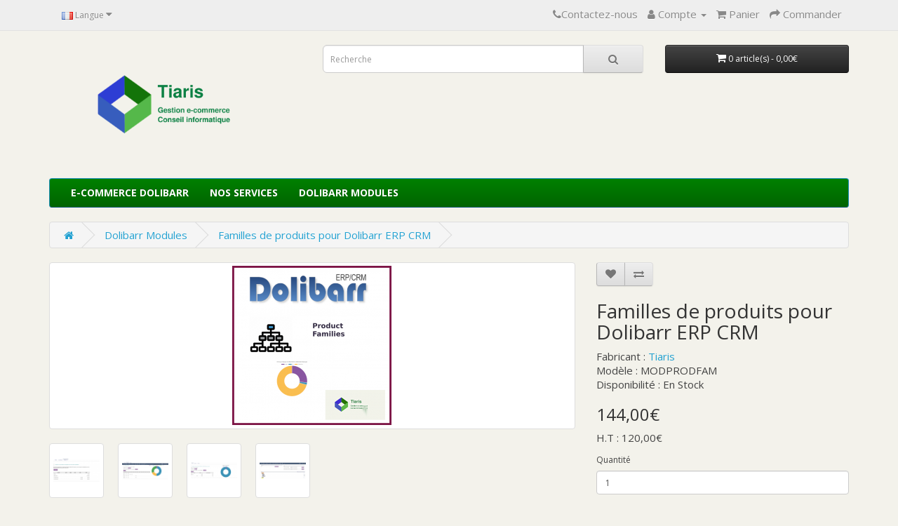

--- FILE ---
content_type: text/html; charset=utf-8
request_url: https://tiaris.biz/modules-dolibarr-erp-crm/dolibarr-product-familie.html
body_size: 5773
content:
<!DOCTYPE html>
<!--[if IE]><![endif]-->
<!--[if IE 8 ]><html dir="ltr" lang="fr" class="ie8"><![endif]-->
<!--[if IE 9 ]><html dir="ltr" lang="fr" class="ie9"><![endif]-->
<!--[if (gt IE 9)|!(IE)]><!-->
<html dir="ltr" lang="fr">
<!--<![endif]-->
<head>
<meta charset="UTF-8" />
<meta name="viewport" content="width=device-width, initial-scale=1">
<meta http-equiv="X-UA-Compatible" content="IE=edge">
<title>Module familles de produits pour Dolibarr ERP CRM</title>
<base href="https://tiaris.biz/" />
<meta name="description" content="Module pour l'ERP Dolioarr permettant de classer les produits en familles et obtenir des statistiques de ventes significatives " />
<meta name="keywords" content="Famille produits, produits, Dolibarr ERP CRM" />
<script src="catalog/view/javascript/jquery/jquery-2.1.1.min.js" type="text/javascript"></script>
<link href="catalog/view/javascript/bootstrap/css/bootstrap.min.css" rel="stylesheet" media="screen" />
<script src="catalog/view/javascript/bootstrap/js/bootstrap.min.js" type="text/javascript"></script>
<link href="catalog/view/javascript/font-awesome/css/font-awesome.min.css" rel="stylesheet" type="text/css" />
<link href="//fonts.googleapis.com/css?family=Open+Sans:400,400i,300,700" rel="stylesheet" type="text/css" />
<link href="catalog/view/theme/tiarisbiz/stylesheet/stylesheet.css" rel="stylesheet">
<link href="catalog/view/javascript/jquery/magnific/magnific-popup.css" type="text/css" rel="stylesheet" media="screen" />
<link href="catalog/view/javascript/jquery/datetimepicker/bootstrap-datetimepicker.min.css" type="text/css" rel="stylesheet" media="screen" />
<script src="catalog/view/javascript/jquery/magnific/jquery.magnific-popup.min.js" type="text/javascript"></script>
<script src="catalog/view/javascript/jquery/datetimepicker/moment/moment.min.js" type="text/javascript"></script>
<script src="catalog/view/javascript/jquery/datetimepicker/moment/moment-with-locales.min.js" type="text/javascript"></script>
<script src="catalog/view/javascript/jquery/datetimepicker/bootstrap-datetimepicker.min.js" type="text/javascript"></script>
<script src="catalog/view/javascript/common.js" type="text/javascript"></script>
<link href="https://tiaris.biz/familles-produits-dolibarr.html" rel="canonical" />
<link href="https://tiaris.biz/image/catalog/cart.png" rel="icon" />
</head>
<body>
<nav id="top">
  <div class="container"> 
    <div class="pull-left">
  <form action="https://tiaris.biz/index.php?route=common/language/language" method="post" enctype="multipart/form-data" id="form-language">
    <div class="btn-group">
      <button class="btn btn-link dropdown-toggle" data-toggle="dropdown">
                         
      <img src="catalog/language/fr-fr/fr-fr.png" alt="Français" title="Français">
                              <span class="hidden-xs hidden-sm hidden-md">Langue</span>&nbsp;<i class="fa fa-caret-down"></i></button>
      <ul class="dropdown-menu">
                <li>
          <button class="btn btn-link btn-block language-select" type="button" name="en-gb"><img src="catalog/language/en-gb/en-gb.png" alt="English" title="English" /> English</button>
        </li>
                <li>
          <button class="btn btn-link btn-block language-select" type="button" name="fr-fr"><img src="catalog/language/fr-fr/fr-fr.png" alt="Français" title="Français" /> Français</button>
        </li>
                <li>
          <button class="btn btn-link btn-block language-select" type="button" name="de-de"><img src="catalog/language/de-de/de-de.png" alt="deutsch" title="deutsch" /> deutsch</button>
        </li>
              </ul>
    </div>
    <input type="hidden" name="code" value="" />
    <input type="hidden" name="redirect" value="https://tiaris.biz/modules-dolibarr/familles-produits-dolibarr.html" />
  </form>
</div>

    <div id="top-links" class="nav pull-right">
      <ul class="list-inline">
        <li><a href="https://tiaris.biz/index.php?route=information/contact"><i class="fa fa-phone"></i><span class="hidden-xs hidden-sm hidden-md">Contactez-nous</span></a> </li>
        <li class="dropdown"><a href="https://tiaris.biz/index.php?route=account/account" title="Compte" class="dropdown-toggle" data-toggle="dropdown"><i class="fa fa-user"></i> <span class="hidden-xs hidden-sm hidden-md">Compte</span> <span class="caret"></span></a>
          <ul class="dropdown-menu dropdown-menu-right">
                        <li><a href="https://tiaris.biz/index.php?route=account/register">Inscription</a></li>
            <li><a href="https://tiaris.biz/index.php?route=account/login">Connexion</a></li>
                      </ul>
        </li>
        <li><a href="https://tiaris.biz/index.php?route=checkout/cart" title="Panier"><i class="fa fa-shopping-cart"></i> <span class="hidden-xs hidden-sm hidden-md">Panier</span></a></li>
        <li><a href="https://tiaris.biz/index.php?route=checkout/checkout" title="Commander"><i class="fa fa-share"></i> <span class="hidden-xs hidden-sm hidden-md">Commander</span></a></li>
      </ul>
    </div>
  </div>
</nav>
<header>
  <div class="container">
    <div class="row">
      <div class="col-sm-4">
        <div id="logo"><a href="https://tiaris.biz/"><img src="https://tiaris.biz/image/catalog/Logo-Tiaris2020-trp.png" title="Tiaris Services Online" alt="Tiaris Services Online" class="img-responsive" /></a></div>
      </div>
      <div class="col-sm-5"><div id="search" class="input-group">
  <input type="text" name="search" value="" placeholder="Recherche" class="form-control input-lg" />
  <span class="input-group-btn">
    <button type="button" class="btn btn-default btn-lg"><i class="fa fa-search"></i></button>
  </span>
</div></div>
      <div class="col-sm-3"><div id="cart" class="btn-group btn-block">
  <button type="button" data-toggle="dropdown" data-loading-text="Chargement..." class="btn btn-inverse btn-block btn-lg dropdown-toggle"><i class="fa fa-shopping-cart"></i> <span id="cart-total">0 article(s) - 0,00€</span></button>
  <ul class="dropdown-menu pull-right">
        <li>
      <p class="text-center">Votre panier est vide !</p>
    </li>
      </ul>
</div>
</div>
    </div>
  </div>
</header>
<div class="container">
  <nav id="menu" class="navbar">
    <div class="navbar-header"><span id="category" class="visible-xs">Catégories</span>
      <button type="button" class="btn btn-navbar navbar-toggle" data-toggle="collapse" data-target=".navbar-ex1-collapse"><i class="fa fa-bars"></i></button>
    </div>
    <div class="collapse navbar-collapse navbar-ex1-collapse">
      <ul class="nav navbar-nav">
                        <li><a href="https://tiaris.biz/ecommerce">E-commerce Dolibarr</a></li>
                                <li><a href="https://tiaris.biz/nos-services">Nos services</a></li>
                                <li><a href="https://tiaris.biz/modules-dolibarr">Dolibarr Modules</a></li>
                      </ul>
    </div>
  </nav>
</div>
 

<div id="product-product" class="container">
  <ul class="breadcrumb">
        <li><a href="https://tiaris.biz/"><i class="fa fa-home"></i></a></li>
        <li><a href="https://tiaris.biz/modules-dolibarr">Dolibarr Modules</a></li>
        <li><a href="https://tiaris.biz/modules-dolibarr/familles-produits-dolibarr.html">Familles de produits pour Dolibarr ERP CRM</a></li>
      </ul>
  <div class="row">
                <div id="content" class="col-sm-12">
      <div class="row">                         <div class="col-sm-8">           <ul class="thumbnails">
                        <li><a class="thumbnail" href="https://tiaris.biz/image/cache/catalog/produits/dolibarr-familles-produits-500x500.png" title="Familles de produits pour Dolibarr ERP CRM"><img src="https://tiaris.biz/image/cache/catalog/produits/dolibarr-familles-produits-228x228.png" title="Familles de produits pour Dolibarr ERP CRM" alt="Familles de produits pour Dolibarr ERP CRM" /></a></li>
                                                <li class="image-additional"><a class="thumbnail" href="https://tiaris.biz/image/cache/catalog/produits/analyse-%20CA-%20par-familles-500x500.png" title="Familles de produits pour Dolibarr ERP CRM"> <img src="https://tiaris.biz/image/cache/catalog/produits/analyse-%20CA-%20par-familles-74x74.png" title="Familles de produits pour Dolibarr ERP CRM" alt="Familles de produits pour Dolibarr ERP CRM" /></a></li>
                        <li class="image-additional"><a class="thumbnail" href="https://tiaris.biz/image/cache/catalog/produits/CA%20familles%20mensuel-500x500.png" title="Familles de produits pour Dolibarr ERP CRM"> <img src="https://tiaris.biz/image/cache/catalog/produits/CA%20familles%20mensuel-74x74.png" title="Familles de produits pour Dolibarr ERP CRM" alt="Familles de produits pour Dolibarr ERP CRM" /></a></li>
                        <li class="image-additional"><a class="thumbnail" href="https://tiaris.biz/image/cache/catalog/produits/Ventes%20par%20famille-500x500.png" title="Familles de produits pour Dolibarr ERP CRM"> <img src="https://tiaris.biz/image/cache/catalog/produits/Ventes%20par%20famille-74x74.png" title="Familles de produits pour Dolibarr ERP CRM" alt="Familles de produits pour Dolibarr ERP CRM" /></a></li>
                        <li class="image-additional"><a class="thumbnail" href="https://tiaris.biz/image/cache/catalog/produits/Familles%20de%20produits-500x500.png" title="Familles de produits pour Dolibarr ERP CRM"> <img src="https://tiaris.biz/image/cache/catalog/produits/Familles%20de%20produits-74x74.png" title="Familles de produits pour Dolibarr ERP CRM" alt="Familles de produits pour Dolibarr ERP CRM" /></a></li>
                                  </ul>
                    <ul class="nav nav-tabs">
            <li class="active"><a href="#tab-description" data-toggle="tab">Description</a></li>
                                    <li><a href="#tab-review" data-toggle="tab">Avis (0)</a></li>
                      </ul>
          <div class="tab-content">
            <div class="tab-pane active" id="tab-description"><p>Créez des familles de produits pour classer vos produits en vente.</p><p>Obtenez des statistiques de vente significatives par familles de produits. <br></p></div>
                                    <div class="tab-pane" id="tab-review">
              <form class="form-horizontal" id="form-review">
                <div id="review"></div>
                <h2>Écrire un avis</h2>
                                <div class="form-group required">
                  <div class="col-sm-12">
                    <label class="control-label" for="input-name">Votre nom</label>
                    <input type="text" name="name" value="" id="input-name" class="form-control" />
                  </div>
                </div>
                <div class="form-group required">
                  <div class="col-sm-12">
                    <label class="control-label" for="input-review">Votre avis</label>
                    <textarea name="text" rows="5" id="input-review" class="form-control"></textarea>
                    <div class="help-block"><span style="color: #FF0000;">Note :</span> Le HTML n’est pas pris en charge ! </div>
                  </div>
                </div>
                <div class="form-group required">
                  <div class="col-sm-12">
                    <label class="control-label">Évaluation</label>
                    &nbsp;&nbsp;&nbsp; Mauvais&nbsp;
                    <input type="radio" name="rating" value="1" />
                    &nbsp;
                    <input type="radio" name="rating" value="2" />
                    &nbsp;
                    <input type="radio" name="rating" value="3" />
                    &nbsp;
                    <input type="radio" name="rating" value="4" />
                    &nbsp;
                    <input type="radio" name="rating" value="5" />
                    &nbsp;Bon</div>
                </div>
                <script src="//www.google.com/recaptcha/api.js" type="text/javascript"></script>
<fieldset>
  <legend>Captcha</legend>
  <div class="form-group required">    <label class="col-sm-2 control-label">Please complete the captcha validation below</label>
    <div class="col-sm-10">
      <div class="g-recaptcha" data-sitekey="6LfZl6gZAAAAAPwhvOV3-3-wQPDLT_aGBqWDM2zB"></div>
      </div>
    </div>
</fieldset>

                <div class="buttons clearfix">
                  <div class="pull-right">
                    <button type="button" id="button-review" data-loading-text="Chargement..." class="btn btn-primary">Continuer</button>
                  </div>
                </div>
                              </form>
            </div>
            </div>
        </div>
                                <div class="col-sm-4">
          <div class="btn-group">
            <button type="button" data-toggle="tooltip" class="btn btn-default" title="Ajouter à la liste de souhaits" onclick="wishlist.add('58');"><i class="fa fa-heart"></i></button>
            <button type="button" data-toggle="tooltip" class="btn btn-default" title="Ajouter au comparatif" onclick="compare.add('58');"><i class="fa fa-exchange"></i></button>
          </div>
          <h1>Familles de produits pour Dolibarr ERP CRM</h1>
          <ul class="list-unstyled">
                        <li>Fabricant : <a href="https://tiaris.biz/modules-dolibarr--tiaris.htlml">Tiaris</a></li>
                        <li>Modèle : MODPRODFAM</li>
                        <li>Disponibilité : En Stock</li>
          </ul>
                    <ul class="list-unstyled">
                        <li>
              <h2>144,00€</h2>
            </li>
                                    <li>H.T : 120,00€</li>
                                              </ul>
                    <div id="product">                         <div class="form-group">
              <label class="control-label" for="input-quantity">Quantité</label>
              <input type="text" name="quantity" value="1" size="2" id="input-quantity" class="form-control" />
              <input type="hidden" name="product_id" value="58" />
              <br />
              <button type="button" id="button-cart" data-loading-text="Chargement..." class="btn btn-primary btn-lg btn-block">Ajouter au panier</button>
            </div>
            </div>
                    <div class="rating">
            <p>              <span class="fa fa-stack"><i class="fa fa-star-o fa-stack-1x"></i></span>                            <span class="fa fa-stack"><i class="fa fa-star-o fa-stack-1x"></i></span>                            <span class="fa fa-stack"><i class="fa fa-star-o fa-stack-1x"></i></span>                            <span class="fa fa-stack"><i class="fa fa-star-o fa-stack-1x"></i></span>                            <span class="fa fa-stack"><i class="fa fa-star-o fa-stack-1x"></i></span>               <a href="" onclick="$('a[href=\'#tab-review\']').trigger('click'); return false;">(0 avis)</a> / <a href="" onclick="$('a[href=\'#tab-review\']').trigger('click'); return false;">Écrire un avis</a></p>
            <hr>
            <!-- AddThis Button BEGIN -->
            <div class="addthis_toolbox addthis_default_style" data-url="https://tiaris.biz/familles-produits-dolibarr.html"><a class="addthis_button_facebook_like" fb:like:layout="button_count"></a> <a class="addthis_button_tweet"></a> <a class="addthis_button_pinterest_pinit"></a> <a class="addthis_counter addthis_pill_style"></a></div>
            <script type="text/javascript" src="//s7.addthis.com/js/300/addthis_widget.js#pubid=ra-515eeaf54693130e"></script> 
            <!-- AddThis Button END --> 
          </div>
           </div>
      </div>
                      <p>Etiquettes :
                 <a href="https://tiaris.biz/index.php?route=product/search&amp;tag=famille produit">famille produit</a>,
                         <a href="https://tiaris.biz/index.php?route=product/search&amp;tag=produit">produit</a>          </p>
              </div>
    </div>
</div>
<script type="text/javascript"><!--
$('select[name=\'recurring_id\'], input[name="quantity"]').change(function(){
	$.ajax({
		url: 'index.php?route=product/product/getRecurringDescription',
		type: 'post',
		data: $('input[name=\'product_id\'], input[name=\'quantity\'], select[name=\'recurring_id\']'),
		dataType: 'json',
		beforeSend: function() {
			$('#recurring-description').html('');
		},
		success: function(json) {
			$('.alert-dismissible, .text-danger').remove();

			if (json['success']) {
				$('#recurring-description').html(json['success']);
			}
		}
	});
});
//--></script> 
<script type="text/javascript"><!--
$('#button-cart').on('click', function() {
	$.ajax({
		url: 'index.php?route=checkout/cart/add',
		type: 'post',
		data: $('#product input[type=\'text\'], #product input[type=\'hidden\'], #product input[type=\'radio\']:checked, #product input[type=\'checkbox\']:checked, #product select, #product textarea'),
		dataType: 'json',
		beforeSend: function() {
			$('#button-cart').button('loading');
		},
		complete: function() {
			$('#button-cart').button('reset');
		},
		success: function(json) {
			$('.alert-dismissible, .text-danger').remove();
			$('.form-group').removeClass('has-error');

			if (json['error']) {
				if (json['error']['option']) {
					for (i in json['error']['option']) {
						var element = $('#input-option' + i.replace('_', '-'));

						if (element.parent().hasClass('input-group')) {
							element.parent().after('<div class="text-danger">' + json['error']['option'][i] + '</div>');
						} else {
							element.after('<div class="text-danger">' + json['error']['option'][i] + '</div>');
						}
					}
				}

				if (json['error']['recurring']) {
					$('select[name=\'recurring_id\']').after('<div class="text-danger">' + json['error']['recurring'] + '</div>');
				}

				// Highlight any found errors
				$('.text-danger').parent().addClass('has-error');
			}

			if (json['success']) {
				$('.breadcrumb').after('<div class="alert alert-success alert-dismissible">' + json['success'] + '<button type="button" class="close" data-dismiss="alert">&times;</button></div>');

				$('#cart > button').html('<span id="cart-total"><i class="fa fa-shopping-cart"></i> ' + json['total'] + '</span>');

				$('html, body').animate({ scrollTop: 0 }, 'slow');

				$('#cart > ul').load('index.php?route=common/cart/info ul li');
			}
		},
        error: function(xhr, ajaxOptions, thrownError) {
            alert(thrownError + "\r\n" + xhr.statusText + "\r\n" + xhr.responseText);
        }
	});
});
//--></script> 
<script type="text/javascript"><!--
$('.date').datetimepicker({
	language: '',
	pickTime: false
});

$('.datetime').datetimepicker({
	language: '',
	pickDate: true,
	pickTime: true
});

$('.time').datetimepicker({
	language: '',
	pickDate: false
});

$('button[id^=\'button-upload\']').on('click', function() {
	var node = this;

	$('#form-upload').remove();

	$('body').prepend('<form enctype="multipart/form-data" id="form-upload" style="display: none;"><input type="file" name="file" /></form>');

	$('#form-upload input[name=\'file\']').trigger('click');

	if (typeof timer != 'undefined') {
    	clearInterval(timer);
	}

	timer = setInterval(function() {
		if ($('#form-upload input[name=\'file\']').val() != '') {
			clearInterval(timer);

			$.ajax({
				url: 'index.php?route=tool/upload',
				type: 'post',
				dataType: 'json',
				data: new FormData($('#form-upload')[0]),
				cache: false,
				contentType: false,
				processData: false,
				beforeSend: function() {
					$(node).button('loading');
				},
				complete: function() {
					$(node).button('reset');
				},
				success: function(json) {
					$('.text-danger').remove();

					if (json['error']) {
						$(node).parent().find('input').after('<div class="text-danger">' + json['error'] + '</div>');
					}

					if (json['success']) {
						alert(json['success']);

						$(node).parent().find('input').val(json['code']);
					}
				},
				error: function(xhr, ajaxOptions, thrownError) {
					alert(thrownError + "\r\n" + xhr.statusText + "\r\n" + xhr.responseText);
				}
			});
		}
	}, 500);
});
//--></script> 
<script type="text/javascript"><!--
$('#review').delegate('.pagination a', 'click', function(e) {
    e.preventDefault();

    $('#review').fadeOut('slow');

    $('#review').load(this.href);

    $('#review').fadeIn('slow');
});

$('#review').load('index.php?route=product/product/review&product_id=58');

$('#button-review').on('click', function() {
	$.ajax({
		url: 'index.php?route=product/product/write&product_id=58',
		type: 'post',
		dataType: 'json',
		data: $("#form-review").serialize(),
		beforeSend: function() {
			$('#button-review').button('loading');
		},
		complete: function() {
			$('#button-review').button('reset');
		},
		success: function(json) {
			$('.alert-dismissible').remove();

			if (json['error']) {
				$('#review').after('<div class="alert alert-danger alert-dismissible"><i class="fa fa-exclamation-circle"></i> ' + json['error'] + '</div>');
			}

			if (json['success']) {
				$('#review').after('<div class="alert alert-success alert-dismissible"><i class="fa fa-check-circle"></i> ' + json['success'] + '</div>');

				$('input[name=\'name\']').val('');
				$('textarea[name=\'text\']').val('');
				$('input[name=\'rating\']:checked').prop('checked', false);
			}
		}
	});
});

$(document).ready(function() {
	$('.thumbnails').magnificPopup({
		type:'image',
		delegate: 'a',
		gallery: {
			enabled: true
		}
	});
});
//--></script> 
<footer>
  <div class="container">
    <div class="row">
            <div class="col-sm-3">
        <h5>Informations</h5>
        <ul class="list-unstyled">
                   <li><a href="https://tiaris.biz/a-propos.httml">A propos de nous</a></li>
                    <li><a href="https://tiaris.biz/conditions-generales.html">Conditions générales</a></li>
                    <li><a href="https://tiaris.biz/livraison.html">Information Livraison</a></li>
                  </ul>
      </div>
            <div class="col-sm-3">
        <h5>Service client</h5>
        <ul class="list-unstyled">
          <li><a href="https://tiaris.biz/index.php?route=information/contact">Nous contacter</a></li>
          <li><a href="https://tiaris.biz/index.php?route=information/sitemap">Plan du site</a></li>
        </ul>
      </div>
      <div class="col-sm-3">
        <h5>Extras</h5>
        <ul class="list-unstyled">
          <li><a href="https://tiaris.biz/index.php?route=product/manufacturer">Fabricants</a></li>
          <li><a href="https://tiaris.biz/index.php?route=account/newsletter">Lettre d’information</a></li>
        </ul>
      </div>
      <div class="col-sm-3">
        <h5>Mon compte</h5>
        <ul class="list-unstyled">
          <li><a href="https://tiaris.biz/index.php?route=account/account">Mon compte</a></li>
          <li><a href="https://tiaris.biz/index.php?route=account/order">Historique de commandes</a></li>
          <li><a href="https://tiaris.biz/index.php?route=account/newsletter">Lettre d’information</a></li>
        </ul>
      </div>
    </div>
    <hr>
    <p>Développé Par <b>OpenCart</b> - traduit par <a href="http://www.opencart-france.eu" target="_blank"><b>OpenCart France &trade;</b></a> - Tiaris Services Online &copy; 2026</p>
  </div>
<script src="//mailing.tiaris.fr/focus/1.js" type="text/javascript" charset="utf-8" async="async"></script>
</footer>
<!-- Matomo -->
<script type="text/javascript">
  var _paq = window._paq = window._paq || [];
  /* tracker methods like "setCustomDimension" should be called before "trackPageView" */
  _paq.push(['trackPageView']);
  _paq.push(['enableLinkTracking']);
  (function() {
    var u="//stats.tiaris.fr/";
    _paq.push(['setTrackerUrl', u+'matomo.php']);
    _paq.push(['setSiteId', '2']);
    var d=document, g=d.createElement('script'), s=d.getElementsByTagName('script')[0];
    g.type='text/javascript'; g.async=true; g.src=u+'matomo.js'; s.parentNode.insertBefore(g,s);
  })();
</script>
<!-- End Matomo Code -->
<!--
OpenCart is open source software and you are free to remove the powered by OpenCart if you want, but its generally accepted practise to make a small donation.
Please donate via PayPal to donate@opencart.com
//-->
</body></html>
 


--- FILE ---
content_type: text/html; charset=utf-8
request_url: https://tiaris.biz/index.php?route=product/product/review&product_id=58
body_size: 122
content:
<p>Il n’y a aucun avis sur ce produit.</p>


--- FILE ---
content_type: text/html; charset=utf-8
request_url: https://www.google.com/recaptcha/api2/anchor?ar=1&k=6LfZl6gZAAAAAPwhvOV3-3-wQPDLT_aGBqWDM2zB&co=aHR0cHM6Ly90aWFyaXMuYml6OjQ0Mw..&hl=en&v=PoyoqOPhxBO7pBk68S4YbpHZ&size=normal&anchor-ms=20000&execute-ms=30000&cb=r1ugmu3m4j3a
body_size: 49321
content:
<!DOCTYPE HTML><html dir="ltr" lang="en"><head><meta http-equiv="Content-Type" content="text/html; charset=UTF-8">
<meta http-equiv="X-UA-Compatible" content="IE=edge">
<title>reCAPTCHA</title>
<style type="text/css">
/* cyrillic-ext */
@font-face {
  font-family: 'Roboto';
  font-style: normal;
  font-weight: 400;
  font-stretch: 100%;
  src: url(//fonts.gstatic.com/s/roboto/v48/KFO7CnqEu92Fr1ME7kSn66aGLdTylUAMa3GUBHMdazTgWw.woff2) format('woff2');
  unicode-range: U+0460-052F, U+1C80-1C8A, U+20B4, U+2DE0-2DFF, U+A640-A69F, U+FE2E-FE2F;
}
/* cyrillic */
@font-face {
  font-family: 'Roboto';
  font-style: normal;
  font-weight: 400;
  font-stretch: 100%;
  src: url(//fonts.gstatic.com/s/roboto/v48/KFO7CnqEu92Fr1ME7kSn66aGLdTylUAMa3iUBHMdazTgWw.woff2) format('woff2');
  unicode-range: U+0301, U+0400-045F, U+0490-0491, U+04B0-04B1, U+2116;
}
/* greek-ext */
@font-face {
  font-family: 'Roboto';
  font-style: normal;
  font-weight: 400;
  font-stretch: 100%;
  src: url(//fonts.gstatic.com/s/roboto/v48/KFO7CnqEu92Fr1ME7kSn66aGLdTylUAMa3CUBHMdazTgWw.woff2) format('woff2');
  unicode-range: U+1F00-1FFF;
}
/* greek */
@font-face {
  font-family: 'Roboto';
  font-style: normal;
  font-weight: 400;
  font-stretch: 100%;
  src: url(//fonts.gstatic.com/s/roboto/v48/KFO7CnqEu92Fr1ME7kSn66aGLdTylUAMa3-UBHMdazTgWw.woff2) format('woff2');
  unicode-range: U+0370-0377, U+037A-037F, U+0384-038A, U+038C, U+038E-03A1, U+03A3-03FF;
}
/* math */
@font-face {
  font-family: 'Roboto';
  font-style: normal;
  font-weight: 400;
  font-stretch: 100%;
  src: url(//fonts.gstatic.com/s/roboto/v48/KFO7CnqEu92Fr1ME7kSn66aGLdTylUAMawCUBHMdazTgWw.woff2) format('woff2');
  unicode-range: U+0302-0303, U+0305, U+0307-0308, U+0310, U+0312, U+0315, U+031A, U+0326-0327, U+032C, U+032F-0330, U+0332-0333, U+0338, U+033A, U+0346, U+034D, U+0391-03A1, U+03A3-03A9, U+03B1-03C9, U+03D1, U+03D5-03D6, U+03F0-03F1, U+03F4-03F5, U+2016-2017, U+2034-2038, U+203C, U+2040, U+2043, U+2047, U+2050, U+2057, U+205F, U+2070-2071, U+2074-208E, U+2090-209C, U+20D0-20DC, U+20E1, U+20E5-20EF, U+2100-2112, U+2114-2115, U+2117-2121, U+2123-214F, U+2190, U+2192, U+2194-21AE, U+21B0-21E5, U+21F1-21F2, U+21F4-2211, U+2213-2214, U+2216-22FF, U+2308-230B, U+2310, U+2319, U+231C-2321, U+2336-237A, U+237C, U+2395, U+239B-23B7, U+23D0, U+23DC-23E1, U+2474-2475, U+25AF, U+25B3, U+25B7, U+25BD, U+25C1, U+25CA, U+25CC, U+25FB, U+266D-266F, U+27C0-27FF, U+2900-2AFF, U+2B0E-2B11, U+2B30-2B4C, U+2BFE, U+3030, U+FF5B, U+FF5D, U+1D400-1D7FF, U+1EE00-1EEFF;
}
/* symbols */
@font-face {
  font-family: 'Roboto';
  font-style: normal;
  font-weight: 400;
  font-stretch: 100%;
  src: url(//fonts.gstatic.com/s/roboto/v48/KFO7CnqEu92Fr1ME7kSn66aGLdTylUAMaxKUBHMdazTgWw.woff2) format('woff2');
  unicode-range: U+0001-000C, U+000E-001F, U+007F-009F, U+20DD-20E0, U+20E2-20E4, U+2150-218F, U+2190, U+2192, U+2194-2199, U+21AF, U+21E6-21F0, U+21F3, U+2218-2219, U+2299, U+22C4-22C6, U+2300-243F, U+2440-244A, U+2460-24FF, U+25A0-27BF, U+2800-28FF, U+2921-2922, U+2981, U+29BF, U+29EB, U+2B00-2BFF, U+4DC0-4DFF, U+FFF9-FFFB, U+10140-1018E, U+10190-1019C, U+101A0, U+101D0-101FD, U+102E0-102FB, U+10E60-10E7E, U+1D2C0-1D2D3, U+1D2E0-1D37F, U+1F000-1F0FF, U+1F100-1F1AD, U+1F1E6-1F1FF, U+1F30D-1F30F, U+1F315, U+1F31C, U+1F31E, U+1F320-1F32C, U+1F336, U+1F378, U+1F37D, U+1F382, U+1F393-1F39F, U+1F3A7-1F3A8, U+1F3AC-1F3AF, U+1F3C2, U+1F3C4-1F3C6, U+1F3CA-1F3CE, U+1F3D4-1F3E0, U+1F3ED, U+1F3F1-1F3F3, U+1F3F5-1F3F7, U+1F408, U+1F415, U+1F41F, U+1F426, U+1F43F, U+1F441-1F442, U+1F444, U+1F446-1F449, U+1F44C-1F44E, U+1F453, U+1F46A, U+1F47D, U+1F4A3, U+1F4B0, U+1F4B3, U+1F4B9, U+1F4BB, U+1F4BF, U+1F4C8-1F4CB, U+1F4D6, U+1F4DA, U+1F4DF, U+1F4E3-1F4E6, U+1F4EA-1F4ED, U+1F4F7, U+1F4F9-1F4FB, U+1F4FD-1F4FE, U+1F503, U+1F507-1F50B, U+1F50D, U+1F512-1F513, U+1F53E-1F54A, U+1F54F-1F5FA, U+1F610, U+1F650-1F67F, U+1F687, U+1F68D, U+1F691, U+1F694, U+1F698, U+1F6AD, U+1F6B2, U+1F6B9-1F6BA, U+1F6BC, U+1F6C6-1F6CF, U+1F6D3-1F6D7, U+1F6E0-1F6EA, U+1F6F0-1F6F3, U+1F6F7-1F6FC, U+1F700-1F7FF, U+1F800-1F80B, U+1F810-1F847, U+1F850-1F859, U+1F860-1F887, U+1F890-1F8AD, U+1F8B0-1F8BB, U+1F8C0-1F8C1, U+1F900-1F90B, U+1F93B, U+1F946, U+1F984, U+1F996, U+1F9E9, U+1FA00-1FA6F, U+1FA70-1FA7C, U+1FA80-1FA89, U+1FA8F-1FAC6, U+1FACE-1FADC, U+1FADF-1FAE9, U+1FAF0-1FAF8, U+1FB00-1FBFF;
}
/* vietnamese */
@font-face {
  font-family: 'Roboto';
  font-style: normal;
  font-weight: 400;
  font-stretch: 100%;
  src: url(//fonts.gstatic.com/s/roboto/v48/KFO7CnqEu92Fr1ME7kSn66aGLdTylUAMa3OUBHMdazTgWw.woff2) format('woff2');
  unicode-range: U+0102-0103, U+0110-0111, U+0128-0129, U+0168-0169, U+01A0-01A1, U+01AF-01B0, U+0300-0301, U+0303-0304, U+0308-0309, U+0323, U+0329, U+1EA0-1EF9, U+20AB;
}
/* latin-ext */
@font-face {
  font-family: 'Roboto';
  font-style: normal;
  font-weight: 400;
  font-stretch: 100%;
  src: url(//fonts.gstatic.com/s/roboto/v48/KFO7CnqEu92Fr1ME7kSn66aGLdTylUAMa3KUBHMdazTgWw.woff2) format('woff2');
  unicode-range: U+0100-02BA, U+02BD-02C5, U+02C7-02CC, U+02CE-02D7, U+02DD-02FF, U+0304, U+0308, U+0329, U+1D00-1DBF, U+1E00-1E9F, U+1EF2-1EFF, U+2020, U+20A0-20AB, U+20AD-20C0, U+2113, U+2C60-2C7F, U+A720-A7FF;
}
/* latin */
@font-face {
  font-family: 'Roboto';
  font-style: normal;
  font-weight: 400;
  font-stretch: 100%;
  src: url(//fonts.gstatic.com/s/roboto/v48/KFO7CnqEu92Fr1ME7kSn66aGLdTylUAMa3yUBHMdazQ.woff2) format('woff2');
  unicode-range: U+0000-00FF, U+0131, U+0152-0153, U+02BB-02BC, U+02C6, U+02DA, U+02DC, U+0304, U+0308, U+0329, U+2000-206F, U+20AC, U+2122, U+2191, U+2193, U+2212, U+2215, U+FEFF, U+FFFD;
}
/* cyrillic-ext */
@font-face {
  font-family: 'Roboto';
  font-style: normal;
  font-weight: 500;
  font-stretch: 100%;
  src: url(//fonts.gstatic.com/s/roboto/v48/KFO7CnqEu92Fr1ME7kSn66aGLdTylUAMa3GUBHMdazTgWw.woff2) format('woff2');
  unicode-range: U+0460-052F, U+1C80-1C8A, U+20B4, U+2DE0-2DFF, U+A640-A69F, U+FE2E-FE2F;
}
/* cyrillic */
@font-face {
  font-family: 'Roboto';
  font-style: normal;
  font-weight: 500;
  font-stretch: 100%;
  src: url(//fonts.gstatic.com/s/roboto/v48/KFO7CnqEu92Fr1ME7kSn66aGLdTylUAMa3iUBHMdazTgWw.woff2) format('woff2');
  unicode-range: U+0301, U+0400-045F, U+0490-0491, U+04B0-04B1, U+2116;
}
/* greek-ext */
@font-face {
  font-family: 'Roboto';
  font-style: normal;
  font-weight: 500;
  font-stretch: 100%;
  src: url(//fonts.gstatic.com/s/roboto/v48/KFO7CnqEu92Fr1ME7kSn66aGLdTylUAMa3CUBHMdazTgWw.woff2) format('woff2');
  unicode-range: U+1F00-1FFF;
}
/* greek */
@font-face {
  font-family: 'Roboto';
  font-style: normal;
  font-weight: 500;
  font-stretch: 100%;
  src: url(//fonts.gstatic.com/s/roboto/v48/KFO7CnqEu92Fr1ME7kSn66aGLdTylUAMa3-UBHMdazTgWw.woff2) format('woff2');
  unicode-range: U+0370-0377, U+037A-037F, U+0384-038A, U+038C, U+038E-03A1, U+03A3-03FF;
}
/* math */
@font-face {
  font-family: 'Roboto';
  font-style: normal;
  font-weight: 500;
  font-stretch: 100%;
  src: url(//fonts.gstatic.com/s/roboto/v48/KFO7CnqEu92Fr1ME7kSn66aGLdTylUAMawCUBHMdazTgWw.woff2) format('woff2');
  unicode-range: U+0302-0303, U+0305, U+0307-0308, U+0310, U+0312, U+0315, U+031A, U+0326-0327, U+032C, U+032F-0330, U+0332-0333, U+0338, U+033A, U+0346, U+034D, U+0391-03A1, U+03A3-03A9, U+03B1-03C9, U+03D1, U+03D5-03D6, U+03F0-03F1, U+03F4-03F5, U+2016-2017, U+2034-2038, U+203C, U+2040, U+2043, U+2047, U+2050, U+2057, U+205F, U+2070-2071, U+2074-208E, U+2090-209C, U+20D0-20DC, U+20E1, U+20E5-20EF, U+2100-2112, U+2114-2115, U+2117-2121, U+2123-214F, U+2190, U+2192, U+2194-21AE, U+21B0-21E5, U+21F1-21F2, U+21F4-2211, U+2213-2214, U+2216-22FF, U+2308-230B, U+2310, U+2319, U+231C-2321, U+2336-237A, U+237C, U+2395, U+239B-23B7, U+23D0, U+23DC-23E1, U+2474-2475, U+25AF, U+25B3, U+25B7, U+25BD, U+25C1, U+25CA, U+25CC, U+25FB, U+266D-266F, U+27C0-27FF, U+2900-2AFF, U+2B0E-2B11, U+2B30-2B4C, U+2BFE, U+3030, U+FF5B, U+FF5D, U+1D400-1D7FF, U+1EE00-1EEFF;
}
/* symbols */
@font-face {
  font-family: 'Roboto';
  font-style: normal;
  font-weight: 500;
  font-stretch: 100%;
  src: url(//fonts.gstatic.com/s/roboto/v48/KFO7CnqEu92Fr1ME7kSn66aGLdTylUAMaxKUBHMdazTgWw.woff2) format('woff2');
  unicode-range: U+0001-000C, U+000E-001F, U+007F-009F, U+20DD-20E0, U+20E2-20E4, U+2150-218F, U+2190, U+2192, U+2194-2199, U+21AF, U+21E6-21F0, U+21F3, U+2218-2219, U+2299, U+22C4-22C6, U+2300-243F, U+2440-244A, U+2460-24FF, U+25A0-27BF, U+2800-28FF, U+2921-2922, U+2981, U+29BF, U+29EB, U+2B00-2BFF, U+4DC0-4DFF, U+FFF9-FFFB, U+10140-1018E, U+10190-1019C, U+101A0, U+101D0-101FD, U+102E0-102FB, U+10E60-10E7E, U+1D2C0-1D2D3, U+1D2E0-1D37F, U+1F000-1F0FF, U+1F100-1F1AD, U+1F1E6-1F1FF, U+1F30D-1F30F, U+1F315, U+1F31C, U+1F31E, U+1F320-1F32C, U+1F336, U+1F378, U+1F37D, U+1F382, U+1F393-1F39F, U+1F3A7-1F3A8, U+1F3AC-1F3AF, U+1F3C2, U+1F3C4-1F3C6, U+1F3CA-1F3CE, U+1F3D4-1F3E0, U+1F3ED, U+1F3F1-1F3F3, U+1F3F5-1F3F7, U+1F408, U+1F415, U+1F41F, U+1F426, U+1F43F, U+1F441-1F442, U+1F444, U+1F446-1F449, U+1F44C-1F44E, U+1F453, U+1F46A, U+1F47D, U+1F4A3, U+1F4B0, U+1F4B3, U+1F4B9, U+1F4BB, U+1F4BF, U+1F4C8-1F4CB, U+1F4D6, U+1F4DA, U+1F4DF, U+1F4E3-1F4E6, U+1F4EA-1F4ED, U+1F4F7, U+1F4F9-1F4FB, U+1F4FD-1F4FE, U+1F503, U+1F507-1F50B, U+1F50D, U+1F512-1F513, U+1F53E-1F54A, U+1F54F-1F5FA, U+1F610, U+1F650-1F67F, U+1F687, U+1F68D, U+1F691, U+1F694, U+1F698, U+1F6AD, U+1F6B2, U+1F6B9-1F6BA, U+1F6BC, U+1F6C6-1F6CF, U+1F6D3-1F6D7, U+1F6E0-1F6EA, U+1F6F0-1F6F3, U+1F6F7-1F6FC, U+1F700-1F7FF, U+1F800-1F80B, U+1F810-1F847, U+1F850-1F859, U+1F860-1F887, U+1F890-1F8AD, U+1F8B0-1F8BB, U+1F8C0-1F8C1, U+1F900-1F90B, U+1F93B, U+1F946, U+1F984, U+1F996, U+1F9E9, U+1FA00-1FA6F, U+1FA70-1FA7C, U+1FA80-1FA89, U+1FA8F-1FAC6, U+1FACE-1FADC, U+1FADF-1FAE9, U+1FAF0-1FAF8, U+1FB00-1FBFF;
}
/* vietnamese */
@font-face {
  font-family: 'Roboto';
  font-style: normal;
  font-weight: 500;
  font-stretch: 100%;
  src: url(//fonts.gstatic.com/s/roboto/v48/KFO7CnqEu92Fr1ME7kSn66aGLdTylUAMa3OUBHMdazTgWw.woff2) format('woff2');
  unicode-range: U+0102-0103, U+0110-0111, U+0128-0129, U+0168-0169, U+01A0-01A1, U+01AF-01B0, U+0300-0301, U+0303-0304, U+0308-0309, U+0323, U+0329, U+1EA0-1EF9, U+20AB;
}
/* latin-ext */
@font-face {
  font-family: 'Roboto';
  font-style: normal;
  font-weight: 500;
  font-stretch: 100%;
  src: url(//fonts.gstatic.com/s/roboto/v48/KFO7CnqEu92Fr1ME7kSn66aGLdTylUAMa3KUBHMdazTgWw.woff2) format('woff2');
  unicode-range: U+0100-02BA, U+02BD-02C5, U+02C7-02CC, U+02CE-02D7, U+02DD-02FF, U+0304, U+0308, U+0329, U+1D00-1DBF, U+1E00-1E9F, U+1EF2-1EFF, U+2020, U+20A0-20AB, U+20AD-20C0, U+2113, U+2C60-2C7F, U+A720-A7FF;
}
/* latin */
@font-face {
  font-family: 'Roboto';
  font-style: normal;
  font-weight: 500;
  font-stretch: 100%;
  src: url(//fonts.gstatic.com/s/roboto/v48/KFO7CnqEu92Fr1ME7kSn66aGLdTylUAMa3yUBHMdazQ.woff2) format('woff2');
  unicode-range: U+0000-00FF, U+0131, U+0152-0153, U+02BB-02BC, U+02C6, U+02DA, U+02DC, U+0304, U+0308, U+0329, U+2000-206F, U+20AC, U+2122, U+2191, U+2193, U+2212, U+2215, U+FEFF, U+FFFD;
}
/* cyrillic-ext */
@font-face {
  font-family: 'Roboto';
  font-style: normal;
  font-weight: 900;
  font-stretch: 100%;
  src: url(//fonts.gstatic.com/s/roboto/v48/KFO7CnqEu92Fr1ME7kSn66aGLdTylUAMa3GUBHMdazTgWw.woff2) format('woff2');
  unicode-range: U+0460-052F, U+1C80-1C8A, U+20B4, U+2DE0-2DFF, U+A640-A69F, U+FE2E-FE2F;
}
/* cyrillic */
@font-face {
  font-family: 'Roboto';
  font-style: normal;
  font-weight: 900;
  font-stretch: 100%;
  src: url(//fonts.gstatic.com/s/roboto/v48/KFO7CnqEu92Fr1ME7kSn66aGLdTylUAMa3iUBHMdazTgWw.woff2) format('woff2');
  unicode-range: U+0301, U+0400-045F, U+0490-0491, U+04B0-04B1, U+2116;
}
/* greek-ext */
@font-face {
  font-family: 'Roboto';
  font-style: normal;
  font-weight: 900;
  font-stretch: 100%;
  src: url(//fonts.gstatic.com/s/roboto/v48/KFO7CnqEu92Fr1ME7kSn66aGLdTylUAMa3CUBHMdazTgWw.woff2) format('woff2');
  unicode-range: U+1F00-1FFF;
}
/* greek */
@font-face {
  font-family: 'Roboto';
  font-style: normal;
  font-weight: 900;
  font-stretch: 100%;
  src: url(//fonts.gstatic.com/s/roboto/v48/KFO7CnqEu92Fr1ME7kSn66aGLdTylUAMa3-UBHMdazTgWw.woff2) format('woff2');
  unicode-range: U+0370-0377, U+037A-037F, U+0384-038A, U+038C, U+038E-03A1, U+03A3-03FF;
}
/* math */
@font-face {
  font-family: 'Roboto';
  font-style: normal;
  font-weight: 900;
  font-stretch: 100%;
  src: url(//fonts.gstatic.com/s/roboto/v48/KFO7CnqEu92Fr1ME7kSn66aGLdTylUAMawCUBHMdazTgWw.woff2) format('woff2');
  unicode-range: U+0302-0303, U+0305, U+0307-0308, U+0310, U+0312, U+0315, U+031A, U+0326-0327, U+032C, U+032F-0330, U+0332-0333, U+0338, U+033A, U+0346, U+034D, U+0391-03A1, U+03A3-03A9, U+03B1-03C9, U+03D1, U+03D5-03D6, U+03F0-03F1, U+03F4-03F5, U+2016-2017, U+2034-2038, U+203C, U+2040, U+2043, U+2047, U+2050, U+2057, U+205F, U+2070-2071, U+2074-208E, U+2090-209C, U+20D0-20DC, U+20E1, U+20E5-20EF, U+2100-2112, U+2114-2115, U+2117-2121, U+2123-214F, U+2190, U+2192, U+2194-21AE, U+21B0-21E5, U+21F1-21F2, U+21F4-2211, U+2213-2214, U+2216-22FF, U+2308-230B, U+2310, U+2319, U+231C-2321, U+2336-237A, U+237C, U+2395, U+239B-23B7, U+23D0, U+23DC-23E1, U+2474-2475, U+25AF, U+25B3, U+25B7, U+25BD, U+25C1, U+25CA, U+25CC, U+25FB, U+266D-266F, U+27C0-27FF, U+2900-2AFF, U+2B0E-2B11, U+2B30-2B4C, U+2BFE, U+3030, U+FF5B, U+FF5D, U+1D400-1D7FF, U+1EE00-1EEFF;
}
/* symbols */
@font-face {
  font-family: 'Roboto';
  font-style: normal;
  font-weight: 900;
  font-stretch: 100%;
  src: url(//fonts.gstatic.com/s/roboto/v48/KFO7CnqEu92Fr1ME7kSn66aGLdTylUAMaxKUBHMdazTgWw.woff2) format('woff2');
  unicode-range: U+0001-000C, U+000E-001F, U+007F-009F, U+20DD-20E0, U+20E2-20E4, U+2150-218F, U+2190, U+2192, U+2194-2199, U+21AF, U+21E6-21F0, U+21F3, U+2218-2219, U+2299, U+22C4-22C6, U+2300-243F, U+2440-244A, U+2460-24FF, U+25A0-27BF, U+2800-28FF, U+2921-2922, U+2981, U+29BF, U+29EB, U+2B00-2BFF, U+4DC0-4DFF, U+FFF9-FFFB, U+10140-1018E, U+10190-1019C, U+101A0, U+101D0-101FD, U+102E0-102FB, U+10E60-10E7E, U+1D2C0-1D2D3, U+1D2E0-1D37F, U+1F000-1F0FF, U+1F100-1F1AD, U+1F1E6-1F1FF, U+1F30D-1F30F, U+1F315, U+1F31C, U+1F31E, U+1F320-1F32C, U+1F336, U+1F378, U+1F37D, U+1F382, U+1F393-1F39F, U+1F3A7-1F3A8, U+1F3AC-1F3AF, U+1F3C2, U+1F3C4-1F3C6, U+1F3CA-1F3CE, U+1F3D4-1F3E0, U+1F3ED, U+1F3F1-1F3F3, U+1F3F5-1F3F7, U+1F408, U+1F415, U+1F41F, U+1F426, U+1F43F, U+1F441-1F442, U+1F444, U+1F446-1F449, U+1F44C-1F44E, U+1F453, U+1F46A, U+1F47D, U+1F4A3, U+1F4B0, U+1F4B3, U+1F4B9, U+1F4BB, U+1F4BF, U+1F4C8-1F4CB, U+1F4D6, U+1F4DA, U+1F4DF, U+1F4E3-1F4E6, U+1F4EA-1F4ED, U+1F4F7, U+1F4F9-1F4FB, U+1F4FD-1F4FE, U+1F503, U+1F507-1F50B, U+1F50D, U+1F512-1F513, U+1F53E-1F54A, U+1F54F-1F5FA, U+1F610, U+1F650-1F67F, U+1F687, U+1F68D, U+1F691, U+1F694, U+1F698, U+1F6AD, U+1F6B2, U+1F6B9-1F6BA, U+1F6BC, U+1F6C6-1F6CF, U+1F6D3-1F6D7, U+1F6E0-1F6EA, U+1F6F0-1F6F3, U+1F6F7-1F6FC, U+1F700-1F7FF, U+1F800-1F80B, U+1F810-1F847, U+1F850-1F859, U+1F860-1F887, U+1F890-1F8AD, U+1F8B0-1F8BB, U+1F8C0-1F8C1, U+1F900-1F90B, U+1F93B, U+1F946, U+1F984, U+1F996, U+1F9E9, U+1FA00-1FA6F, U+1FA70-1FA7C, U+1FA80-1FA89, U+1FA8F-1FAC6, U+1FACE-1FADC, U+1FADF-1FAE9, U+1FAF0-1FAF8, U+1FB00-1FBFF;
}
/* vietnamese */
@font-face {
  font-family: 'Roboto';
  font-style: normal;
  font-weight: 900;
  font-stretch: 100%;
  src: url(//fonts.gstatic.com/s/roboto/v48/KFO7CnqEu92Fr1ME7kSn66aGLdTylUAMa3OUBHMdazTgWw.woff2) format('woff2');
  unicode-range: U+0102-0103, U+0110-0111, U+0128-0129, U+0168-0169, U+01A0-01A1, U+01AF-01B0, U+0300-0301, U+0303-0304, U+0308-0309, U+0323, U+0329, U+1EA0-1EF9, U+20AB;
}
/* latin-ext */
@font-face {
  font-family: 'Roboto';
  font-style: normal;
  font-weight: 900;
  font-stretch: 100%;
  src: url(//fonts.gstatic.com/s/roboto/v48/KFO7CnqEu92Fr1ME7kSn66aGLdTylUAMa3KUBHMdazTgWw.woff2) format('woff2');
  unicode-range: U+0100-02BA, U+02BD-02C5, U+02C7-02CC, U+02CE-02D7, U+02DD-02FF, U+0304, U+0308, U+0329, U+1D00-1DBF, U+1E00-1E9F, U+1EF2-1EFF, U+2020, U+20A0-20AB, U+20AD-20C0, U+2113, U+2C60-2C7F, U+A720-A7FF;
}
/* latin */
@font-face {
  font-family: 'Roboto';
  font-style: normal;
  font-weight: 900;
  font-stretch: 100%;
  src: url(//fonts.gstatic.com/s/roboto/v48/KFO7CnqEu92Fr1ME7kSn66aGLdTylUAMa3yUBHMdazQ.woff2) format('woff2');
  unicode-range: U+0000-00FF, U+0131, U+0152-0153, U+02BB-02BC, U+02C6, U+02DA, U+02DC, U+0304, U+0308, U+0329, U+2000-206F, U+20AC, U+2122, U+2191, U+2193, U+2212, U+2215, U+FEFF, U+FFFD;
}

</style>
<link rel="stylesheet" type="text/css" href="https://www.gstatic.com/recaptcha/releases/PoyoqOPhxBO7pBk68S4YbpHZ/styles__ltr.css">
<script nonce="-4kkFsWhBH3bD1yFnAe9Vw" type="text/javascript">window['__recaptcha_api'] = 'https://www.google.com/recaptcha/api2/';</script>
<script type="text/javascript" src="https://www.gstatic.com/recaptcha/releases/PoyoqOPhxBO7pBk68S4YbpHZ/recaptcha__en.js" nonce="-4kkFsWhBH3bD1yFnAe9Vw">
      
    </script></head>
<body><div id="rc-anchor-alert" class="rc-anchor-alert"></div>
<input type="hidden" id="recaptcha-token" value="[base64]">
<script type="text/javascript" nonce="-4kkFsWhBH3bD1yFnAe9Vw">
      recaptcha.anchor.Main.init("[\x22ainput\x22,[\x22bgdata\x22,\x22\x22,\[base64]/[base64]/[base64]/KE4oMTI0LHYsdi5HKSxMWihsLHYpKTpOKDEyNCx2LGwpLFYpLHYpLFQpKSxGKDE3MSx2KX0scjc9ZnVuY3Rpb24obCl7cmV0dXJuIGx9LEM9ZnVuY3Rpb24obCxWLHYpe04odixsLFYpLFZbYWtdPTI3OTZ9LG49ZnVuY3Rpb24obCxWKXtWLlg9KChWLlg/[base64]/[base64]/[base64]/[base64]/[base64]/[base64]/[base64]/[base64]/[base64]/[base64]/[base64]\\u003d\x22,\[base64]\\u003d\\u003d\x22,\x22w5cSwonChhMyw6Y+w4HCq8K8ZsKSHHo3wqbCqwQMSHVcbik+w5tOVcO5w5HDlxvDmknCtEkcMcOLB8KPw7nDnMKGWA7DgcKtTGXDjcOdCsOXABEhJ8OewrHDlsKtwrTCglTDr8OZKsKzw7rDvsK/YcKcFcKMw5FOHWAyw5DClFPCpcObTUfDuUrCu2ozw5rDpAhPPsKLwrbCl3nCrSFfw58fwpLCiVXCtyHDsUbDosKcIsOtw4FCSsOgN2bDqsOCw4vDukwWMsOuwq7Du3zCtlleN8KUfGrDjsKcYh7CownDlsKgH8OowpBhESnCjyTCqjtvw5TDnGbDhsO+wqIDES5/ZihYJjg3LMOqw7ANYWbDqsOLw4vDhsOtw4bDiGvDnMK7w7HDosOtw5kSblHDg3cIw6nDgcOIAMORw7rDsjDCvF0Fw5Mowph0Y8OAwqPCg8OwejVxKh/DuShcwpTDvMK4w7ZLQ2fDhnMyw4J9fcOxwoTClE0kw7t+V8OMwowLwqAQSS1owqINIz0REz3CtsOrw4A5w6XCgERqP8KkecKUwrRxHhDCpCgcw7QgG8O3wr5YMF/DhsOkwrU+Q1MPwqvCknE3F3IiwpR6XsKcf8OMOk9bWMOuGhjDnH3CmDk0EjdxS8OCw5jCu1dmw5c2GkcXwqNnbE7CohXCl8O/ekFUU8OeHcOPwqU8wrbCt8KjanBpw7nCkkx+wrApOMOVTjggZiokQcKgw6DDocOnworCq8OOw5dVwqdMVBXDtsKndUXCtgpfwrFVc8KdwrjCt8Kvw4LDgMORw54ywpsxw7fDmMKVGcKYwobDu21eVGDCoMO6w5R8w584wooQwoLCnCEcfhpdDn5dWsOyBcOsS8Kpwr/Ci8KXZ8Ogw4ZcwoV0w4koOCHCngwQci/CkBzCisKnw6bCllRzQsO3w5zCv8KMS8OZw5HCukFew67Cm2A3w7h5McKvIVrCo3NiXMO2HcK9GsK+w5ELwpsFeMOYw7/CvMOuWEbDiMKrw5jChsK2w7NJwrMpaUMLwqvDgnYZOMKfccKPUsOTw50XUwXCvVZ0OHdDwqjCgcKaw6xlcsKRMiNMCB40XcOLTAYLOMOoWMOMPmcSY8Kfw4LCrMO/wpbCh8KFTgbDsMKrwr3Coy4Tw4RJwpjDhCTDsGTDhcONw5vCuFY9d3JfwrZ+PhzDh13CgmdEHUxlN8KkbMKrwqnCrH02ETvChcKkw6DDlDbDtMK/[base64]/CnMO6MGzCtFfDgcO/[base64]/DqsKmw58iwpLDr8KjesOvw7JKw4IcO8OwYy7DuEfCsVpNw5LCkMKSOh7CplI6G2rCvsK6T8OawroAw5TDvcKtEhxmFcOxJmdHYMOZeG/DlzNrw67Cg002wqjDiyTCnRUzwoErw7TDlsO5wovCuiMZfcOUWMKMdQ9zZBfDuBvCscKrwrXDlBc1w6/DicOsXsKtH8Owd8KlwqnCn2LDnsOvw4Bsw4pqwrTCow/[base64]/DngrCsCVHw7TDslHCuQLDuGLCvMKvw6XCr14ZU8OIwovDiCtkwrLDnD3ChH7DhsKUWMOYeC7CqMKQw5vDhHPCqC4twr5Xw6fDgMK7DsKyfcO4aMONwpRlw7N3wqE+wql0w6zDo1XDsMKjwprCtcK4woHDusKtw7ZyF3bDhH1Twq0wK8OZw69QE8OGPw1WwpI9wqRYwp/CnlPDogPDrE7DmkA+ZSxYGcKWUT3Cs8OrwoB8BsOoLsOnw7LCqU7CmsOzfMO3w7AzwpYQDCE4w6Nzwq0LOcO/TMO4dmFBwrjDkMO9wqLCsMOxL8OYw7XDtMOkbsKKLmbDlhLDlhLCiEHDtsOOwobDhsO5w5jCuxpsBXIlRsK0w4TCuit/[base64]/DlSzDn8KJN8KDwqhkw5nCo0DDl3nDi3YBwp1hUsOkVlrDkcK3w4IQQcO4OkLCs1IAwr3DhsKdaMKnwpszWcOKw6V1RsOsw5c9M8K/NcOESgZtw5HDuyTDrcKTJsK1w67Dv8Ohwppbwp7CrjfChsO/[base64]/w7NNw7TDksOkb8K+wpfCp8KTK8OoKsK1wo0Iwq3CmWcFw50Dwpo0TcODw47CgsK4PlfCjcKTwp91NMKkwr7CkMOBIcOlwoZdbhrDg08Kw73CrxzCiMOZBsOjbgVTwr7Dn3wAwq18UcKfM0/CtcKbw5YLwrbCh8KmecOWw7dAFMKcFsOww6ROw7ldw7zDs8O6wqk+w4jCkMKGwrXDhcKhG8Osw6IsdlJWSMO9FVvChmHDoBLDisK9dXA0wqR7w6wOw5LCkSZjwrvCucK6wo8DFsKnwp/DmRwnwrhyTwfCoF4cw7pqPQZYfwTDowlpEmhgw7lBw4pZw5/CgMKgw6/[base64]/DkcKswpsSDsOQw6LCmXdff8O9wrY1O8KrwpdtKsOHwrjCtW3CkMOqTcKNKELDrSUUw7HCqkLDsnwPw5JDVANOdScAw7ZkPUNcw4vCmj1zB8OHBcKXExlNEDbDtMKcwopmwrPDnD0+wo/CqiJ1LcKZasKadwHCqlXCosKEE8K+w6rDhsOYGsO7QcKXM0Mpw6Zzwr7CghlBccKhwpczwoLClcK3EC3DlsOnwrd7dnXCmiJ0w7bDnlHDiMOHAMOlUcOjUMOfQB3DvlgHMcKKdcKHwpbDrFZrGMKSwrpkNgLCu8O9wqLCjMOrMG1Awp/Drn/Dmxshw6Ycw5NJwpvCtz8XwpEswoJPw5LCgMKzwo1hFwtpFEVxHETCtzvCg8Okwo04wodXAcKbwrJhbmNQw4ccwo/DusO3wqU1LXjCpcOtPMOZQ8O/w7vCisOdRl7DgSh2Z8KTJMKawofDu2BzHGJ0QMKZZ8KJWMKOwqsxw7DClsOLBH/CrcKBwrwSw48Vw6/Dl0ZNw5M3XSkKw5rCknshD10lw47ChnYqZU7DpcOdSADDocKuwrMQw4hlUsOqZxhJf8OrGlh9w6ddwrszw5PDr8OBwrQWHSdzwoR4NcOowp/CsWJlXAVOw6Q3V3XCs8Knw5t7wqQdwqHDpMKqwr0Xwq1GwrzDisKAw6DCqG3DjsKjagF7DlFFwpBDwrZOfcODw7rDoHAuEi7DkMKuwrhjwqhzMcK6w6E0WEbCoAFLwqkuwojCkA3DmSAzwp3DonXDgQ7CpsOfwrYWOR8Zw4JiOcO/[base64]/woXCs1nDlsOUw6dCZBnCu8Opw7rChF/[base64]/CnA2w7LDqMKkwoXDsS3DvAR1wrMGw5bCvEbCgsOEw70rMy4NB8OEw77Dg3t0w57CtcKmW1/DgsKmO8KjwoEzwqPCuEoBUzUGOW3CukRmLsOswosBw4YswoVOwojCtcOZwoJUSlYIMcKIw4xpU8KDecOnLB3DohUaw6jCs2HDqMKNSXHDh8Ovwq/CuHoAw4nCnMKNXcKhwqjDpFZbMxfCpMOWw5fCucKHZRlxOElqZcKtw6vCtMO5w7vCtWzDkBPDosKhw4HDhXZofMKyeMOhX25MScORw784woA3cHLCu8OmaydYCMOjwrvCkzpEw6xlJlQRax/CukLCnsKFw4nCtMOxNCfCkcKZwpfDmcOpATFAchrCm8OaMgXCglhMwqB3w4tPD0rDucOcw6BtGmhCH8KewoNiVcK7wplVKzBTOwDDo0ckY8OjwoZhwqzChSTCoMOVwrs6R8KMPSVxF15/wr7DusOfcMKIw6PDuihLc2bCq3kgwrIzw5TDkG0dSDQpw5zCsXogXUQXN8OHJsO/w5Ubw47DvQbDp252w4jDh3EDwpXCgg0wMsOIw7t6w6bDnMOSw6zChMKVEsOow7LCjGAjw6ULwoxqDcOcFsKgw4dqV8OdwotkwqRAZ8Okw64KIQvDksOWwq0Ew50ZTMKkf8OzwrTCmsKHcRNgeXvCtwXCrxnDkcK/QMOawpDCsMOGFCcpJjzCtikjDx1ePMKZw5sswoQqSnY+YsONwoYbV8OWwrlMa8OCw7Amw5/CjQzCoipJFsK+wqrCgMK7w4LDjcKzw6bCvcKkw47DnMKpw65Mw6BVIsO2f8Kaw7ZPwr7Cii9XdEE2KMO/FjN1Y8OQaQfDqSRJTEgKwq3CucO4w5jCnsKGbMKsUsK/eHJsw5d2wpbCrQ84McOAewLCmy/Cp8OxHETCjsOXNcOZJlxcFMO/fsOXZ2DChSlzwopuwocZesK/wpXCucKQw5/ClMOxw5Rawq5sw5LDnmjDl8Ogw4PDkBLCvsOiw4ktVMKrCx/[base64]/DmsK/w6cbwrnDm2PCnMO+PsKpdWDDncKYJ8KLw4fCsEDCp8O6QMOrVWHComPDmcOcCnDCgRvDhMOKcMKjJggcXgJhHlvCtsKxw74owrBcPghlw6bCmMKpw4nDscOsw5LCgjQTJMOPMR/[base64]/OVtcwp9tPyHCl3p3w5fDvBXDq8KsBSHCjMOhwpUhOMOfFMO8fk7CqjoSwqLDrB7ChcKRw4rDjcKAHGdvw5p5w7I7J8K6KcO+w4/CgG9Yw5vDjwtTw5LDv3jCvUUNwrwAecO/[base64]/DmTfDm1ZVPB9Cw4XCvk7DicO0wo80w4hfTn94w5YBD39QNMOUw58TwpEGw6BXwrfCucKMwojDqRjDpyzDv8KNSHBwQV/[base64]/[base64]/UD7DgjrCrgXDjMK0w7coZ8KBwrrCrMOqOcOQworDpcOCw692wrfDlcOSMgwyw6/[base64]/DizzDrcKLacK0ExQraVkjI8Klw7bCrGnCtsKFP8O6w6PDnQHDhcOSwrsDwrURw7QWPMOfCCHDtsKjw6XCr8Kbw7gaw7wQIh/CiWIaWMKVw6LCsXrDicO7dsO7YcOVw5d8w4PDmADDll5LTsKtR8O4CFFRF8KeY8O0wr4mN8OffkXDgsKBw6PCocKVL0nDglIoZcKCM1XDvsKRw5FGw5x7Pj8pZMK8OcKXw5jCo8Onw4XCuMOWw7DCj3LDjMKsw54EQxnCqEfDosKgSMOWwr/DgFIfwrHDtDUKwq3DvlXDrhYTesOgwo4Yw61Xw4bCisOmw5XCu0B7fyDDp8OFalxHccKLw689DmHCksOywp/CrRxpw6QxZ2ICwpwdw4zCnsKOwqwiwoHCgsOrwpFpwqUUw5dscWrDgRI4Hhx+w48lempwG8KQwpjDhwxtTC5kwp/DoMOFdBkoGAUfwpbDhcOew43Ck8Ohw7Mqw4LDocKfwo5vecKDw5nDksKYwqrDkmF8w57CusKLbMOvHcKnw5rDu8OGTMOocCo6aA/Cqzgtw7YpwobDr3vDnhnCj8OYw5vDpCbDj8OTRQTDqR5RwoIvKcOqHl3DgH7Ctm9VP8OdFh/Coi8zw77Ch0NJw6/DvgHCoghswq93SDYfwqkEwp5yeATDjUE6SMKGw7RWwoHDtcOyX8Oee8KWwp/DnMOZUnNLw73Dp8KpwolHw5LCr1vCr8OZw41iwrgfw5XDsMOzw448axPCpXsuwrtEw67DrsO/wrwIZ2xJwoRkw5PDpxfCkcOfw7w7w71nwpsGc8KKwrbCt1x3woQhZmwYw5/DgFrClRhSw7gxw4jCpELCrgfDkcOZw7BAG8O6w6vCtRp3O8ODw6VWw7hsDMKMSMKrw5teczknwoYdwrQ5HgFUw64Jw6p1wrg6w5sOVyQHXSR9w5cANhpkIMOmTkDDr2F9LWl4w7VHQ8K9aF3DoSrDsVFpV27DjsKHwp5Nb2nDiXPDlXbDlcOaN8O/d8O1wop8QMK3VcKNwrgHwprDjgRQw7QbO8O4wqHDnMOWXcO2IsK1RDvCjMKub8OGw6Faw5NfGWAAdsK3wqjCj23CqUDDsxPDg8OIwrJywrF2wofCqH19VFBNw6N+cjXCjlsfU1nDmRnCqnF7LDYwLnbCk8ODIMOGVsOlw7LCvCTDpcKgH8ObwrwXfsKmWW/[base64]/w4M+U8OvMkDDmDrCsMOvwrzDswzCrVXDuMOQw6HDpHPCuRLDqDTCscKOwprCl8KeKcKBw7x8O8OoTcOjR8OsP8ONw4hSw4JCwpDDgsK5w4NEP8KtwrvDphlTPMOWw7liw5QLw5Ftwq8yTsKvVcOQC8O2cjAsRkZ0YCfCrR/DncKUVcOLwr1sMAoBLsKEwpHDgBXChARhPMO7w6vDmcKHwoXDgMK/KcK/w6PCqXfDp8Otwo7DmTUHDsKAw5dcwpwew75WwpUswpxNwq9KAWdPEsKkbcK8w4EROcKNwpnCq8K/[base64]/DrcOfwp3Co8KCHsObSDXCrwcJwpDCn8K5P8KkwpU1wox+DMKWwoBQblDChcOYwqJpdsKfMR7Co8OaVCMObnsYH3zCkUtEGkfDn8KlDH5VYsOKV8KswqDClWzDqcOXw5giw5rDnzDCqcKtUUDDkcOEAcK1LWfCllzDkRI8woRow7xjwr/CrX/DqsO/[base64]/[base64]/[base64]/DuisVw53CmMKSOcKsMlxmcEY4wq/DrQnDvCp+QwDCoMK5Y8K1wqUOw78CYMKWw6PDvl3DkVVVwpMfasKSAcKBwp3Cjg90w7hDJDrDvcKUwq/DglzDvsOwwr1Mw60UJlrCinYEXlzCjC/CsMK7LcOqB8KBwrfCnMO6wp5WMsO/[base64]/SyovJmTCjAJ4wpw/V3nDgcKAKMOxWcKrwr0awpbCkiJdw4XCgcOhO8OAEDvDnsKfwpNAbjPCvsKkaGxZwo5VU8OFw6Fgw4bCiS/DlAzClEPCncOxOMOYwpPDlgrDqMKSwqzCkFxUN8K4GsO5w57DjEXDqsKueMKYw5/CrcKWIVoDwo3CinnCrznDsGtlcMO7bHMuEMKcw6LCj8O7TH3CoALDtCrChsK+w75swrI8c8O+wqrDucOTw7thwrxaD8OtFFp6woMbdGDDocKMV8Khw7fCiXpMPlfDly3DjsK6w5jCosOnwpHDsCcMw7XDo2HCi8OFw54TworCrywOesK7F8KUw4nCk8OkCS/CtWhxw6jCtsONwrRxw7TDql/Do8KFcwxCCyEBJzUdVcKSw4nCqXl2eMO7w5cSKMKFYmrCiMOewpzCosOmwrdaMl4mFXQZDCUxV8K9w74eJFrCk8OxNcOcw5w7RkjDiiXCnXDCocKPwqvChFJxAQ1awp1vOxbDvgZ+w5sYMsKew5LDtmLCksOGw6lYwprCtsKmTcK3RHrCscO6w5/Dr8K/VsOcw5/CpcKtw7snwoU5wqlFwpjCkMOww70EwpbCs8Kvw5PCkjpoM8OGXMOaakHDn1EMw6fCvFguw7HDjwdLwoIUw4jCtRrDgkhUC8KywpJlK8O6IsK9BMKzwpoHw7bClBbCisOpHBc8PA3DoRvCszxAwrFkRcOPOH4/Q8KqwqjCrEx1woxMwqPCtS9Mw4bDs1BRUjfCncOxwqAiRMOUw67CnMOaw7JzFFbDpE9MHX4tBcOja0NdREbCjsO9UCBmQA8Uw7XDvMKsw5rDosOZJ3swOcOTwooCwp5Bw5/DrMKiOxDDlj5vQcOpDyXCq8KkewDDhsOxAsKvwrN0wr/[base64]/wrd7cjDDoknDsHIdw6UKdFzDhMKOwoLDhTHDkMONJcOQw6wFMhhOOD3DoidQwpPCusOQCRfCo8KiFCh7J8OSw53DrcKjw5fCpAzCqcOmB0jCg8Omw6Qtwr7CnQ/CnMKdHsOFw4ozOUVAworChTpjQTjCnykVQk8Qw40Lw4nDmcOHw7YWKWAlHR15wpvDrVDDtUcEHsK5NQfDh8OcVQzDlTnDr8KpQRhgcMKFw57Don0ww6rDh8OydcOPw6HCrsOsw6R2w7/[base64]/[base64]/w5HCujFpwo7ChxDCmsOgBMO9R1szPsOGe2QfwpHCs8OEw4NwSMKzVELCjyDDthXCp8KLCSJBfcOhw6fCjBjCssOdwq/Dhn1jd2bDisObwrbCkMO9wrjCuhJKwq/[base64]/DmUttw6/Dp8KoDh/[base64]/w5oow6EuwoUuwqRiVcKyJ3VXwqV+wohNFWzCosOtw6/CnS8Ew6ViUsORw7vDh8Kdfh1yw57CqmXCkgTDnMKxQzwXwqvDqUw5w6XCpytzR2rDncO1woYZwr/CksOPw54NwrgaJsO1w6LCiFDCvMOQwqXCrMOVwrFfw4MgLhPDvBlNwqBhw4ltKRrCvxA0UsOPG0kQTSjChsK7w7/CgCLCv8KKw7MHP8KAO8O/wq0Xw6/CmcK3aMKiwrgUw6sBw75/XkLDoBlkwpggw7sRwo/CqcK7AcO+w4LDgwoJw74jf8O8QV3DgRBIw4UgG152w7PCl0ZOcMKEbsObUcKCI8KraG7ChgrDssOAPsKsBi/CsjbDucKVCcK7w5MOW8KkdcKrw4bDvsOQwpYIacOswoXDv2fCvsOkwrjDi8OCOUxzGVLDkQjDjwYOEcKoEhXDpsKBw4IKHCsowrXChsKwURrCuyFdw4rCsE1uKcK6X8O+wpNSwqZpE1UUwq3DunXCpcKaBFoJfgAGem/CrMO/DzjDgSrCnEQ9QsO+w77CrcKTLCNMwrEXwp/CizcCflrCuAQawp0nwrxkckQwN8OywrDCgsKZwoBNw7XDqsKCMBXCn8OtwrxqwrHCvUzCjcOnNgDCh8Kcw51Iw7Yxw4nDr8Orw5FGwrDCikPCvsK3wophMAPCv8KbZEnDr18tYWLCt8O6dMKjf8Oiw7NVNcKdw7pcHnZ1CyTCrUQGIw0ew5NBT3c/bDltPkE4w4cYw7ITwqQSwqvCo2UEw4p5wrBKQMOWw78iAsKAE8Ovw5Bqw7VSZVFowotvDsK5wppkw77DvWZhw79JVcK3YBRUwp/CtcOVYsObwr8OKQUFH8KiPU3CjS58wrDDmMOBOWnCvAnCusOVC8OuV8K4c8ORwojCn3I6wqUdwo3CvnPCmcK+AsOrwpHDk8Oqw5ISw4ZDw4onbArCvcKtIMKxEMOXVHnDvl/DusK/w6TDs3sNwqwCw47Dt8ONw7VIwrfCgMOfXcKvT8O5OcKGTnLDr2t5wpPDgEhyVybClcOeXn1/esOBasKCw59hX1vDlcKqOcO3fS7Dk3nCjMKOw4DCmGx4w70AwrBHw6DDtS3CtcOCBhMqwp8FwqPDk8KBwqvCjsOjwrhvwq/DjsKYw4bDjsKmwr7DvR/CiXVNJDRjwqjDnsOEw7hAUgcJfhrCnxMKOsOswoQCw4rCgcK1w4vDpcKhwr0nw5dcBsK/wrRFw6weL8K3wrfChGXCh8OEw6rDqcOEFsK9TsOLwplpBcOHQMOrUn/CqcKaw4DDvirCksKNwo8xwp3ClcKbworCn2t1wqHDrcODBsO+ZMOrJ8O+P8Ohw6ETwr/CrsOEw53CgcOcw5jCh8OFVcK+w5YNwohoBMK1w5Yqwo7DplsCZ3YLw6RRwoZcDRtZZcOdwoTCr8Kaw6nDgwjDoRoeCMOiJMKBXsKqwq7CncKGdUzColBWPizDnMOtK8O2AGEeVsOqGkrCisOFBMKwwp3CgcOsLsKkw6PDpmLCkHLCtl/CvsOIw4jDk8KONmgLG0NNHE7Cp8OAw6PDs8KJwqXDu8OMHsK2DzxVDW8/[base64]/[base64]/wqM+L2rDoQHChWjCiCXDkMOjw7XDi8OFwqXCiADDv1XDpMODwq9aFsKQw78/w6/CuW97wp9wCRXDlmLDqsKxwqE1PG7ChAHDu8K0XBTDtW4BfUEgwqE+JcKgw7rCiMOsasKkNRpWPB5gwr8Tw4jCgcO+e0BUTsOtw74uw65aSEYLHFbDkMKsT0k/LgDChMOHw6/DgRHChMOJYTp7OSfDi8OXEwHCh8OWw4bDtyzDjzZ3dcKNw4h7wpfDoiMlwozDolh3NMOVw5Z7w5Nmw659N8KObcKFNMOOZcK9w7khwr0jw7wjXsOgOMOhBMOVw6PCuMKuwofDpwVWw77Du1QGHsO0U8KFTcK0esOTExxTU8Ouw5zDr8Ouw47CrMKdUClqasOWAGZvwq/[base64]/CsW7DviNHWMOEbBbDtFzCtgbDlXzCgiXCvGQUEsK0T8KewqbDpsKAwqvDuS/DlGfCo0jCvsKbw4kQMRbDsArCgwjCmMKpGcOrw60nwoUrAsOEWUdKw6lLeFtSwpPCpMO7OsKMDhTDhGrCp8OowoPCkzNZwpLDvWvCrEEnAAzDsGckIyDDjcOyAcO3w684w7wlw50vbmpfKC/CocKxw6rDvkR/[base64]/[base64]/[base64]/w6sEwobCoQF/QMO9CBXCvMKDLX/CkMONECp+wr9Tw4c/fMK2w77DvMOnOsOCQikAw7TDoMOcw7FRa8Khwrgaw7LDgA14WsOcVS3DuMOWdQfDlDDDtl7Cn8KHw6TDusKrEGPCiMKuA1Q5wrMhUDxXw6xaFm3Dn0PDtR4naMKKd8KEwrPDhBrDsMO6w6vDpmDDvm/DtFDCkcKNw7ZPwrk6CEQffcKSwqbCsAPCjcO5wqnCjTZyMUptSxXDoGNFw4XCtARnwpNOMVjDm8Ktw67DncK9VH/CqVDCvsK1PsKvNW13wozDkMO8wrrColkQC8OZEsO+wr7ChHXDujrDsTDChjLCiHBBDsK8EApTETMdwrZpesOLw5oHTsKsPUhlSnbCnTbCksOmch/ClAZCJsKlJzLCtsOpCTXDsMOLf8KcIg4/wrTDpsKnVGzDpsOSbR7DtQEhw4BAwrwyw4cMwpA3woJ7bnLDvi/DrcOFBjs4LRrCnMKYwrI0E3/Cr8OmZ0fCsWrDkMKAC8OgE8KQCsKaw5pswqrCoH/CnB3Cqx56w5vDtsKhTwkxw7hORcKQU8KXw4YsFMOKZhxQBHdTwqkGPi3CtgfCm8OAdUvDlsOfwp/[base64]/MMOVDWrCkD10wr3Dmh/DtcONw6YXGMKkw6vCnggEPVvDrCNLE0jDmFRrw5/DjcKBw7N6EWsaG8KYwrnDhMOITsKww4FQw7IjYMOowoA4QMKtOE87KU1owo3Cq8OZwo7CsMO+bRMswqt5YcKXbxXClG3CoMKiwp8LCWsHwpRjw4dBFsO/E8Oow7YiJFNlXwXCt8OUWMOWY8KsF8Oaw7I+wr4owr/ClMK4w60kIXfCmMKaw5ISOGvDpcObwrDCmMO1w69Gwp5DR2bDqgvCsx7CkMOXw4zCoRYMK8KYwq7DvCB9FArCnyw3wqk7VMKEZAJadEfCsltpw7cewrPDkiPChmwAwq4BDDLClG/DkMOiwptwUFLDtsK0wqrCosOew7A1RsO8eRTDs8ORGl49w7wQdjRMS8OoIMKhN0DDsBYXWTTCtF0bw4N1ZmzDssORd8Ogw67DkzXCkcOyw7rDocKUKwFswpvDjMKrw7lnwrRGW8K9PMODMcOKw6xTwpTDuzHCnsOAOCzCkUXCpcKBZjbDgMODYsO0w5jCncK/w6w2wrFEPXvDk8OOZzsYwozCvzLCnGbCmlsRGwxrwpXDuwokLXjCiVHDnsOLLRFsw4YmGFUjL8KnY8OdYFLCpU7ClcOvw44YwpYGWl9owrknw6zCoiPCvGEZOMOnJ34dwrdlSMK8HcOWw4LCtzNEwpNOw4TChU/Dj13DqcO+a1bDmDvCp1ZOw6EJaCrCkcKXw4g0S8ODw5fDhC/[base64]/f38Iw6B/[base64]/DrAjCv8KUwp3Cs3nChXTDqVB5aMKWwpfCk8K1w5vCqw0BwrHDnsO8fH7ClcOSwqzCjsOmU1AhwrrCiysgEwo7wpjCkcO4wrDCnngUBFbDgzTDi8K9PcOYLE9+w6jDtcKeCMKXwrdgw7Vmwq/[base64]/[base64]/DlsOhZ3duF0jDkcKhdX/Cu30fwpwCw6grez9uJDnCscOjfiTCq8KBWMOoWMO/wpt7T8KsaQcTw6/Dp1zDqiI5wqIaUwAVw6xtw5/[base64]/[base64]/[base64]/Dp0vDtgvDqcOfw7wVfRpxw602wrbDicKmw7twwr7DthgVwrzCgcOSJHYmwpNBwrQmwr55w7w0ccOUwo5BYWZkPljCshUBG3V7wpbDiFElA0DDrT7DncKJOsK4QVDCjURxFMKnw67CpHUbwq/CsRbCvsOwDMK2OnBne8K0wroJw5JAacOrZ8OvYBjDj8KHF3EpwoLDgUB3M8OEwqrCisOdw5bCsMKsw599w6U/w6N7w6Zsw4vClFpfwpF1PiTCrsOQJcO+wocYw47CrWMlw7Bnw5fCr1LDtynDmMKwwrsGfcO9EsK3Q1TCpsKECMK7w5lSwpvCrk5Qw6siOFTCjQtEw4wiBjR7A33Cg8K5wo7Dp8O9TnFSw4PCmxYMFMOOBQ5kwpotwpPDjn7DpnLCqxLDocKqwrsbwqpZwq/ClMK4T8OaQxLChcKKwpBFw5x4w7F6w49vw7B3wrtuw6d+H2ZCwrotGU5JRSHCsTktw6XDisOkwr/CnMK6YsOiHsOIw6NnwoxrWVDCqQFIEF4Hw5XDtiEywr/[base64]/CqsKkwpvCjMOWw73DukRIwqPCnAQ/[base64]/CjAXDkn4ZIsK/HsKGwo/CpBPDuCPDmMKBGRbCjMO6C8O9wrjDvMK7fMOtG8KCw5M7HBomw5XDjCTCrsOkw7rDjDjCtFnDoxdqw5fCscOdwqofVcKOw4nCj2jDgsO1PRjDrcO0wrQ7QmNfCsKLHE5uw7hjbMOhw5LCvcKQMsKdw5TDpcK/[base64]/LsOiPHQBwo1jw7VIO8OLw4PCgRwtwpN6IUHDjSLDn8OEw6QAOcOBFMOuwoMGRBXDvsKIwqPDl8K6w4jCgMKbexTCoMKdSsKDw7M4JHFPDQvClsOTw4jDssKYw5jDoTVoDFMIXATCv8KXRcOOdsK1w7/CkcO6wpZIesOyVcKEw5bDqsOjwonCkwYoPMOMOioCGMKXw5kaacK7dsKAw4PCncKuT3lZNG3DhsOFZcKYCm8JTXLCnsKrSj19FDglwr1Ww50lBsORwp8bw4DDrCk7W2LCsMKGw5gvwqIkCzlHw7/[base64]/[base64]/[base64]/CqRlqMcOdwrDDoxnDq3nDszTCrsOVwo4KOg/Diy7DvcOwPsKZw4Usw5VRw5/CpMOEw5kxYBvDkAh+aH4ywo3DuMOkAMOHwrPDsAVHwq9RLmPDlcO5bsOFMcKwOsK0w7zCmlx4w6TCoMOpwp1NwojDuH7DqMKrS8OZw4R1w7LCtyTCh0h/HhXCu8OSw4cTVmvDpDjDgMO4SR/[base64]/wrvDhGvDmcK6wqbCjRQeKMObQsKhME7DoDXCjEY2GA/ChlRlEsObDhbDtMOdw45JSVHDkzjDoy/Dh8OrAsKFZcKTw6DCo8KFwr5vIhlJw6rCsMKYMcKgd0J4w40cw7XCiAkIw73DhMKowqDCo8Ktw6weFgNyE8OQQsK1w5fCrcK4JhbDgcK+w5Mhe8Kmwr9Bw7h/w73Du8OTa8KYIWJ2XMK5bgbCv8KjNm1VwrcNw6JIZMOIBcKnIQlGw5sdw7jCn8K8Oy/DlsKTwrbDozUAIMObbEAdOMOwNjDCisOYXsK5Z8K8BX/Cqg/[base64]/f1AlwrLDoQ/DjMKRw41/In1ebxAfwr/DrcO2w5LCnMKwd2TDs01vcMKZw6o1I8Oew7/[base64]/DmDZFesOwHMOPwqVAwpHDusO3EMKRUwzDisK/[base64]/DlcOpwr0awo4lOMK+DMKLYG3CoFDClTVPw7lRf2vCiMKHw5HCk8OHwqfCnMOFw6cEwqJqwqbChsKywpPCo8O5woYOw7XCpRbDhUJ6w43DksKPwqnDgsO9wqvDh8KoJzPCnMKxJnQJLsKiMMKEAAfCisKSw61nw7/ChcOJwo3Dtj1HDMKvMsK7w7bCh8KVLDPDpRsDw5zDscKFw7fDo8Kyw5Z+w5sawoPCg8OEw67DnMOYJsOwdmPDiMKFAMORS2PDnsOjIFLCm8KYYi7Cu8O2QsOiSMKSwosUw6RJwrtvw6nCvGrDhcO7C8KBw6/DlFPDojU/CijCll8NbkLDqiXCs2nDsTPDlMOHw6h1w4PCi8OZwocfw44OdE8QwoMABcOxWcOIOMKMwo8dw4hNw7DCjyHDi8KqVcO+w7/CuMOTwr1/RXLDriTCkcOywp7DnWMGLAF8wol+IsK4w5ZAC8ObwolLw6dXf8KZExFfwonDlsKQNMOhw4xVZBDCpzjCihLCmm8fRzfChWnDmMOkaV4aw61QwpvCiWNUQTctY8KsOn7Cv8OWZsKRwo9YS8OCw60pw4TDuMOaw7ofw7BIw5U/UcKYw7IUAn3Diy96wqomw5bCosOiK0kmUsOSThzDj3DCoCJnBT4Cwp57w5jCnwbDrDXDrlp0w5bCrWDDnzAewpUWwoXClyrDksKxw6k3FXgIP8KBw7LCv8OGw7TDq8KGwpzCuj17d8Okw6wkw4XDssKSBRBjwr/Dp2o6Q8KUw7bCvsKCBsOawrUvCcOrFMKlSGJGw6woOsOvw7zDn1TCpMOSYBcVVhAww53Cuk16woLDsCZWccKmwo9fS8OXw6bCjE7CkcOxwq/DqHRFNybCrcKSNELDrUp0PwHDrsOTwqHDpsK2wojCiD3DgcKaBTnCksK6wpYyw4XDnmZPw6sjGcK5XMKfwq7DvsKOU29CwqTDoCYTfjxTf8K+w5hOYcO1woHCnxDDpyt3UcOkHhfCpcOnwpDCtcK5wqfCtxhpawM8S3xSMMKDw5tXam/DlMKfI8KGVzrCjU/[base64]/BsOvworDnMOXZCTCoSzCuVfCvMObecOeeMONVcOGwqIHM8OjwoDCrcOqawLCsjUFwoLDjwx6wocHw4vDv8KGwrQgJMOmwobDuUfDsHnCh8KxLURkYsO3w5rDrsOGHWtvw67CgcKMwpdIIMOiw4/Dl0xKwqPDmS1pwpLCjBplw699OMOlwoJ7w797UMO+ZWTChRZAd8OHw57CgcOXw5PCl8OTw6h8agnCmsONwpXChSgbPsO+wrVQZ8OiwoV7SsKJwoHDqQZ6wp5nw5HCknwaT8OXw6rCsMOVLMKWwoTDtcKkc8Kowr3ClzBIVm4MSzfCpcOyw7I/[base64]/[base64]/Cmh3DmxPDkD3DusKnYShqAQlLwplewoNsfsK6woZWRHLCsMKvw6rCk8OBacO5WMOZw4rChcK3w4bDlHXCi8KMw7LDssKRFGAPwp7CscOowpzDny5Vw6jDnMKCw63CiSMOw4ETIcKqcy/CocK8w5QlRsOrEGnDo3VfCUxqbcKJw5tEHSDDiXLCviVuPVVVSjDDpsOfwoPCoy/[base64]/bMKQQ1/Dr8ObwobCjATDvyzDrMKuwqnCsMOTWcO6wp3ClsKMdXvCuDjDuCrDhsKqwrBOwoDDlzkiw5JxwrdTF8KKwo3CqQzDosKUPMKZLz9YCsKYGAvCn8KQTTtpMsKFBcKRw7Zrwo/CuQVkEcO5wqgraTzDqMKmw7TDgcKawrl/[base64]/DrDB8BlI4GMK6FWZmwqTCnXlEC8Oyw4hSXWbDnF9Swpk9wrdwCxfCsDk0woLClcKewrZsTMOQw5EELxjDnw0AflYYw73CnMK0ViApw5bDlMOvwpPDocKpVsKuw7XDrMKXw7Emw5rDhsOSwoMuw53DqMO/w7PCgz5tw6rDrzLDusKvb07CnhzCmBnCijQbA8KRMQjDugxvwpxgw69mw5bDmCBDw598w6/DnsOQw59Jwq/CtsKvEDRhBMOyd8OfAcKVwpjCm3fClCnChgMIwrTComzCgkMPE8KAw7/Cp8O4w5bCmcOPwpvDtcOKd8KnwonDkkrDix7DhsKLR8KLLMOTPyx6wqXDgnnCtsKJJcO7aMOCJRUpU8OyecOsYFbDjApdS8Kbw7TDq8Kvw4nCtXQhw5YEw6otw7tjwqXClxrCgDApw7vDqB3DhcOedBwsw6F2w7k/[base64]/[base64]/[base64]/CtDrDl8KZw5vDu8K0wpk4wpZkVlpgw6/CoRdrKMKjw4XCucKTRMOAw7bDqMK3wpVqX00hPsK2OcOcwqECKMKZNsOHVcO9w4fDkgHCnS3DgsOPwofClMK8w74hJsOTw5PDilEuX2rCgXpnw5kdwrR7wp/[base64]/[base64]/CrxYVWMKxdcKfV8Ogw5Efw4/Dqw52w6fDhsOgJcKmP8K9L8OPwpwTWRzCl2DDhMKbSsONJyvDiEx6bj0mwrEIw4/[base64]/DnF5gAw\\u003d\\u003d\x22],null,[\x22conf\x22,null,\x226LfZl6gZAAAAAPwhvOV3-3-wQPDLT_aGBqWDM2zB\x22,1,null,null,null,1,[21,125,63,73,95,87,41,43,42,83,102,105,109,121],[1017145,188],0,null,null,null,null,0,null,0,1,700,1,null,0,\[base64]/76lBhn6iwkZoQoZnOKMAhk\\u003d\x22,0,0,null,null,1,null,0,0,null,null,null,0],\x22https://tiaris.biz:443\x22,null,[1,1,1],null,null,null,0,3600,[\x22https://www.google.com/intl/en/policies/privacy/\x22,\x22https://www.google.com/intl/en/policies/terms/\x22],\x22uYeI6d8k9ngDssmoksgR7pdmIbFSYaGEBbs1Mn0pUQ4\\u003d\x22,0,0,null,1,1768842902182,0,0,[117],null,[205,227,216],\x22RC-XVhAK7cnyClI3A\x22,null,null,null,null,null,\x220dAFcWeA77o8M4vTx0agv-qLNVe9NLQVyU_sadsSNOKIaJHg4p5aURdgIhDKzotxV9nsFhhF9qV6aAAGLdA-0zrHigDxUIM-m0Bw\x22,1768925702231]");
    </script></body></html>

--- FILE ---
content_type: application/javascript
request_url: https://mailing.tiaris.fr/focus/1.js
body_size: 12248
content:
(function (window) {
if (typeof window.MauticFocusParentHeadStyleInserted == 'undefined') {
window.MauticFocusParentHeadStyleInserted = false;
}window.MauticFocus1 = function () {
var Focus = {
debug: false,
modalsDismissed: {},
ignoreConverted: true,// Initialize the focus
initialize: function () {
if (Focus.debug)
console.log('initialize()');Focus.insertStyleIntoHead();
Focus.registerFocusEvent();// Add class to body
Focus.addClass(document.getElementsByTagName('body')[0], 'MauticFocusNotification');
},// Register click events for toggling bar, closing windows, etc
registerClickEvents: function () {
var closer = Focus.iframeDoc.getElementsByClassName('mf-notification-close');
var aTag = closer[0].getElementsByTagName('a');
var container = Focus.iframeDoc.getElementsByClassName('mf-notification');container.onclick = function(e) {
if (e) { e.stopPropagation(); }
else { window.event.cancelBubble = true; }
};
document.onclick = function() {
aTag[0].click();
};aTag[0].addEventListener('click', function (event) {
// Prevent multiple engagements for link clicks on exit intent
Focus.modalsDismissed["1"] = true;// Remove iframe
if (Focus.iframe.parentNode) {
Focus.iframe.parentNode.removeChild(Focus.iframe);
}var overlays = document.getElementsByClassName('mf-modal-overlay-1');
if (overlays.length) {
overlays[0].parentNode.removeChild(overlays[0]);
}
});
var buttons = Focus.iframeDoc.getElementsByClassName('mauticform-button');
if (buttons.length) {
buttons[0].addEventListener('click', function (event) {
Focus.convertVisitor();
});
}
},
setDefaultBarPosition: function (isTop) {
if (isTop) {
Focus.iframe.style.marginTop = 0;
}else {
Focus.iframe.style.marginBottom = 0;
}
},
toggleBarCollapse: function (collapser, useCookie) {
var svg = collapser.getElementsByTagName('svg');
var g = svg[0].getElementsByTagName('g');
var currentSize = svg[0].getAttribute('data-transform-size');
var currentDirection = svg[0].getAttribute('data-transform-direction');
var currentScale = svg[0].getAttribute('data-transform-scale');if (useCookie) {
if (Focus.cookies.hasItem('mf-bar-collapser-1')) {
var newDirection = Focus.cookies.getItem('mf-bar-collapser-1');
if (isNaN(newDirection)) {
var newDirection = currentDirection;
}
} else {
// Set cookie with current direction
var newDirection = currentDirection;
}
} else {
var newDirection = (parseInt(currentDirection) * -1);
Focus.cookies.setItem('mf-bar-collapser-1', newDirection);
}setTimeout(function () {
g[0].setAttribute('transform', 'scale(' + currentScale + ') rotate(' + newDirection + ' ' + currentSize + ' ' + currentSize + ')');
svg[0].setAttribute('data-transform-direction', newDirection);
}, 500);var isTop = Focus.hasClass(Focus.iframeFocus, 'mf-bar-top');
if ((!isTop && newDirection == 90) || (isTop && newDirection == -90)) {
// Open it up
Focus.setDefaultBarPosition(isTop);
Focus.removeClass(collapser, 'mf-bar-collapsed');
Focus.enableIframeResizer();} else {
// Collapse it
var iframeHeight = Focus.iframe.style.height;iframeHeight.replace('px', '');
var newMargin = (parseInt(iframeHeight) * -1) + 'px';
if (isTop) {
Focus.iframe.style.marginTop = newMargin;
} else {
Focus.iframe.style.marginBottom = newMargin;
}Focus.addClass(collapser, 'mf-bar-collapsed');
Focus.disableIFrameResizer();
}
},// Register scroll events, etc
registerFocusEvent: function () {
if (Focus.debug)
console.log('registerFocusEvent()');if (Focus.debug)
console.log('scroll event registered');if (Focus.debug)
console.log('timeout event registered');setTimeout(function () {
window.addEventListener('scroll', Focus.engageVisitorAtScrollPosition);
}, 2000);
},// Insert global style into page head
insertStyleIntoHead: function () {
if (!window.MauticFocusParentHeadStyleInserted) {
if (Focus.debug)
console.log('insertStyleIntoHead()');var css = "\x2emf\x2dbar\x2diframe\x7bwidth\x3a100\x25\x3bposition\x3astatic\x3bz\x2dindex\x3a20000\x3bleft\x3a0\x3bright\x3a0\x7d\x2emf\x2dbar\x2diframe\x2emf\x2danimate\x7b\x2dwebkit\x2dtransition\x2dproperty\x3amargin\x3btransition\x2dproperty\x3amargin\x3b\x2dwebkit\x2dtransition\x2dduration\x3a \x2e5s\x3btransition\x2dduration\x3a \x2e5s\x3btransition\x2dtiming\x2dfunction\x3acubic\x2dbezier\x280\x2c1\x2c0\x2e5\x2c1\x29\x3b\x2dwebkit\x2dtransition\x2dtiming\x2dfunction\x3acubic\x2dbezier\x280\x2c1\x2c0\x2e5\x2c1\x29\x7d\x2emf\x2dbar\x2diframe\x2emf\x2dbar\x2diframe\x2dtop\x7btop\x3a0\x3bmargin\x2dtop\x3a\x2d100px\x7d\x2emf\x2dbar\x2diframe\x2emf\x2dbar\x2diframe\x2dbottom\x7bbottom\x3a0\x3bmargin\x2dbottom\x3a\x2d100px\x7d\x2emf\x2dbar\x2diframe\x2emf\x2dbar\x2diframe\x2dregular body\x2c\x0a\x2emf\x2dbar\x2diframe\x2emf\x2dbar\x2diframe\x2dregular\x0ahtml\x7bmin\x2dheight\x3a30px\x7d\x2emf\x2dbar\x2diframe\x2emf\x2dbar\x2diframe\x2dregular\x2emf\x2dbar\x2diframe\x2dtop\x7bmargin\x2dtop\x3a\x2d30px\x7d\x2emf\x2dbar\x2diframe\x2emf\x2dbar\x2diframe\x2dregular\x2emf\x2dbar\x2diframe\x2dbottom\x7bmargin\x2dbottom\x3a\x2d30px\x7d\x2emf\x2dbar\x2diframe\x2emf\x2dbar\x2diframe\x2dlarge body\x2c\x0a\x2emf\x2dbar\x2diframe\x2emf\x2dbar\x2diframe\x2dlarge\x0ahtml\x7bmin\x2dheight\x3a50px\x7d\x2emf\x2dbar\x2diframe\x2emf\x2dbar\x2diframe\x2dlarge\x2emf\x2dbar\x2diframe\x2dtop\x7bmargin\x2dtop\x3a\x2d50px\x7d\x2emf\x2dbar\x2diframe\x2emf\x2dbar\x2diframe\x2dlarge\x2emf\x2dbar\x2diframe\x2dbottom\x7bmargin\x2dbottom\x3a\x2d50px\x7d\x2emf\x2dbar\x2diframe\x2emf\x2dbar\x2diframe\x2dsticky\x7bposition\x3afixed\x7d\x2emf\x2dbar\x2dspacer\x7bdisplay\x3ablock\x3boverflow\x3ahidden\x3bposition\x3arelative\x7d\x2emf\x2dbar\x2dspacer\x2emf\x2dbar\x2dspacer\x2dregular\x7bheight\x3a30px\x7d\x2emf\x2dbar\x2dspacer\x2emf\x2dbar\x2dspacer\x2dlarge\x7bheight\x3a50px\x7d\x2emf\x2dbar\x2dcollapser\x2dicon\x7bopacity\x3a0\x2e3\x3btext\x2ddecoration\x3anone\x3btransition\x2dproperty\x3aall\x3btransition\x2dduration\x3a \x2e5s\x3btransition\x2dtiming\x2dfunction\x3acubic\x2dbezier\x280\x2c1\x2c0\x2e5\x2c1\x29\x7d\x2emf\x2dbar\x2dcollapser\x2dicon\x3ahover\x7bopacity\x3a0\x2e7\x3btext\x2ddecoration\x3anone\x7d\x2emf\x2dbar\x2dcollapser\x7bposition\x3aabsolute\x3bright\x3a3px\x3bwidth\x3a24px\x3bheight\x3a24px\x3btext\x2dalign\x3acenter\x3bz\x2dindex\x3a21000\x7d\x2emf\x2dbar\x2dcollapser\x2emf\x2dbar\x2dcollapser\x2dtop\x7btop\x3a0\x3bborder\x2dbottom\x2dright\x2dradius\x3a4px\x3bborder\x2dbottom\x2dleft\x2dradius\x3a4px\x7d\x2emf\x2dbar\x2dcollapser\x2emf\x2dbar\x2dcollapser\x2dtop \x2emf\x2dbar\x2dcollapser\x2dicon\x0asvg\x7bmargin\x3a2px\x0a0 0 0\x7d\x2emf\x2dbar\x2dcollapser\x2emf\x2dbar\x2dcollapser\x2dbottom\x7bbottom\x3a0\x3bborder\x2dtop\x2dright\x2dradius\x3a4px\x3bborder\x2dtop\x2dleft\x2dradius\x3a4px\x7d\x2emf\x2dbar\x2dcollapser\x2emf\x2dbar\x2dcollapser\x2dbottom \x2emf\x2dbar\x2dcollapser\x2dicon\x0asvg\x7bmargin\x3a\x2d2px 0 0 0\x7d\x2emf\x2dbar\x2dcollapser\x2emf\x2dbar\x2dcollapser\x2dlarge\x7bwidth\x3a40px\x3bheight\x3a40px\x7d\x2emf\x2dbar\x2dcollapser\x2emf\x2dbar\x2dcollapser\x2dlarge\x2emf\x2dbar\x2dcollapser\x2dtop \x2emf\x2dbar\x2dcollapser\x2dicon\x0asvg\x7bmargin\x3a4px\x0a0 0 0\x7d\x2emf\x2dbar\x2dcollapser\x2emf\x2dbar\x2dcollapser\x2dlarge\x2emf\x2dbar\x2dcollapser\x2dbottom \x2emf\x2dbar\x2dcollapser\x2dicon\x0asvg\x7bmargin\x3a\x2d4px 0 0 0\x7d\x2emf\x2dbar\x2dcollapser\x2emf\x2dbar\x2dcollapser\x2dsticky\x7bposition\x3afixed\x7d\x2emf\x2dbar\x2dcollapser\x2emf\x2dbar\x2dcollapser\x2dtop\x2emf\x2dbar\x2dcollapsed \x2emf\x2dbar\x2dcollapser\x2dicon svg\x2c\x0a\x2emf\x2dbar\x2dcollapser\x2emf\x2dbar\x2dcollapser\x2dbottom\x2emf\x2dbar\x2dcollapsed \x2emf\x2dbar\x2dcollapser\x2dicon\x0asvg\x7bmargin\x3a0\x7d\x2emf\x2dbar\x2dcollapser a\x2emf\x2dbar\x2dcollapser\x2dicon\x7bposition\x3arelative\x3bdisplay\x3ainline\x2dblock\x7d\x2emf\x2dbar\x2dcollapser a\x2emf\x2dbar\x2dcollapser\x2dicon\x3aafter\x7bcontent\x3a\x22\x22\x3bposition\x3aabsolute\x3btop\x3a0\x3bright\x3a0\x3bbottom\x3a0\x3bleft\x3a0\x7d\x40media only screen and \x28max\x2dwidth\x3a 667px\x29\x7b\x2emf\x2dbar\x2dcollapser\x7bdisplay\x3anone \x21important\x7d\x7d\x40\x2dwebkit\x2dkeyframes mf\x2dmodal\x2dslide\x2ddown\x2dtop\x7b0\x25\x7bmargin\x2dtop\x3a\x2d100\x25\x3b\x2dwebkit\x2dtransform\x3atranslate\x28\x2d50\x25\x2c\x2d150\x25\x29\x3b\x2dms\x2dtransform\x3atranslate\x28\x2d50\x25\x2c\x2d150\x25\x29\x3btransform\x3atranslate\x28\x2d50\x25\x2c\x2d150\x25\x29\x7d100\x25\x7bmargin\x2dtop\x3a0\x3b\x2dwebkit\x2dtransform\x3atranslate\x28\x2d50\x25\x2c0\x29\x3b\x2dms\x2dtransform\x3atranslate\x28\x2d50\x25\x2c0\x29\x3btransform\x3atranslate\x28\x2d50\x25\x2c0\x29\x7d\x7d\x40keyframes mf\x2dmodal\x2dslide\x2ddown\x2dtop\x7b0\x25\x7bmargin\x2dtop\x3a\x2d100\x25\x3b\x2dwebkit\x2dtransform\x3atranslate\x28\x2d50\x25\x2c\x2d150\x25\x29\x3b\x2dms\x2dtransform\x3atranslate\x28\x2d50\x25\x2c\x2d150\x25\x29\x3btransform\x3atranslate\x28\x2d50\x25\x2c\x2d150\x25\x29\x7d100\x25\x7bmargin\x2dtop\x3a0\x3b\x2dwebkit\x2dtransform\x3atranslate\x28\x2d50\x25\x2c0\x29\x3b\x2dms\x2dtransform\x3atranslate\x28\x2d50\x25\x2c0\x29\x3btransform\x3atranslate\x28\x2d50\x25\x2c0\x29\x7d\x7d\x40\x2dwebkit\x2dkeyframes mf\x2dmodal\x2dslide\x2ddown\x2dmiddle\x7b0\x25\x7bmargin\x2dtop\x3a\x2d100\x25\x3b\x2dwebkit\x2dtransform\x3atranslate\x28\x2d50\x25\x2c\x2d150\x25\x29\x3b\x2dms\x2dtransform\x3atranslate\x28\x2d50\x25\x2c\x2d150\x25\x29\x3btransform\x3atranslate\x28\x2d50\x25\x2c\x2d150\x25\x29\x7d100\x25\x7bmargin\x2dtop\x3a0\x3b\x2dwebkit\x2dtransform\x3atranslate\x28\x2d50\x25\x2c\x2d50\x25\x29\x3b\x2dms\x2dtransform\x3atranslate\x28\x2d50\x25\x2c\x2d50\x25\x29\x3btransform\x3atranslate\x28\x2d50\x25\x2c\x2d50\x25\x29\x7d\x7d\x40keyframes mf\x2dmodal\x2dslide\x2ddown\x2dmiddle\x7b0\x25\x7bmargin\x2dtop\x3a\x2d100\x25\x3b\x2dwebkit\x2dtransform\x3atranslate\x28\x2d50\x25\x2c\x2d150\x25\x29\x3b\x2dms\x2dtransform\x3atranslate\x28\x2d50\x25\x2c\x2d150\x25\x29\x3btransform\x3atranslate\x28\x2d50\x25\x2c\x2d150\x25\x29\x7d100\x25\x7bmargin\x2dtop\x3a0\x3b\x2dwebkit\x2dtransform\x3atranslate\x28\x2d50\x25\x2c\x2d50\x25\x29\x3b\x2dms\x2dtransform\x3atranslate\x28\x2d50\x25\x2c\x2d50\x25\x29\x3btransform\x3atranslate\x28\x2d50\x25\x2c\x2d50\x25\x29\x7d\x7d\x40\x2dwebkit\x2dkeyframes mf\x2dmodal\x2dslide\x2dup\x2dbottom\x7b0\x25\x7bmargin\x2dbottom\x3a\x2d100\x25\x3b\x2dwebkit\x2dtransform\x3atranslate\x28\x2d50\x25\x2c150\x25\x29\x3b\x2dms\x2dtransform\x3atranslate\x28\x2d50\x25\x2c150\x25\x29\x3btransform\x3atranslate\x28\x2d50\x25\x2c150\x25\x29\x7d100\x25\x7bmargin\x2dbottom\x3a0\x3b\x2dwebkit\x2dtransform\x3atranslate\x28\x2d50\x25\x2c0\x29\x3b\x2dms\x2dtransform\x3atranslate\x28\x2d50\x25\x2c0\x29\x3btransform\x3atranslate\x28\x2d50\x25\x2c0\x29\x7d\x7d\x40keyframes mf\x2dmodal\x2dslide\x2dup\x2dbottom\x7b0\x25\x7bmargin\x2dbottom\x3a\x2d100\x25\x3b\x2dwebkit\x2dtransform\x3atranslate\x28\x2d50\x25\x2c150\x25\x29\x3b\x2dms\x2dtransform\x3atranslate\x28\x2d50\x25\x2c150\x25\x29\x3btransform\x3atranslate\x28\x2d50\x25\x2c150\x25\x29\x7d100\x25\x7bmargin\x2dbottom\x3a0\x3b\x2dwebkit\x2dtransform\x3atranslate\x28\x2d50\x25\x2c0\x29\x3b\x2dms\x2dtransform\x3atranslate\x28\x2d50\x25\x2c0\x29\x3btransform\x3atranslate\x28\x2d50\x25\x2c0\x29\x7d\x7d\x2emf\x2dmodal\x2doverlay\x7bposition\x3afixed\x3btop\x3a0\x3bleft\x3a0\x3bright\x3a0\x3bbackground\x3a\x23000\x3bz\x2dindex\x3a21002\x3bwidth\x3a100\x25\x3bheight\x3a100\x25\x3bopacity\x3a \x2e7\x7d\x2emf\x2dmodal\x2diframe\x7bposition\x3afixed\x3bz\x2dindex\x3a21003\x3bleft\x3a50\x25\x7d\x2emf\x2dmodal\x2diframe\x2emf\x2danimate\x7b\x2dwebkit\x2danimation\x2dfill\x2dmode\x3aforwards\x3banimation\x2dfill\x2dmode\x3aforwards\x3b\x2dwebkit\x2danimation\x2dduration\x3a0\x2e3s\x3banimation\x2dduration\x3a0\x2e3s\x3b\x2dwebkit\x2danimation\x2dtiming\x2dfunction\x3aease\x2din\x2dout\x3banimation\x2dtiming\x2dfunction\x3aease\x2din\x2dout\x7d\x2emf\x2dmodal\x2diframe\x2emf\x2dmodal\x2diframe\x2dtop\x7btop\x3a10px\x3bmargin\x2dtop\x3a\x2d100\x25\x3b\x2dwebkit\x2dtransform\x3atranslate\x28\x2d50\x25\x2c0\x29\x3b\x2dms\x2dtransform\x3atranslate\x28\x2d50\x25\x2c0\x29\x3btransform\x3atranslate\x28\x2d50\x25\x2c0\x29\x7d\x2emf\x2dmodal\x2diframe\x2emf\x2dmodal\x2diframe\x2dtop\x2emf\x2danimate\x7b\x2dwebkit\x2danimation\x2dname\x3amf\x2dmodal\x2dslide\x2ddown\x2dtop\x3banimation\x2dname\x3amf\x2dmodal\x2dslide\x2ddown\x2dtop\x7d\x2emf\x2dmodal\x2diframe\x2emf\x2dmodal\x2diframe\x2dmiddle\x7btop\x3a50\x25\x3bmargin\x2dtop\x3a\x2d100\x25\x3b\x2dwebkit\x2dtransform\x3atranslate\x28\x2d50\x25\x2c\x2d50\x25\x29\x3b\x2dms\x2dtransform\x3atranslate\x28\x2d50\x25\x2c\x2d50\x25\x29\x3btransform\x3atranslate\x28\x2d50\x25\x2c\x2d50\x25\x29\x7d\x2emf\x2dmodal\x2diframe\x2emf\x2dmodal\x2diframe\x2dmiddle\x2emf\x2danimate\x7b\x2dwebkit\x2danimation\x2dname\x3amf\x2dmodal\x2dslide\x2ddown\x2dmiddle\x3banimation\x2dname\x3amf\x2dmodal\x2dslide\x2ddown\x2dmiddle\x7d\x2emf\x2dmodal\x2diframe\x2emf\x2dmodal\x2diframe\x2dbottom\x7bbottom\x3a10px\x3bmargin\x2dbottom\x3a\x2d100\x25\x3b\x2dwebkit\x2dtransform\x3atranslate\x28\x2d50\x25\x2c0\x29\x3b\x2dms\x2dtransform\x3atranslate\x28\x2d50\x25\x2c0\x29\x3btransform\x3atranslate\x28\x2d50\x25\x2c0\x29\x7d\x2emf\x2dmodal\x2diframe\x2emf\x2dmodal\x2diframe\x2dbottom\x2emf\x2danimate\x7b\x2dwebkit\x2danimation\x2dname\x3amf\x2dmodal\x2dslide\x2dup\x2dbottom\x3banimation\x2dname\x3amf\x2dmodal\x2dslide\x2dup\x2dbottom\x7d\x2emf\x2dmodal\x2diframe\x2emf\x2dloaded\x7bmargin\x2dtop\x3a0\x3bmargin\x2dbottom\x3a0\x7d\x40\x2dwebkit\x2dkeyframes mf\x2dnotification\x2dslide\x2dleft\x7b0\x25\x7b\x2dwebkit\x2dtransform\x3atranslateX\x28150\x25\x29\x3b\x2dms\x2dtransform\x3atranslateX\x28150\x25\x29\x3btransform\x3atranslateX\x28150\x25\x29\x7d50\x25\x7b\x2dwebkit\x2dtransform\x3atranslateX\x28\x2d8\x25\x29\x3b\x2dms\x2dtransform\x3atranslateX\x28\x2d8\x25\x29\x3btransform\x3atranslateX\x28\x2d8\x25\x29\x7d65\x25\x7b\x2dwebkit\x2dtransform\x3atranslateX\x284\x25\x29\x3b\x2dms\x2dtransform\x3atranslateX\x284\x25\x29\x3btransform\x3atranslateX\x284\x25\x29\x7d80\x25\x7b\x2dwebkit\x2dtransform\x3atranslateX\x28\x2d4\x25\x29\x3b\x2dms\x2dtransform\x3atranslateX\x28\x2d4\x25\x29\x3btransform\x3atranslateX\x28\x2d4\x25\x29\x7d95\x25\x7b\x2dwebkit\x2dtransform\x3atranslateX\x282\x25\x29\x3b\x2dms\x2dtransform\x3atranslateX\x282\x25\x29\x3btransform\x3atranslateX\x282\x25\x29\x7d100\x25\x7b\x2dwebkit\x2dtransform\x3atranslateX\x280\x25\x29\x3b\x2dms\x2dtransform\x3atranslateX\x280\x25\x29\x3btransform\x3atranslateX\x280\x25\x29\x7d\x7d\x40keyframes mf\x2dnotification\x2dslide\x2dleft\x7b0\x25\x7b\x2dwebkit\x2dtransform\x3atranslateX\x28150\x25\x29\x3b\x2dms\x2dtransform\x3atranslateX\x28150\x25\x29\x3btransform\x3atranslateX\x28150\x25\x29\x7d50\x25\x7b\x2dwebkit\x2dtransform\x3atranslateX\x28\x2d8\x25\x29\x3b\x2dms\x2dtransform\x3atranslateX\x28\x2d8\x25\x29\x3btransform\x3atranslateX\x28\x2d8\x25\x29\x7d65\x25\x7b\x2dwebkit\x2dtransform\x3atranslateX\x284\x25\x29\x3b\x2dms\x2dtransform\x3atranslateX\x284\x25\x29\x3btransform\x3atranslateX\x284\x25\x29\x7d80\x25\x7b\x2dwebkit\x2dtransform\x3atranslateX\x28\x2d4\x25\x29\x3b\x2dms\x2dtransform\x3atranslateX\x28\x2d4\x25\x29\x3btransform\x3atranslateX\x28\x2d4\x25\x29\x7d95\x25\x7b\x2dwebkit\x2dtransform\x3atranslateX\x282\x25\x29\x3b\x2dms\x2dtransform\x3atranslateX\x282\x25\x29\x3btransform\x3atranslateX\x282\x25\x29\x7d100\x25\x7b\x2dwebkit\x2dtransform\x3atranslateX\x280\x25\x29\x3b\x2dms\x2dtransform\x3atranslateX\x280\x25\x29\x3btransform\x3atranslateX\x280\x25\x29\x7d\x7d\x40\x2dwebkit\x2dkeyframes mf\x2dnotification\x2dslide\x2dright\x7b0\x25\x7b\x2dwebkit\x2dtransform\x3atranslateX\x28\x2d150\x25\x29\x3b\x2dms\x2dtransform\x3atranslateX\x28\x2d150\x25\x29\x3btransform\x3atranslateX\x28\x2d150\x25\x29\x7d50\x25\x7b\x2dwebkit\x2dtransform\x3atranslateX\x288\x25\x29\x3b\x2dms\x2dtransform\x3atranslateX\x288\x25\x29\x3btransform\x3atranslateX\x288\x25\x29\x7d65\x25\x7b\x2dwebkit\x2dtransform\x3atranslateX\x28\x2d4\x25\x29\x3b\x2dms\x2dtransform\x3atranslateX\x28\x2d4\x25\x29\x3btransform\x3atranslateX\x28\x2d4\x25\x29\x7d80\x25\x7b\x2dwebkit\x2dtransform\x3atranslateX\x284\x25\x29\x3b\x2dms\x2dtransform\x3atranslateX\x284\x25\x29\x3btransform\x3atranslateX\x284\x25\x29\x7d95\x25\x7b\x2dwebkit\x2dtransform\x3atranslateX\x28\x2d2\x25\x29\x3b\x2dms\x2dtransform\x3atranslateX\x28\x2d2\x25\x29\x3btransform\x3atranslateX\x28\x2d2\x25\x29\x7d100\x25\x7b\x2dwebkit\x2dtransform\x3atranslateX\x280\x25\x29\x3b\x2dms\x2dtransform\x3atranslateX\x280\x25\x29\x3btransform\x3atranslateX\x280\x25\x29\x7d\x7d\x40keyframes mf\x2dnotification\x2dslide\x2dright\x7b0\x25\x7b\x2dwebkit\x2dtransform\x3atranslateX\x28\x2d150\x25\x29\x3b\x2dms\x2dtransform\x3atranslateX\x28\x2d150\x25\x29\x3btransform\x3atranslateX\x28\x2d150\x25\x29\x7d50\x25\x7b\x2dwebkit\x2dtransform\x3atranslateX\x288\x25\x29\x3b\x2dms\x2dtransform\x3atranslateX\x288\x25\x29\x3btransform\x3atranslateX\x288\x25\x29\x7d65\x25\x7b\x2dwebkit\x2dtransform\x3atranslateX\x28\x2d4\x25\x29\x3b\x2dms\x2dtransform\x3atranslateX\x28\x2d4\x25\x29\x3btransform\x3atranslateX\x28\x2d4\x25\x29\x7d80\x25\x7b\x2dwebkit\x2dtransform\x3atranslateX\x284\x25\x29\x3b\x2dms\x2dtransform\x3atranslateX\x284\x25\x29\x3btransform\x3atranslateX\x284\x25\x29\x7d95\x25\x7b\x2dwebkit\x2dtransform\x3atranslateX\x28\x2d2\x25\x29\x3b\x2dms\x2dtransform\x3atranslateX\x28\x2d2\x25\x29\x3btransform\x3atranslateX\x28\x2d2\x25\x29\x7d100\x25\x7b\x2dwebkit\x2dtransform\x3atranslateX\x280\x25\x29\x3b\x2dms\x2dtransform\x3atranslateX\x280\x25\x29\x3btransform\x3atranslateX\x280\x25\x29\x7d\x7d\x2emf\x2dnotification\x2diframe\x7bposition\x3afixed\x3bz\x2dindex\x3a21001\x3bmargin\x2dtop\x3a\x2d100\x25\x7d\x2emf\x2dnotification\x2diframe\x2emf\x2dloaded\x7bmargin\x2dtop\x3a0\x3bmargin\x2dbottom\x3a0\x7d\x2emf\x2dnotification\x2diframe\x2emf\x2dloaded\x2emf\x2danimate\x7b\x2dwebkit\x2danimation\x2dduration\x3a1s\x3banimation\x2dduration\x3a1s\x3b\x2dwebkit\x2danimation\x2dtiming\x2dfunction\x3aease\x2din\x2dout\x3banimation\x2dtiming\x2dfunction\x3aease\x2din\x2dout\x7d\x2emf\x2dnotification\x2diframe\x2emf\x2dloaded\x2emf\x2dnotification\x2diframe\x2dtop\x2dleft\x7btop\x3a5px\x3bleft\x3a5px\x7d\x2emf\x2dnotification\x2diframe\x2emf\x2dloaded\x2emf\x2dnotification\x2diframe\x2dtop\x2dleft\x2emf\x2danimate\x7b\x2dwebkit\x2danimation\x2dname\x3amf\x2dnotification\x2dslide\x2dright\x3banimation\x2dname\x3amf\x2dnotification\x2dslide\x2dright\x7d\x2emf\x2dnotification\x2diframe\x2emf\x2dloaded\x2emf\x2dnotification\x2diframe\x2dtop\x2dright\x7btop\x3a5px\x3bright\x3a5px\x7d\x2emf\x2dnotification\x2diframe\x2emf\x2dloaded\x2emf\x2dnotification\x2diframe\x2dtop\x2dright\x2emf\x2danimate\x7b\x2dwebkit\x2danimation\x2dname\x3amf\x2dnotification\x2dslide\x2dleft\x3banimation\x2dname\x3amf\x2dnotification\x2dslide\x2dleft\x7d\x2emf\x2dnotification\x2diframe\x2emf\x2dloaded\x2emf\x2dnotification\x2diframe\x2dbottom\x2dleft\x7bbottom\x3a5px\x3bleft\x3a5px\x7d\x2emf\x2dnotification\x2diframe\x2emf\x2dloaded\x2emf\x2dnotification\x2diframe\x2dbottom\x2dleft\x2emf\x2danimate\x7b\x2dwebkit\x2danimation\x2dname\x3amf\x2dnotification\x2dslide\x2dright\x3banimation\x2dname\x3amf\x2dnotification\x2dslide\x2dright\x7d\x2emf\x2dnotification\x2diframe\x2emf\x2dloaded\x2emf\x2dnotification\x2diframe\x2dbottom\x2dright\x7bbottom\x3a5px\x3bright\x3a5px\x7d\x2emf\x2dnotification\x2diframe\x2emf\x2dloaded\x2emf\x2dnotification\x2diframe\x2dbottom\x2dright\x2emf\x2danimate\x7b\x2dwebkit\x2danimation\x2dname\x3amf\x2dnotification\x2dslide\x2dleft\x3banimation\x2dname\x3amf\x2dnotification\x2dslide\x2dleft\x7d\x2emf\x2dnotification\x2diframe\x2emf\x2dloaded\x2emf\x2dresponsive\x7bleft\x3a0 \x21important\x3bright\x3a0 \x21important\x7d\x2emf\x2dpage\x2diframe\x7bposition\x3afixed\x3bz\x2dindex\x3a21005\x3btop\x3a1px\x3bright\x3a1px\x3bleft\x3a1px\x3bbottom\x3a1px\x3bwidth\x3a100\x25\x3bheight\x3a100\x25\x7d\x40media only screen and \x28max\x2dwidth\x3a 667px\x29\x7b\x2emf\x2dpage\x2diframe\x7btop\x3a0\x3bright\x3a0\x3bleft\x3a0\x3bbottom\x3a0\x7d\x7d",
head = document.head || document.getElementsByTagName('head')[0],
style = document.createElement('style');head.appendChild(style);
style.type = 'text/css';
if (style.styleSheet) {
style.styleSheet.cssText = css;
} else {
style.appendChild(document.createTextNode(css));
}
} else if (Focus.debug) {
console.log('Shared style already inserted into head');
}
},// Inserts styling into the iframe's head
insertFocusStyleIntoIframeHead: function () {
// Insert style into iframe header
var frameDoc = Focus.iframe.contentDocument;
var frameHead = frameDoc.getElementsByTagName('head').item(0);var css = "\x2emf\x2dbar\x2diframe\x7bz\x2dindex\x3a19000\x7d\x2emf\x2dcontent\x7bline\x2dheight\x3a1\x2e1\x7d\x2emf\x2dcontent \x2emf\x2dinner\x2dcontainer\x7bmargin\x2dtop\x3a20px\x7d\x2emf\x2dcontent a\x2emf\x2dlink\x2c\x0a\x2emf\x2dcontent \x2emauticform\x2dbutton\x2c\x0a\x2emf\x2dcontent \x2emauticform\x2dpagebreak\x7bpadding\x3a5px\x0a15px\x3b\x2dwebkit\x2dborder\x2dradius\x3a4px\x3b\x2dmoz\x2dborder\x2dradius\x3a4px\x3bborder\x2dradius\x3a4px\x3bcursor\x3apointer\x3btext\x2dalign\x3acenter\x3btext\x2ddecoration\x3anone\x3bborder\x3anone\x7d\x2emf\x2dcontent a\x2emf\x2dlink\x3ahover\x2c\x0a\x2emf\x2dcontent \x2emauticform\x2dbutton\x3ahover\x2c\x0a\x2emf\x2dcontent \x2emauticform\x2dpagebreak\x3ahover\x7bopacity\x3a0\x2e9\x3btext\x2ddecoration\x3anone\x3bborder\x3anone\x7d\x2emf\x2dcontent \x2emauticform\x2dpagebreak\x7bwidth\x3aauto \x21important\x7d\x2emautic\x2dfocus \x2emauticform\x5fwrapper\x0aform\x7bpadding\x3a0\x3bmargin\x3a0\x7d\x2emautic\x2dfocus \x2emauticform\x2dinput\x2c\x0a\x2emautic\x2dfocus\x0aselect\x7bborder\x2dradius\x3a2px\x3bpadding\x3a5px\x0a8px\x3bcolor\x3a\x23757575\x3bborder\x3a1px\x0asolid \x23ababab\x7d\x2emautic\x2dfocus \x2emauticform\x2dinput\x3afocus\x2c\x0a\x2emautic\x2dfocus select\x3afocus\x7boutline\x3anone\x3bborder\x3a1px\x0asolid \x23757575\x7d\x2emf\x2dbar\x7bwidth\x3a100\x25\x3bposition\x3afixed\x3bleft\x3a0\x3bright\x3a0\x3bdisplay\x3atable\x3bpadding\x2dleft\x3a5px\x3bpadding\x2dright\x3a5px\x3bz\x2dindex\x3a20000\x7d\x2emf\x2dbar\x2emf\x2dbar\x2dtop\x7btop\x3a0\x7d\x2emf\x2dbar\x2emf\x2dbar\x2dbottom\x7bbottom\x3a0\x7d\x2emf\x2dbar \x2emf\x2dbar\x2dcollapse\x7bwidth\x3a100px\x3bdisplay\x3atable\x2dcell\x3bvertical\x2dalign\x3amiddle\x3bline\x2dheight\x3a13px\x7d\x2emf\x2dbar \x2emf\x2dcontent\x7bdisplay\x3atable\x2dcell\x3bvertical\x2dalign\x3amiddle\x3btext\x2dalign\x3acenter\x7d\x2emf\x2dbar \x2emf\x2dcontent \x2emf\x2dlink\x7bmargin\x2dleft\x3a10px\x3bpadding\x3a2px\x0a15px\x7d\x2emf\x2dbar \x2emf\x2dcontent \x2emf\x2dheadline\x7bdisplay\x3ainline\x2dblock\x7d\x2emf\x2dbar\x2emf\x2dbar\x2dregular\x7bheight\x3a30px\x3bfont\x2dsize\x3a14px\x7d\x2emf\x2dbar\x2emf\x2dbar\x2dregular\x2e\x2emf\x2dbar\x2dtop \x2emf\x2dbar\x2dcollapser\x2dicon\x0asvg\x7bmargin\x3a3px\x0a0 0 0\x7d\x2emf\x2dbar\x2emf\x2dbar\x2dregular\x2e\x2emf\x2dbar\x2dbottom \x2emf\x2dbar\x2dcollapser\x2dicon\x0asvg\x7bmargin\x3a\x2d3px 0 0 0\x7d\x2emf\x2dbar\x2emf\x2dbar\x2dregular \x2emauticform\x2dinput\x2c\x0a\x2emf\x2dbar\x2emf\x2dbar\x2dregular select\x2c\x0a\x2emf\x2dbar\x2emf\x2dbar\x2dregular \x2emauticform\x2dbutton\x2c\x0a\x2emf\x2dbar\x2emf\x2dbar\x2dregular \x2emauticform\x2dpagebreak\x7bpadding\x3a3px\x0a6px\x3bfont\x2dsize\x3a0\x2e9em\x7d\x2emf\x2dbar\x2emf\x2dbar\x2dlarge\x7bheight\x3a50px\x3bfont\x2dsize\x3a17px\x7d\x2emf\x2dbar\x2emf\x2dbar\x2dlarge\x2e\x2emf\x2dbar\x2dtop \x2emf\x2dbar\x2dcollapser\x2dicon\x0asvg\x7bmargin\x3a5px\x0a0 0 0\x7d\x2emf\x2dbar\x2emf\x2dbar\x2dlarge\x2e\x2emf\x2dbar\x2dbottom \x2emf\x2dbar\x2dcollapser\x2dicon\x0asvg\x7bmargin\x3a\x2d5px 0 0 0\x7d\x2emf\x2dbar\x2emf\x2dbar\x2dlarge \x2emf\x2dlink\x7bfont\x2dsize\x3a1em\x7d\x2emf\x2dbar\x2emf\x2dbar\x2dlarge \x2emauticform\x2dinput\x2c\x0a\x2emf\x2dbar\x2emf\x2dbar\x2dlarge select\x2c\x0a\x2emf\x2dbar\x2emf\x2dbar\x2dlarge \x2emauticform\x2dbutton\x2c\x0a\x2emf\x2dbar\x2emf\x2dbar\x2dlarge \x2emauticform\x2dpagebreak\x7bfont\x2dsize\x3a1em\x7d\x2emf\x2dbar \x2emauticform\x2drow\x2c\x0a\x2emf\x2dbar \x2emauticform\x2dcheckboxgrp\x2drow\x2c\x0a\x2emf\x2dbar \x2emauticform\x2dradiogrp\x2drow\x7bdisplay\x3ainline\x2dblock\x3bmargin\x2dright\x3a3px\x7d\x2emf\x2dbar \x2emauticform\x2drow \x2emauticform\x2dinput\x2c\x0a\x2emf\x2dbar \x2emauticform\x2drow\x0aselect\x7bcolor\x3a\x23000\x7d\x2emf\x2dbar \x2emauticform\x2dlabel\x7bdisplay\x3anone\x7d\x2emf\x2dbar\x0a\x2emauticform\x5fwrapper\x7bdisplay\x3ainline\x2dblock\x7d\x2emf\x2dbar \x2emf\x2dresponsive \x2emf\x2dbar\x2dcollapse\x2c\x0a\x2emf\x2dbar \x2emf\x2dresponsive \x2emf\x2dbar\x2dcollapser\x7bdisplay\x3anone \x21important\x7d\x2emf\x2dbar\x2dcollapser\x7bposition\x3aabsolute\x3bright\x3a3px\x3bwidth\x3a24px\x3bheight\x3a24px\x3btext\x2dalign\x3acenter\x3bz\x2dindex\x3a21000\x7d\x2emf\x2dbar\x2dcollapser\x2emf\x2dbar\x2dcollapser\x2dtop\x7btop\x3a0\x3bborder\x2dbottom\x2dright\x2dradius\x3a4px\x3bborder\x2dbottom\x2dleft\x2dradius\x3a4px\x7d\x2emf\x2dbar\x2dcollapser\x2emf\x2dbar\x2dcollapser\x2dtop \x2emf\x2dbar\x2dcollapser\x2dicon\x0asvg\x7bmargin\x3a2px\x0a0 0 0\x7d\x2emf\x2dbar\x2dcollapser\x2emf\x2dbar\x2dcollapser\x2dbottom\x7bbottom\x3a0\x3bborder\x2dtop\x2dright\x2dradius\x3a4px\x3bborder\x2dtop\x2dleft\x2dradius\x3a4px\x7d\x2emf\x2dbar\x2dcollapser\x2emf\x2dbar\x2dcollapser\x2dbottom \x2emf\x2dbar\x2dcollapser\x2dicon\x0asvg\x7bmargin\x3a\x2d2px 0 0 0\x7d\x2emf\x2dbar\x2dcollapser\x2emf\x2dbar\x2dcollapser\x2dlarge\x7bwidth\x3a40px\x3bheight\x3a40px\x7d\x2emf\x2dbar\x2dcollapser\x2emf\x2dbar\x2dcollapser\x2dlarge\x2emf\x2dbar\x2dcollapser\x2dtop \x2emf\x2dbar\x2dcollapser\x2dicon\x0asvg\x7bmargin\x3a4px\x0a0 0 0\x7d\x2emf\x2dbar\x2dcollapser\x2emf\x2dbar\x2dcollapser\x2dlarge\x2emf\x2dbar\x2dcollapser\x2dbottom \x2emf\x2dbar\x2dcollapser\x2dicon\x0asvg\x7bmargin\x3a\x2d4px 0 0 0\x7d\x2emf\x2dbar\x2dcollapser\x2emf\x2dbar\x2dcollapser\x2dsticky\x7bposition\x3afixed\x7d\x2emf\x2dbar\x2dcollapser\x2emf\x2dbar\x2dcollapser\x2dtop\x2emf\x2dbar\x2dcollapsed \x2emf\x2dbar\x2dcollapser\x2dicon svg\x2c\x0a\x2emf\x2dbar\x2dcollapser\x2emf\x2dbar\x2dcollapser\x2dbottom\x2emf\x2dbar\x2dcollapsed \x2emf\x2dbar\x2dcollapser\x2dicon\x0asvg\x7bmargin\x3a0\x7d\x2emf\x2dbar\x2dcollapser a\x2emf\x2dbar\x2dcollapser\x2dicon\x7bposition\x3arelative\x3bdisplay\x3ainline\x2dblock\x7d\x2emf\x2dbar\x2dcollapser a\x2emf\x2dbar\x2dcollapser\x2dicon\x3aafter\x7bcontent\x3a\x22\x22\x3bposition\x3aabsolute\x3btop\x3a0\x3bright\x3a0\x3bbottom\x3a0\x3bleft\x3a0\x7d\x40media only screen and \x28max\x2dwidth\x3a 667px\x29\x7b\x2emf\x2dbar\x2dcollapse\x2c\x2emf\x2dbar\x2dcollapser\x7bdisplay\x3anone \x21important\x7d\x7d\x2emf\x2dmodal\x7bposition\x3afixed\x3bopacity\x3a1\x3bz\x2dindex\x3a2000\x3bmargin\x3aauto\x3bpadding\x3a45px\x3bborder\x2dradius\x3a4px\x3bborder\x2dwidth\x3a6px 1px 1px 1px\x3bborder\x2dstyle\x3asolid\x3bbackground\x3a\x23fff\x3bwidth\x3a40em\x3bmax\x2dwidth\x3a40em\x3btext\x2dalign\x3acenter\x7d\x2emf\x2dmodal \x2emf\x2dcontent\x7bmargin\x2dbottom\x3a30px\x7d\x2emf\x2dmodal \x2emf\x2dcontent \x2emf\x2dheadline\x7bfont\x2dsize\x3a1\x2e6em\x3bfont\x2dweight\x3a600\x7d\x2emf\x2dmodal \x2emf\x2dcontent \x2emf\x2dtagline\x7bfont\x2dsize\x3a1\x2e2em\x3bfont\x2dweight\x3anormal\x3bmargin\x2dtop\x3a4px\x7d\x2emf\x2dmodal \x2emf\x2dcontent a\x2emf\x2dlink\x7bdisplay\x3ablock\x3bmax\x2dwidth\x3a70\x25\x3bpadding\x3a10px\x3bmargin\x3aauto\x3bfont\x2dsize\x3a1\x2e2em\x7d\x2emf\x2dmodal \x2emf\x2dmodal\x2dclose\x7bposition\x3aabsolute\x3btop\x3a0\x3bright\x3a8px\x7d\x2emf\x2dmodal \x2emf\x2dmodal\x2dclose\x0aa\x7bfont\x2dsize\x3a1\x2e4em\x3bcolor\x3a\x23757575\x3bopacity\x3a \x2e4\x3btext\x2ddecoration\x3anone\x7d\x2emf\x2dmodal \x2emf\x2dmodal\x2dclose a\x3ahover\x7bopacity\x3a \x2e8\x3btext\x2ddecoration\x3anone\x7d\x2emf\x2dmodal \x2emauticform\x2dinput\x2c\x0a\x2emf\x2dmodal \x2emauticform\x2drow select\x2c\x0a\x2emf\x2dmodal \x2emauticform\x2dbutton\x2c\x0a\x2emf\x2dmodal \x2emauticform\x2dpagebreak\x7bwidth\x3a75\x25\x3bheight\x3a35px\x3bmargin\x2dbottom\x3a5px\x7d\x2emf\x2dresponsive\x2emf\x2dmodal\x2c\x0a\x2emf\x2dresponsive \x2emf\x2dmodal\x7bwidth\x3a90\x25\x3bpadding\x3a10px\x7d\x2emf\x2dnotification\x7bposition\x3afixed\x3bopacity\x3a1\x3bz\x2dindex\x3a2000\x3bmargin\x3aauto\x3bbackground\x3a\x23fff\x3bborder\x2dradius\x3a4px\x3bborder\x2dwidth\x3a6px 1px 1px 1px\x3bborder\x2dstyle\x3asolid\x3bmin\x2dheight\x3a8em\x3bpadding\x3a10px\x0a20px\x3bwidth\x3a350px\x7d\x2emf\x2dnotification \x2emf\x2dcontent\x7bmargin\x2dbottom\x3a30px\x7d\x2emf\x2dnotification \x2emf\x2dcontent \x2emf\x2dheadline\x7bfont\x2dsize\x3a1\x2e2em\x3bfont\x2dweight\x3a600\x7d\x2emf\x2dnotification \x2emf\x2dcontent \x2emf\x2dtagline\x7bfont\x2dsize\x3a1em\x3bfont\x2dweight\x3anormal\x3bmargin\x2dtop\x3a4px\x7d\x2emf\x2dnotification \x2emf\x2dnotification\x2dclose\x7bposition\x3aabsolute\x3btop\x3a0\x3bright\x3a8px\x7d\x2emf\x2dnotification \x2emf\x2dnotification\x2dclose\x0aa\x7bfont\x2dsize\x3a1em\x3bcolor\x3a\x23757575\x3bopacity\x3a \x2e4\x3btext\x2ddecoration\x3anone\x7d\x2emf\x2dnotification \x2emf\x2dnotification\x2dclose a\x3ahover\x7bopacity\x3a \x2e8\x3btext\x2ddecoration\x3anone\x7d\x2emf\x2dnotification \x2emauticform\x2dinput\x2c\x0a\x2emf\x2dnotification \x2emauticform\x2drow select\x2c\x0a\x2emf\x2dnotification \x2emauticform\x2dbutton\x2c\x0a\x2emf\x2dnotification \x2emauticform\x2dpagebreak\x7bwidth\x3a100\x25\x3bheight\x3a28px\x3bmargin\x2dbottom\x3a2px\x7d\x2emf\x2dresponsive\x2emf\x2dnotification\x2c\x0a\x2emf\x2dresponsive \x2emf\x2dnotification\x7bwidth\x3a90\x25\x3bpadding\x3a10px\x3bleft\x3a0\x3bright\x3a0\x7d\x2emf\x2dpage\x7bposition\x3afixed\x3bopacity\x3a1\x3bz\x2dindex\x3a20000\x3bmargin\x3aauto\x3bpadding\x3a45px\x3bbackground\x3a\x23fff\x3bborder\x2dradius\x3a2px\x3bborder\x2dwidth\x3a6px 1px 1px 1px\x3bborder\x2dstyle\x3asolid\x3btop\x3a1px\x3bright\x3a1px\x3bleft\x3a1px\x3bbottom\x3a1px\x3btext\x2dalign\x3acenter\x7d\x2emf\x2dpage \x2emf\x2dcontent\x7bposition\x3aabsolute\x3bmin\x2dwidth\x3a75\x25\x3btop\x3a50\x25\x3bleft\x3a50\x25\x3bright\x3a0\x3btransform\x3atranslate\x28\x2d50\x25\x2c\x2d50\x25\x29\x3b\x2dwebkit\x2dtransform\x3atranslate\x28\x2d50\x25\x2c\x2d50\x25\x29\x3b\x2dms\x2dtransform\x3atranslate\x28\x2d50\x25\x2c\x2d50\x25\x29\x3bmargin\x2dbottom\x3a30px\x7d\x2emf\x2dpage \x2emf\x2dcontent \x2emf\x2dheadline\x7bfont\x2dsize\x3a2\x2e5em\x3bfont\x2dweight\x3a600\x7d\x2emf\x2dpage \x2emf\x2dcontent \x2emf\x2dtagline\x7bfont\x2dsize\x3a1\x2e8em\x3bfont\x2dweight\x3anormal\x3bmargin\x2dtop\x3a4px\x7d\x2emf\x2dpage \x2emf\x2dcontent a\x2emf\x2dlink\x7bpadding\x3a10px\x0a15px\x3bdisplay\x3ablock\x3bmax\x2dwidth\x3a50\x25\x3bmargin\x3aauto\x3bfont\x2dsize\x3a1\x2e8em\x7d\x2emf\x2dpage \x2emf\x2dpage\x2dclose\x7bposition\x3aabsolute\x3btop\x3a0\x3bright\x3a8px\x7d\x2emf\x2dpage \x2emf\x2dpage\x2dclose\x0aa\x7bfont\x2dsize\x3a1\x2e8em\x3bcolor\x3a\x23757575\x3bopacity\x3a \x2e4\x3btext\x2ddecoration\x3anone\x7d\x2emf\x2dpage \x2emf\x2dpage\x2dclose a\x3ahover\x7bopacity\x3a \x2e8\x3btext\x2ddecoration\x3anone\x7d\x2emf\x2dpage \x2emauticform\x2dinput\x2c\x0a\x2emf\x2dpage \x2emauticform\x2drow select\x2c\x0a\x2emf\x2dpage \x2emauticform\x2dbutton\x2c\x0a\x2emf\x2dpage \x2emauticform\x2dpagebreak\x7bwidth\x3a75\x25\x3bheight\x3a40px\x3bfont\x2dsize\x3a1\x2e6em\x3bmargin\x2dbottom\x3a8px\x7d";
var style = frameDoc.createElement('style');style.type = 'text/css';
if (style.styleSheet) {
style.styleSheet.cssText = css;
} else {
style.appendChild(frameDoc.createTextNode(css));
}
frameHead.appendChild(style);var metaTag = frameDoc.createElement('meta');
metaTag.name = "viewport"
metaTag.content = "width=device-width,initial-scale=1,minimum-scale=1.0 maximum-scale=1.0"
frameHead.appendChild(metaTag);
},// Generates the focus HTML
engageVisitor: function () {
var now = Math.floor(Date.now() / 1000);if (Focus.cookies.hasItem('mautic_focus_1')) {
if (Focus.debug)
console.log('Cookie exists thus checking frequency');var lastEngaged = parseInt(Focus.cookies.getItem('mautic_focus_1')),
frequency = 'everypage',
engage;if (Focus.ignoreConverted && lastEngaged == -1) {
if (Focus.debug)
console.log('Visitor converted; abort');return false;
}switch (frequency) {
case 'once':
engage = false;
if (Focus.debug)
console.log('Engage once, abort');break;
case 'everypage':
engage = true;
if (Focus.debug)
console.log('Engage on every page, continue');break;
case 'q2min':
engage = (now - lastEngaged) >= 120;
if (Focus.debug) {
var debugMsg = 'Engage q2 minute, ';
if (engage) {
debugMsg += 'continue';
} else {
debugMsg += 'engage in ' + (120 - (now - lastEngaged)) + ' seconds';
}
console.log(debugMsg);
}break;
case 'q15min':
engage = (now - lastEngaged) >= 900;
if (Focus.debug) {
var debugMsg = 'Engage q15 minute, ';
if (engage) {
debugMsg += 'continue';
} else {
debugMsg += 'engage in ' + (120 - (now - lastEngaged)) + ' seconds';
}
console.log(debugMsg);
}break;
case 'hourly':
engage = (now - lastEngaged) >= 3600;
if (Focus.debug) {
var debugMsg = 'Engage hourly, ';
if (engage) {
debugMsg += 'continue';
} else {
debugMsg += 'engage in ' + (120 - (now - lastEngaged)) + ' seconds';
}
console.log(debugMsg);
}break;
case 'daily':
engage = (now - lastEngaged) >= 86400;
if (Focus.debug) {
var debugMsg = 'Engage daily, ';
if (engage) {
debugMsg += 'continue';
} else {
debugMsg += 'engage in ' + (120 - (now - lastEngaged)) + ' seconds';
}
console.log(debugMsg);
}break;
}if (!engage) {return false;
}
}if (Focus.debug)
console.log('engageVisitor()');// Inject iframe
Focus.createIframe();// Inject content into iframe
Focus.iframeDoc.open();
Focus.iframeDoc.write("\x3cdiv\x3e\x3cstyle scoped\x3e\x2emautic\x2dfocus \x7b\x0a            font\x2dfamily\x3a Arial\x2c Helvetica\x2c sans\x2dserif\x3b\x0a            color\x3a \x235c4c4c\x3b\x0a        \x7d\x0a\x0a        \x0a        \x2emf\x2dcontent a\x2emf\x2dlink\x2c \x2emf\x2dcontent \x2emauticform\x2dbutton\x2c \x2emf\x2dcontent \x2emauticform\x2dpagebreak \x7b\x0a            background\x2dcolor\x3a \x23112418\x3b\x0a            color\x3a \x23fffafa\x3b\x0a        \x7d\x0a\x0a        \x2emauticform\x2dinput\x3afocus\x2c select\x3afocus \x7b\x0a            border\x3a 1px solid \x23112418\x3b\x0a        \x7d\x3c\x2fstyle\x3e\x3cstyle scoped\x3e\x2emf\x2dnotification \x7b\x0a            border\x2dcolor\x3a \x23d6c7c7        \x7d\x3c\x2fstyle\x3e\x3cdiv\x0aclass\x3d\x22mautic\x2dfocus mf\x2dnotification mf\x2dnotification\x2dtop\x2dleft\x22\x3e\x3cdiv\x0aclass\x3d\x22mf\x2dnotification\x2dcontainer\x22\x3e\x3cdiv\x0aclass\x3d\x22mf\x2dnotification\x2dclose\x22\x3e\x0a\x3ca\x0ahref\x3d\x22javascript\x3avoid\x280\x29\x22\x3ex\x3c\x2fa\x3e\x3c\x2fdiv\x3e\x3cdiv\x0aclass\x3d\x22mf\x2dcontent\x22\x3e\x3cdiv\x0aclass\x3d\x22mf\x2dheadline\x22\x3eRecevez notre lettre de nouvelles\x3c\x2fdiv\x3e\x3cdiv\x0aclass\x3d\x22mf\x2dtagline\x22\x3eDes informations sélectionnées sur Tiaris\x2c le e\x2dommerce et la gestion avec Dolibarr ERP\x2fCRM\x3c\x2fdiv\x3e\x3cdiv\x0aclass\x3d\x22mf\x2dinner\x2dcontainer\x22\x3e\x0a \x3cscript type\x3d\x22text\x2fjavascript\x22\x3e\x2f\x2a\x2a This section is only needed once per page if manually copying \x2a\x2a\x2f\x0a    if \x28typeof MauticSDKLoaded \x3d\x3d \x27undefined\x27\x29 \x7b\x0a        var MauticSDKLoaded \x3d true\x3b\x0a        var head            \x3d document\x2egetElementsByTagName\x28\x27head\x27\x29\x5b0\x5d\x3b\x0a        var script          \x3d document\x2ecreateElement\x28\x27script\x27\x29\x3b\x0a        script\x2etype         \x3d \x27text\x2fjavascript\x27\x3b\x0a        script\x2esrc          \x3d \x27https\x3a\x2f\x2fmailing\x2etiaris\x2efr\x2fmedia\x2fjs\x2fmautic\x2dform\x2ejs\x3fv6f962466\x27\x3b\x0a        script\x2eonload       \x3d function\x28\x29 \x7b\x0a            MauticSDK\x2eonLoad\x28\x29\x3b\x0a        \x7d\x3b\x0a        head\x2eappendChild\x28script\x29\x3b\x0a        var MauticDomain \x3d \x27https\x3a\x2f\x2fmailing\x2etiaris\x2efr\x27\x3b\x0a        var MauticLang   \x3d \x7b\x0a            \x27submittingMessage\x27\x3a \x22Merci de patienter\x2e\x2e\x2e\x22\x0a        \x7d\x0a    \x7delse if \x28typeof MauticSDK \x21\x3d \x27undefined\x27\x29 \x7b\x0a        MauticSDK\x2eonLoad\x28\x29\x3b\x0a    \x7d\x3c\x2fscript\x3e \x3cscript\x3evar MauticFocusHandler \x3d function \x28messageType\x2c message\x29 \x7b\x0a        \x2f\x2f Store the HTML\x0a        var wrapper \x3d document\x2egetElementById\x28\x27mauticform\x5fwrapper\x5fnewslettertiarisbiz\x5ffocus\x27\x29\x3b\x0a        var innerForm \x3d wrapper\x2egetElementsByClassName\x28\x27mauticform\x2dinnerform\x27\x29\x3b\x0a        innerForm\x5b0\x5d\x2estyle\x2edisplay \x3d \x22none\x22\x3b\x0a\x0a                document\x2egetElementById\x28\x27mauticform\x5fnewslettertiarisbiz\x5ffocus\x5f\x27 \x2b messageType\x29\x2estyle\x2efontSize \x3d \x221\x2e1em\x22\x3b\x0a        \x0a        var headline \x3d document\x2egetElementsByClassName\x28\x27mf\x2dheadline\x27\x29\x3b\x0a        if \x28headline\x2elength\x29 \x7b\x0a            headline\x5b0\x5d\x2estyle\x2edisplay \x3d \x22none\x22\x3b\x0a        \x7d\x0a\x0a        var tagline \x3d document\x2egetElementsByClassName\x28\x27mf\x2dtagline\x27\x29\x3b\x0a        if \x28tagline\x2elength\x29 \x7b\x0a            tagline\x5b0\x5d\x2estyle\x2edisplay \x3d \x22none\x22\x3b\x0a        \x7d\x0a\x0a        if \x28message\x29 \x7b\x0a            document\x2egetElementById\x28\x27mauticform\x5fnewslettertiarisbiz\x5ffocus\x5f\x27 \x2b messageType\x29\x2einnerHTML \x3d message\x3b\x0a        \x7d\x0a\x0a        setTimeout\x28function \x28\x29 \x7b\x0a            if \x28headline\x2elength\x29 \x7b\x0a                                headline\x5b0\x5d\x2estyle\x2edisplay \x3d \x22block\x22\x3b\x0a                            \x7d\x0a            if \x28tagline\x2elength\x29 \x7b\x0a                tagline\x5b0\x5d\x2estyle\x2edisplay \x3d \x22inherit\x22\x3b\x0a            \x7d\x0a\x0a            innerForm\x5b0\x5d\x2estyle\x2edisplay \x3d \x22inherit\x22\x3b\x0a            document\x2egetElementById\x28\x27mauticform\x5fnewslettertiarisbiz\x5ffocus\x5f\x27 \x2b messageType\x29\x2einnerHTML \x3d \x27\x27\x3b\x0a        \x7d\x2c \x28messageType \x3d\x3d \x27error\x27\x29 \x3f 1500 \x3a 5000\x29\x3b\x0a    \x7d\x0a    if \x28typeof MauticFormCallback \x3d\x3d \x27undefined\x27\x29 \x7b\x0a        var MauticFormCallback \x3d \x7b\x7d\x3b\x0a    \x7d\x0a    MauticFormCallback\x5b\x22newslettertiarisbiz\x5ffocus\x22\x5d \x3d \x7b\x0a        onMessageSet\x3a function \x28data\x29 \x7b\x0a            if \x28data\x2emessage\x29 \x7b\x0a                MauticFocusHandler\x28data\x2etype\x29\x3b\x0a            \x7d\x0a        \x7d\x2c\x0a        onErrorMark\x3a function \x28data\x29 \x7b\x0a            if \x28data\x2evalidationMessage\x29 \x7b\x0a                MauticFocusHandler\x28\x27error\x27\x2c data\x2evalidationMessage\x29\x3b\x0a\x0a                return true\x3b\x0a            \x7d\x0a        \x7d\x2c\x0a        onResponse\x3a function \x28data\x29 \x7b\x0a            if \x28data\x2edownload\x29 \x7b\x0a                \x2f\x2f Hit the download in the iframe\x0a                document\x2egetElementById\x28\x27mauticiframe\x5fnewslettertiarisbiz\x5ffocus\x27\x29\x2esrc \x3d data\x2edownload\x3b\x0a\x0a                \x2f\x2f Register a callback for a redirect\x0a                if \x28data\x2eredirect\x29 \x7b\x0a                    setTimeout\x28function \x28\x29 \x7b\x0a                        window\x2etop\x2elocation \x3d data\x2eredirect\x3b\x0a                    \x7d\x2c 2000\x29\x3b\x0a                \x7d\x0a\x0a                return true\x3b\x0a            \x7d else if \x28data\x2eredirect\x29 \x7b\x0a                window\x2etop\x2elocation \x3d data\x2eredirect\x3b\x0a\x0a                return true\x3b\x0a            \x7d\x0a\x0a            return false\x3b\x0a        \x7d\x0a    \x7d\x3c\x2fscript\x3e \x3cstyle type\x3d\x22text\x2fcss\x22 scoped\x3e\x2emauticform\x2dfield\x2dhidden \x7b display\x3anone \x7d\x3c\x2fstyle\x3e\x3cdiv\x0aid\x3d\x22mauticform\x5fwrapper\x5fnewslettertiarisbiz\x5ffocus\x22 class\x3d\x22mauticform\x5fwrapper\x22\x3e\x3cform\x0aautocomplete\x3d\x22false\x22 role\x3d\x22form\x22 method\x3d\x22post\x22 action\x3d\x22https\x3a\x2f\x2fmailing\x2etiaris\x2efr\x2fform\x2fsubmit\x3fformId\x3d3\x22 id\x3d\x22mauticform\x5fnewslettertiarisbiz\x5ffocus\x22  data\x2dmautic\x2dform\x3d\x22newslettertiarisbiz\x5ffocus\x22 enctype\x3d\x22multipart\x2fform\x2ddata\x22 \x3e\x3cdiv\x0aclass\x3d\x22mauticform\x2derror\x22 id\x3d\x22mauticform\x5fnewslettertiarisbiz\x5ffocus\x5ferror\x22\x3e\x3c\x2fdiv\x3e\x3cdiv\x0aclass\x3d\x22mauticform\x2dmessage\x22 id\x3d\x22mauticform\x5fnewslettertiarisbiz\x5ffocus\x5fmessage\x22\x3e\x3c\x2fdiv\x3e\x3cdiv\x0aclass\x3d\x22mauticform\x2dinnerform\x22\x3e\x3cdiv\x0aclass\x3d\x22mauticform\x2dpage\x2dwrapper mauticform\x2dpage\x2d1\x22 data\x2dmautic\x2dform\x2dpage\x3d\x221\x22\x3e\x3cdiv\x0aid\x3d\x22mauticform\x5fnewslettertiarisbiz\x5ffocus\x5femail\x22  data\x2dvalidate\x3d\x22email\x22 data\x2dvalidation\x2dtype\x3d\x22email\x22 class\x3d\x22mauticform\x2drow mauticform\x2demail mauticform\x2dfield\x2d1 mauticform\x2drequired\x22\x3e\x0a\x3clabel\x0aid\x3d\x22mauticform\x5flabel\x5fnewslettertiarisbiz\x5ffocus\x5femail\x22 for\x3d\x22mauticform\x5finput\x5fnewslettertiarisbiz\x5ffocus\x5femail\x22 class\x3d\x22mauticform\x2dlabel\x22\x3eVotre E\x2dmail\x3c\x2flabel\x3e\x0a\x3cinput\x0aid\x3d\x22mauticform\x5finput\x5fnewslettertiarisbiz\x5ffocus\x5femail\x22 name\x3d\x22mauticform\x5bemail\x5d\x22 value\x3d\x22\x22 placeholder\x3d\x22L\x27email pour recevoir notre newsletter\x22 class\x3d\x22mauticform\x2dinput\x22 type\x3d\x22email\x22 \x2f\x3e\x0a\x3cspan\x0aclass\x3d\x22mauticform\x2derrormsg\x22 style\x3d\x22display\x3a none\x3b\x22\x3eCeci est requis\x2e\x3c\x2fspan\x3e\x3c\x2fdiv\x3e\x3cdiv\x0aid\x3d\x22mauticform\x5fnewslettertiarisbiz\x5ffocus\x5fyour\x5fname\x22  data\x2dvalidate\x3d\x22your\x5fname\x22 data\x2dvalidation\x2dtype\x3d\x22text\x22 class\x3d\x22mauticform\x2drow mauticform\x2dtext mauticform\x2dfield\x2d2 mauticform\x2drequired\x22\x3e\x0a\x3clabel\x0aid\x3d\x22mauticform\x5flabel\x5fnewslettertiarisbiz\x5ffocus\x5fyour\x5fname\x22 for\x3d\x22mauticform\x5finput\x5fnewslettertiarisbiz\x5ffocus\x5fyour\x5fname\x22 class\x3d\x22mauticform\x2dlabel\x22\x3eVotre nom\x3c\x2flabel\x3e\x0a\x3cinput\x0aid\x3d\x22mauticform\x5finput\x5fnewslettertiarisbiz\x5ffocus\x5fyour\x5fname\x22 name\x3d\x22mauticform\x5byour\x5fname\x5d\x22 value\x3d\x22\x22 placeholder\x3d\x22Votre nom de famille\x22 class\x3d\x22mauticform\x2dinput\x22 type\x3d\x22text\x22 \x2f\x3e\x0a\x3cspan\x0aclass\x3d\x22mauticform\x2derrormsg\x22 style\x3d\x22display\x3a none\x3b\x22\x3eCeci est requis\x2e\x3c\x2fspan\x3e\x3c\x2fdiv\x3e\x3cdiv\x0aid\x3d\x22mauticform\x5fnewslettertiarisbiz\x5ffocus\x5fyour\x5ffirstnale\x22  data\x2dvalidate\x3d\x22your\x5ffirstnale\x22 data\x2dvalidation\x2dtype\x3d\x22text\x22 class\x3d\x22mauticform\x2drow mauticform\x2dtext mauticform\x2dfield\x2d3 mauticform\x2drequired\x22\x3e\x0a\x3clabel\x0aid\x3d\x22mauticform\x5flabel\x5fnewslettertiarisbiz\x5ffocus\x5fyour\x5ffirstnale\x22 for\x3d\x22mauticform\x5finput\x5fnewslettertiarisbiz\x5ffocus\x5fyour\x5ffirstnale\x22 class\x3d\x22mauticform\x2dlabel\x22\x3eVotre prénom\x3c\x2flabel\x3e\x0a\x3cinput\x0aid\x3d\x22mauticform\x5finput\x5fnewslettertiarisbiz\x5ffocus\x5fyour\x5ffirstnale\x22 name\x3d\x22mauticform\x5byour\x5ffirstnale\x5d\x22 value\x3d\x22\x22 placeholder\x3d\x22Votre prénom\x22 class\x3d\x22mauticform\x2dinput\x22 type\x3d\x22text\x22 \x2f\x3e\x0a\x3cspan\x0aclass\x3d\x22mauticform\x2derrormsg\x22 style\x3d\x22display\x3a none\x3b\x22\x3eCeci est requis\x2e\x3c\x2fspan\x3e\x3c\x2fdiv\x3e\x3cdiv\x0aid\x3d\x22mauticform\x5fnewslettertiarisbiz\x5ffocus\x5fyour\x5fcompany\x22  data\x2dvalidate\x3d\x22your\x5fcompany\x22 data\x2dvalidation\x2dtype\x3d\x22text\x22 class\x3d\x22mauticform\x2drow mauticform\x2dtext mauticform\x2dfield\x2d4 mauticform\x2drequired\x22\x3e\x0a\x3clabel\x0aid\x3d\x22mauticform\x5flabel\x5fnewslettertiarisbiz\x5ffocus\x5fyour\x5fcompany\x22 for\x3d\x22mauticform\x5finput\x5fnewslettertiarisbiz\x5ffocus\x5fyour\x5fcompany\x22 class\x3d\x22mauticform\x2dlabel\x22\x3eVotre société\x3c\x2flabel\x3e\x0a\x3cinput\x0aid\x3d\x22mauticform\x5finput\x5fnewslettertiarisbiz\x5ffocus\x5fyour\x5fcompany\x22 name\x3d\x22mauticform\x5byour\x5fcompany\x5d\x22 value\x3d\x22\x22 placeholder\x3d\x22Le nom de votre entrepise\x22 class\x3d\x22mauticform\x2dinput\x22 type\x3d\x22text\x22 \x2f\x3e\x0a\x3cspan\x0aclass\x3d\x22mauticform\x2derrormsg\x22 style\x3d\x22display\x3a none\x3b\x22\x3eCeci est requis\x2e\x3c\x2fspan\x3e\x3c\x2fdiv\x3e\x3cdiv\x0aid\x3d\x22mauticform\x5fnewslettertiarisbiz\x5ffocus\x5fyour\x5fphone\x22  data\x2dvalidate\x3d\x22your\x5fphone\x22 data\x2dvalidation\x2dtype\x3d\x22tel\x22 class\x3d\x22mauticform\x2drow mauticform\x2dtel mauticform\x2dfield\x2d5 mauticform\x2drequired\x22\x3e\x0a\x3clabel\x0aid\x3d\x22mauticform\x5flabel\x5fnewslettertiarisbiz\x5ffocus\x5fyour\x5fphone\x22 for\x3d\x22mauticform\x5finput\x5fnewslettertiarisbiz\x5ffocus\x5fyour\x5fphone\x22 class\x3d\x22mauticform\x2dlabel\x22\x3eVotre téléphone\x3c\x2flabel\x3e\x0a\x3cinput\x0aid\x3d\x22mauticform\x5finput\x5fnewslettertiarisbiz\x5ffocus\x5fyour\x5fphone\x22 name\x3d\x22mauticform\x5byour\x5fphone\x5d\x22 value\x3d\x22\x22 placeholder\x3d\x22Un téléphone pour vous joindre\x22 class\x3d\x22mauticform\x2dinput\x22 type\x3d\x22tel\x22 \x2f\x3e\x0a\x3cspan\x0aclass\x3d\x22mauticform\x2derrormsg\x22 style\x3d\x22display\x3a none\x3b\x22\x3eCeci est requis\x2e\x3c\x2fspan\x3e\x3c\x2fdiv\x3e\x3cdiv\x0aid\x3d\x22mauticform\x5fnewslettertiarisbiz\x5ffocus\x5fchoisissez\x5fvotre\x5flangue\x22  data\x2dvalidate\x3d\x22choisissez\x5fvotre\x5flangue\x22 data\x2dvalidation\x2dtype\x3d\x22radiogrp\x22 class\x3d\x22mauticform\x2drow mauticform\x2dradiogrp mauticform\x2dfield\x2d6 mauticform\x2drequired\x22\x3e\x0a\x3clabel\x0aclass\x3d\x22mauticform\x2dlabel\x22 for\x3d\x22mauticform\x5fradiogrp\x5fradio\x5fchoisissez\x5fvotre\x5flangue\x5fFrancais1\x22\x3eDans quelle langue voulez\x2dvous recevoir la lettre de nouvelles\x3c\x2flabel\x3e\x3cdiv\x0aclass\x3d\x22mauticform\x2dradiogrp\x2drow\x22\x3e                    \x3cinput\x0aname\x3d\x22mauticform\x5bchoisissez\x5fvotre\x5flangue\x5d\x22 class\x3d\x22mauticform\x2dradiogrp\x2dradio\x22checked\x3d\x22checked\x22 name\x3d\x22mauticform\x5bchoisissez\x5fvotre\x5flangue\x5d\x22 id\x3d\x22mauticform\x5fradiogrp\x5fradio\x5fchoisissez\x5fvotre\x5flangue\x5ffrFR0\x22 type\x3d\x22radio\x22 value\x3d\x22fr\x5fFR\x22 \x2f\x3e\x0a\x3clabel\x0aid\x3d\x22mauticform\x5fradiogrp\x5flabel\x5fchoisissez\x5fvotre\x5flangue\x5ffrFR0\x22 for\x3d\x22mauticform\x5fradiogrp\x5fradio\x5fchoisissez\x5fvotre\x5flangue\x5ffrFR0\x22  class\x3d\x22mauticform\x2dradiogrp\x2dlabel\x22\x3eFrançais\x3c\x2flabel\x3e\x3c\x2fdiv\x3e\x3cdiv\x0aclass\x3d\x22mauticform\x2dradiogrp\x2drow\x22\x3e                    \x3cinput\x0aname\x3d\x22mauticform\x5bchoisissez\x5fvotre\x5flangue\x5d\x22 class\x3d\x22mauticform\x2dradiogrp\x2dradio\x22 name\x3d\x22mauticform\x5bchoisissez\x5fvotre\x5flangue\x5d\x22 id\x3d\x22mauticform\x5fradiogrp\x5fradio\x5fchoisissez\x5fvotre\x5flangue\x5fdeDE1\x22 type\x3d\x22radio\x22 value\x3d\x22de\x5fDE\x22 \x2f\x3e\x0a\x3clabel\x0aid\x3d\x22mauticform\x5fradiogrp\x5flabel\x5fchoisissez\x5fvotre\x5flangue\x5fdeDE1\x22 for\x3d\x22mauticform\x5fradiogrp\x5fradio\x5fchoisissez\x5fvotre\x5flangue\x5fdeDE1\x22  class\x3d\x22mauticform\x2dradiogrp\x2dlabel\x22\x3eAllemand\x3c\x2flabel\x3e\x3c\x2fdiv\x3e\x3cdiv\x0aclass\x3d\x22mauticform\x2dradiogrp\x2drow\x22\x3e                    \x3cinput\x0aname\x3d\x22mauticform\x5bchoisissez\x5fvotre\x5flangue\x5d\x22 class\x3d\x22mauticform\x2dradiogrp\x2dradio\x22 name\x3d\x22mauticform\x5bchoisissez\x5fvotre\x5flangue\x5d\x22 id\x3d\x22mauticform\x5fradiogrp\x5fradio\x5fchoisissez\x5fvotre\x5flangue\x5fenUS2\x22 type\x3d\x22radio\x22 value\x3d\x22en\x5fUS\x22 \x2f\x3e\x0a\x3clabel\x0aid\x3d\x22mauticform\x5fradiogrp\x5flabel\x5fchoisissez\x5fvotre\x5flangue\x5fenUS2\x22 for\x3d\x22mauticform\x5fradiogrp\x5fradio\x5fchoisissez\x5fvotre\x5flangue\x5fenUS2\x22  class\x3d\x22mauticform\x2dradiogrp\x2dlabel\x22\x3eAnglais\x3c\x2flabel\x3e\x3c\x2fdiv\x3e\x0a\x3cspan\x0aclass\x3d\x22mauticform\x2derrormsg\x22 style\x3d\x22display\x3a none\x3b\x22\x3eCeci est requis\x2e\x3c\x2fspan\x3e\x3c\x2fdiv\x3e\x3cdiv\x0aid\x3d\x22mauticform\x5fnewslettertiarisbiz\x5ffocus\x5fyour\x5fwebsite\x22  class\x3d\x22mauticform\x2drow mauticform\x2durl mauticform\x2dfield\x2d7\x22\x3e\x0a\x3clabel\x0aid\x3d\x22mauticform\x5flabel\x5fnewslettertiarisbiz\x5ffocus\x5fyour\x5fwebsite\x22 for\x3d\x22mauticform\x5finput\x5fnewslettertiarisbiz\x5ffocus\x5fyour\x5fwebsite\x22 class\x3d\x22mauticform\x2dlabel\x22\x3eVotre site internet\x3c\x2flabel\x3e\x0a\x3cinput\x0aid\x3d\x22mauticform\x5finput\x5fnewslettertiarisbiz\x5ffocus\x5fyour\x5fwebsite\x22 name\x3d\x22mauticform\x5byour\x5fwebsite\x5d\x22 value\x3d\x22\x22 placeholder\x3d\x22Indiques l\x27url de votre site internet\x22 class\x3d\x22mauticform\x2dinput\x22 type\x3d\x22url\x22 \x2f\x3e\x0a\x3cspan\x0aclass\x3d\x22mauticform\x2derrormsg\x22 style\x3d\x22display\x3a none\x3b\x22\x3e\x3c\x2fspan\x3e\x3c\x2fdiv\x3e\x3cdiv\x0aid\x3d\x22mauticform\x5fnewslettertiarisbiz\x5ffocus\x5fyour\x5fcountry\x22  class\x3d\x22mauticform\x2drow mauticform\x2dselect mauticform\x2dfield\x2d8\x22\x3e\x0a\x3clabel\x0aid\x3d\x22mauticform\x5flabel\x5fnewslettertiarisbiz\x5ffocus\x5fyour\x5fcountry\x22 for\x3d\x22mauticform\x5finput\x5fnewslettertiarisbiz\x5ffocus\x5fyour\x5fcountry\x22 class\x3d\x22mauticform\x2dlabel\x22\x3eVotre pays\x3c\x2flabel\x3e\x0a\x3cselect\x0aid\x3d\x22mauticform\x5finput\x5fnewslettertiarisbiz\x5ffocus\x5fyour\x5fcountry\x22 name\x3d\x22mauticform\x5byour\x5fcountry\x5d\x22 value\x3d\x22\x22 placeholder\x3d\x22Choisissez votre pays\x22 class\x3d\x22mauticform\x2dselectbox\x22\x3e\x3coption\x0avalue\x3d\x22\x22\x3eChoisissez votre pays\x3c\x2foption\x3e\x3coption\x0avalue\x3d\x22Afghanistan\x22\x3eAfghanistan\x3c\x2foption\x3e\x3coption\x0avalue\x3d\x22Åland Islands\x22\x3eÅland Islands\x3c\x2foption\x3e\x3coption\x0avalue\x3d\x22Albania\x22\x3eAlbania\x3c\x2foption\x3e\x3coption\x0avalue\x3d\x22Algeria\x22\x3eAlgeria\x3c\x2foption\x3e\x3coption\x0avalue\x3d\x22Andorra\x22\x3eAndorra\x3c\x2foption\x3e\x3coption\x0avalue\x3d\x22Angola\x22\x3eAngola\x3c\x2foption\x3e\x3coption\x0avalue\x3d\x22Anguilla\x22\x3eAnguilla\x3c\x2foption\x3e\x3coption\x0avalue\x3d\x22Antarctica\x22\x3eAntarctica\x3c\x2foption\x3e\x3coption\x0avalue\x3d\x22Antigua and Barbuda\x22\x3eAntigua and Barbuda\x3c\x2foption\x3e\x3coption\x0avalue\x3d\x22Argentina\x22\x3eArgentina\x3c\x2foption\x3e\x3coption\x0avalue\x3d\x22Armenia\x22\x3eArmenia\x3c\x2foption\x3e\x3coption\x0avalue\x3d\x22Aruba\x22\x3eAruba\x3c\x2foption\x3e\x3coption\x0avalue\x3d\x22Australia\x22\x3eAustralia\x3c\x2foption\x3e\x3coption\x0avalue\x3d\x22Austria\x22\x3eAustria\x3c\x2foption\x3e\x3coption\x0avalue\x3d\x22Azerbaijan\x22\x3eAzerbaijan\x3c\x2foption\x3e\x3coption\x0avalue\x3d\x22Bahamas\x22\x3eBahamas\x3c\x2foption\x3e\x3coption\x0avalue\x3d\x22Bahrain\x22\x3eBahrain\x3c\x2foption\x3e\x3coption\x0avalue\x3d\x22Bangladesh\x22\x3eBangladesh\x3c\x2foption\x3e\x3coption\x0avalue\x3d\x22Barbados\x22\x3eBarbados\x3c\x2foption\x3e\x3coption\x0avalue\x3d\x22Belarus\x22\x3eBelarus\x3c\x2foption\x3e\x3coption\x0avalue\x3d\x22Belgium\x22\x3eBelgium\x3c\x2foption\x3e\x3coption\x0avalue\x3d\x22Belize\x22\x3eBelize\x3c\x2foption\x3e\x3coption\x0avalue\x3d\x22Benin\x22\x3eBenin\x3c\x2foption\x3e\x3coption\x0avalue\x3d\x22Bermuda\x22\x3eBermuda\x3c\x2foption\x3e\x3coption\x0avalue\x3d\x22Bhutan\x22\x3eBhutan\x3c\x2foption\x3e\x3coption\x0avalue\x3d\x22Bolivia\x22\x3eBolivia\x3c\x2foption\x3e\x3coption\x0avalue\x3d\x22Bonaire\x2c Saint Eustatius and Saba\x22\x3eBonaire\x2c Saint Eustatius and Saba\x3c\x2foption\x3e\x3coption\x0avalue\x3d\x22Bosnia and Herzegovina\x22\x3eBosnia and Herzegovina\x3c\x2foption\x3e\x3coption\x0avalue\x3d\x22Botswana\x22\x3eBotswana\x3c\x2foption\x3e\x3coption\x0avalue\x3d\x22Bouvet Island\x22\x3eBouvet Island\x3c\x2foption\x3e\x3coption\x0avalue\x3d\x22Brazil\x22\x3eBrazil\x3c\x2foption\x3e\x3coption\x0avalue\x3d\x22Brunei\x22\x3eBrunei\x3c\x2foption\x3e\x3coption\x0avalue\x3d\x22Bulgaria\x22\x3eBulgaria\x3c\x2foption\x3e\x3coption\x0avalue\x3d\x22Burkina Faso\x22\x3eBurkina Faso\x3c\x2foption\x3e\x3coption\x0avalue\x3d\x22Burundi\x22\x3eBurundi\x3c\x2foption\x3e\x3coption\x0avalue\x3d\x22Cape Verde\x22\x3eCape Verde\x3c\x2foption\x3e\x3coption\x0avalue\x3d\x22Cambodia\x22\x3eCambodia\x3c\x2foption\x3e\x3coption\x0avalue\x3d\x22Cameroon\x22\x3eCameroon\x3c\x2foption\x3e\x3coption\x0avalue\x3d\x22Canada\x22\x3eCanada\x3c\x2foption\x3e\x3coption\x0avalue\x3d\x22Cayman Islands\x22\x3eCayman Islands\x3c\x2foption\x3e\x3coption\x0avalue\x3d\x22Central African Republic\x22\x3eCentral African Republic\x3c\x2foption\x3e\x3coption\x0avalue\x3d\x22Chad\x22\x3eChad\x3c\x2foption\x3e\x3coption\x0avalue\x3d\x22Chile\x22\x3eChile\x3c\x2foption\x3e\x3coption\x0avalue\x3d\x22China\x22\x3eChina\x3c\x2foption\x3e\x3coption\x0avalue\x3d\x22Colombia\x22\x3eColombia\x3c\x2foption\x3e\x3coption\x0avalue\x3d\x22Comoros\x22\x3eComoros\x3c\x2foption\x3e\x3coption\x0avalue\x3d\x22Cook Islands\x22\x3eCook Islands\x3c\x2foption\x3e\x3coption\x0avalue\x3d\x22Costa Rica\x22\x3eCosta Rica\x3c\x2foption\x3e\x3coption\x0avalue\x3d\x22Croatia\x22\x3eCroatia\x3c\x2foption\x3e\x3coption\x0avalue\x3d\x22Cuba\x22\x3eCuba\x3c\x2foption\x3e\x3coption\x0avalue\x3d\x22Curaçao\x22\x3eCuraçao\x3c\x2foption\x3e\x3coption\x0avalue\x3d\x22Cyprus\x22\x3eCyprus\x3c\x2foption\x3e\x3coption\x0avalue\x3d\x22Czech Republic\x22\x3eCzech Republic\x3c\x2foption\x3e\x3coption\x0avalue\x3d\x22Denmark\x22\x3eDenmark\x3c\x2foption\x3e\x3coption\x0avalue\x3d\x22Djibouti\x22\x3eDjibouti\x3c\x2foption\x3e\x3coption\x0avalue\x3d\x22Dominica\x22\x3eDominica\x3c\x2foption\x3e\x3coption\x0avalue\x3d\x22Dominican Republic\x22\x3eDominican Republic\x3c\x2foption\x3e\x3coption\x0avalue\x3d\x22Democratic Republic of the Congo\x22\x3eDemocratic Republic of the Congo\x3c\x2foption\x3e\x3coption\x0avalue\x3d\x22East Timor\x22\x3eEast Timor\x3c\x2foption\x3e\x3coption\x0avalue\x3d\x22Ecuador\x22\x3eEcuador\x3c\x2foption\x3e\x3coption\x0avalue\x3d\x22Egypt\x22\x3eEgypt\x3c\x2foption\x3e\x3coption\x0avalue\x3d\x22El Salvador\x22\x3eEl Salvador\x3c\x2foption\x3e\x3coption\x0avalue\x3d\x22Equatorial Guinea\x22\x3eEquatorial Guinea\x3c\x2foption\x3e\x3coption\x0avalue\x3d\x22Eritrea\x22\x3eEritrea\x3c\x2foption\x3e\x3coption\x0avalue\x3d\x22Estonia\x22\x3eEstonia\x3c\x2foption\x3e\x3coption\x0avalue\x3d\x22Ethiopia\x22\x3eEthiopia\x3c\x2foption\x3e\x3coption\x0avalue\x3d\x22Falkland Islands\x22\x3eFalkland Islands\x3c\x2foption\x3e\x3coption\x0avalue\x3d\x22Fiji\x22\x3eFiji\x3c\x2foption\x3e\x3coption\x0avalue\x3d\x22Finland\x22\x3eFinland\x3c\x2foption\x3e\x3coption\x0avalue\x3d\x22France\x22\x3eFrance\x3c\x2foption\x3e\x3coption\x0avalue\x3d\x22French Guiana\x22\x3eFrench Guiana\x3c\x2foption\x3e\x3coption\x0avalue\x3d\x22French Polynesia\x22\x3eFrench Polynesia\x3c\x2foption\x3e\x3coption\x0avalue\x3d\x22Gabon\x22\x3eGabon\x3c\x2foption\x3e\x3coption\x0avalue\x3d\x22Gambia\x22\x3eGambia\x3c\x2foption\x3e\x3coption\x0avalue\x3d\x22Georgia\x22\x3eGeorgia\x3c\x2foption\x3e\x3coption\x0avalue\x3d\x22Germany\x22\x3eGermany\x3c\x2foption\x3e\x3coption\x0avalue\x3d\x22Ghana\x22\x3eGhana\x3c\x2foption\x3e\x3coption\x0avalue\x3d\x22Gibraltar\x22\x3eGibraltar\x3c\x2foption\x3e\x3coption\x0avalue\x3d\x22Greece\x22\x3eGreece\x3c\x2foption\x3e\x3coption\x0avalue\x3d\x22Greenland\x22\x3eGreenland\x3c\x2foption\x3e\x3coption\x0avalue\x3d\x22Grenada\x22\x3eGrenada\x3c\x2foption\x3e\x3coption\x0avalue\x3d\x22Guadeloupe\x22\x3eGuadeloupe\x3c\x2foption\x3e\x3coption\x0avalue\x3d\x22Guam\x22\x3eGuam\x3c\x2foption\x3e\x3coption\x0avalue\x3d\x22Guatemala\x22\x3eGuatemala\x3c\x2foption\x3e\x3coption\x0avalue\x3d\x22Guernsey\x22\x3eGuernsey\x3c\x2foption\x3e\x3coption\x0avalue\x3d\x22Guinea\x22\x3eGuinea\x3c\x2foption\x3e\x3coption\x0avalue\x3d\x22Guinea Bissau\x22\x3eGuinea Bissau\x3c\x2foption\x3e\x3coption\x0avalue\x3d\x22Guyana\x22\x3eGuyana\x3c\x2foption\x3e\x3coption\x0avalue\x3d\x22Haiti\x22\x3eHaiti\x3c\x2foption\x3e\x3coption\x0avalue\x3d\x22Heard Island and McDonald Islands\x22\x3eHeard Island and McDonald Islands\x3c\x2foption\x3e\x3coption\x0avalue\x3d\x22Holy See\x22\x3eHoly See\x3c\x2foption\x3e\x3coption\x0avalue\x3d\x22Honduras\x22\x3eHonduras\x3c\x2foption\x3e\x3coption\x0avalue\x3d\x22Hong Kong\x22\x3eHong Kong\x3c\x2foption\x3e\x3coption\x0avalue\x3d\x22Hungary\x22\x3eHungary\x3c\x2foption\x3e\x3coption\x0avalue\x3d\x22Iceland\x22\x3eIceland\x3c\x2foption\x3e\x3coption\x0avalue\x3d\x22India\x22\x3eIndia\x3c\x2foption\x3e\x3coption\x0avalue\x3d\x22Indonesia\x22\x3eIndonesia\x3c\x2foption\x3e\x3coption\x0avalue\x3d\x22Iran\x22\x3eIran\x3c\x2foption\x3e\x3coption\x0avalue\x3d\x22Iraq\x22\x3eIraq\x3c\x2foption\x3e\x3coption\x0avalue\x3d\x22Ireland\x22\x3eIreland\x3c\x2foption\x3e\x3coption\x0avalue\x3d\x22Israel\x22\x3eIsrael\x3c\x2foption\x3e\x3coption\x0avalue\x3d\x22Isle of Man\x22\x3eIsle of Man\x3c\x2foption\x3e\x3coption\x0avalue\x3d\x22Italy\x22\x3eItaly\x3c\x2foption\x3e\x3coption\x0avalue\x3d\x22Ivory Coast\x22\x3eIvory Coast\x3c\x2foption\x3e\x3coption\x0avalue\x3d\x22Jamaica\x22\x3eJamaica\x3c\x2foption\x3e\x3coption\x0avalue\x3d\x22Japan\x22\x3eJapan\x3c\x2foption\x3e\x3coption\x0avalue\x3d\x22Jersey\x22\x3eJersey\x3c\x2foption\x3e\x3coption\x0avalue\x3d\x22Jordan\x22\x3eJordan\x3c\x2foption\x3e\x3coption\x0avalue\x3d\x22Kazakhstan\x22\x3eKazakhstan\x3c\x2foption\x3e\x3coption\x0avalue\x3d\x22Kenya\x22\x3eKenya\x3c\x2foption\x3e\x3coption\x0avalue\x3d\x22Kiribati\x22\x3eKiribati\x3c\x2foption\x3e\x3coption\x0avalue\x3d\x22Kosovo\x22\x3eKosovo\x3c\x2foption\x3e\x3coption\x0avalue\x3d\x22Kuwait\x22\x3eKuwait\x3c\x2foption\x3e\x3coption\x0avalue\x3d\x22Kyrgyzstan\x22\x3eKyrgyzstan\x3c\x2foption\x3e\x3coption\x0avalue\x3d\x22Laos\x22\x3eLaos\x3c\x2foption\x3e\x3coption\x0avalue\x3d\x22Latvia\x22\x3eLatvia\x3c\x2foption\x3e\x3coption\x0avalue\x3d\x22Lebanon\x22\x3eLebanon\x3c\x2foption\x3e\x3coption\x0avalue\x3d\x22Lesotho\x22\x3eLesotho\x3c\x2foption\x3e\x3coption\x0avalue\x3d\x22Liberia\x22\x3eLiberia\x3c\x2foption\x3e\x3coption\x0avalue\x3d\x22Libya\x22\x3eLibya\x3c\x2foption\x3e\x3coption\x0avalue\x3d\x22Liechtenstein\x22\x3eLiechtenstein\x3c\x2foption\x3e\x3coption\x0avalue\x3d\x22Lithuania\x22\x3eLithuania\x3c\x2foption\x3e\x3coption\x0avalue\x3d\x22Luxembourg\x22\x3eLuxembourg\x3c\x2foption\x3e\x3coption\x0avalue\x3d\x22Macao\x22\x3eMacao\x3c\x2foption\x3e\x3coption\x0avalue\x3d\x22Macedonia\x22\x3eMacedonia\x3c\x2foption\x3e\x3coption\x0avalue\x3d\x22Madagascar\x22\x3eMadagascar\x3c\x2foption\x3e\x3coption\x0avalue\x3d\x22Malawi\x22\x3eMalawi\x3c\x2foption\x3e\x3coption\x0avalue\x3d\x22Malaysia\x22\x3eMalaysia\x3c\x2foption\x3e\x3coption\x0avalue\x3d\x22Maldives\x22\x3eMaldives\x3c\x2foption\x3e\x3coption\x0avalue\x3d\x22Mali\x22\x3eMali\x3c\x2foption\x3e\x3coption\x0avalue\x3d\x22Malta\x22\x3eMalta\x3c\x2foption\x3e\x3coption\x0avalue\x3d\x22Marshall Islands\x22\x3eMarshall Islands\x3c\x2foption\x3e\x3coption\x0avalue\x3d\x22Martinique\x22\x3eMartinique\x3c\x2foption\x3e\x3coption\x0avalue\x3d\x22Mauritania\x22\x3eMauritania\x3c\x2foption\x3e\x3coption\x0avalue\x3d\x22Mauritius\x22\x3eMauritius\x3c\x2foption\x3e\x3coption\x0avalue\x3d\x22Mayotte\x22\x3eMayotte\x3c\x2foption\x3e\x3coption\x0avalue\x3d\x22Mexico\x22\x3eMexico\x3c\x2foption\x3e\x3coption\x0avalue\x3d\x22Micronesia\x22\x3eMicronesia\x3c\x2foption\x3e\x3coption\x0avalue\x3d\x22Moldova\x22\x3eMoldova\x3c\x2foption\x3e\x3coption\x0avalue\x3d\x22Monaco\x22\x3eMonaco\x3c\x2foption\x3e\x3coption\x0avalue\x3d\x22Mongolia\x22\x3eMongolia\x3c\x2foption\x3e\x3coption\x0avalue\x3d\x22Montenegro\x22\x3eMontenegro\x3c\x2foption\x3e\x3coption\x0avalue\x3d\x22Montserrat\x22\x3eMontserrat\x3c\x2foption\x3e\x3coption\x0avalue\x3d\x22Morocco\x22\x3eMorocco\x3c\x2foption\x3e\x3coption\x0avalue\x3d\x22Mozambique\x22\x3eMozambique\x3c\x2foption\x3e\x3coption\x0avalue\x3d\x22Myanmar\x22\x3eMyanmar\x3c\x2foption\x3e\x3coption\x0avalue\x3d\x22Namibia\x22\x3eNamibia\x3c\x2foption\x3e\x3coption\x0avalue\x3d\x22Nauru\x22\x3eNauru\x3c\x2foption\x3e\x3coption\x0avalue\x3d\x22Nepal\x22\x3eNepal\x3c\x2foption\x3e\x3coption\x0avalue\x3d\x22Netherlands\x22\x3eNetherlands\x3c\x2foption\x3e\x3coption\x0avalue\x3d\x22New Caledonia\x22\x3eNew Caledonia\x3c\x2foption\x3e\x3coption\x0avalue\x3d\x22New Zealand\x22\x3eNew Zealand\x3c\x2foption\x3e\x3coption\x0avalue\x3d\x22Nicaragua\x22\x3eNicaragua\x3c\x2foption\x3e\x3coption\x0avalue\x3d\x22Niger\x22\x3eNiger\x3c\x2foption\x3e\x3coption\x0avalue\x3d\x22Nigeria\x22\x3eNigeria\x3c\x2foption\x3e\x3coption\x0avalue\x3d\x22Niue\x22\x3eNiue\x3c\x2foption\x3e\x3coption\x0avalue\x3d\x22North Korea\x22\x3eNorth Korea\x3c\x2foption\x3e\x3coption\x0avalue\x3d\x22Northern Mariana Islands\x22\x3eNorthern Mariana Islands\x3c\x2foption\x3e\x3coption\x0avalue\x3d\x22Norway\x22\x3eNorway\x3c\x2foption\x3e\x3coption\x0avalue\x3d\x22Oman\x22\x3eOman\x3c\x2foption\x3e\x3coption\x0avalue\x3d\x22Pakistan\x22\x3ePakistan\x3c\x2foption\x3e\x3coption\x0avalue\x3d\x22Palau\x22\x3ePalau\x3c\x2foption\x3e\x3coption\x0avalue\x3d\x22Palestine\x22\x3ePalestine\x3c\x2foption\x3e\x3coption\x0avalue\x3d\x22Panama\x22\x3ePanama\x3c\x2foption\x3e\x3coption\x0avalue\x3d\x22Papua New Guinea\x22\x3ePapua New Guinea\x3c\x2foption\x3e\x3coption\x0avalue\x3d\x22Paraguay\x22\x3eParaguay\x3c\x2foption\x3e\x3coption\x0avalue\x3d\x22Peru\x22\x3ePeru\x3c\x2foption\x3e\x3coption\x0avalue\x3d\x22Philippines\x22\x3ePhilippines\x3c\x2foption\x3e\x3coption\x0avalue\x3d\x22Pitcairn\x22\x3ePitcairn\x3c\x2foption\x3e\x3coption\x0avalue\x3d\x22Poland\x22\x3ePoland\x3c\x2foption\x3e\x3coption\x0avalue\x3d\x22Portugal\x22\x3ePortugal\x3c\x2foption\x3e\x3coption\x0avalue\x3d\x22Puerto Rico\x22\x3ePuerto Rico\x3c\x2foption\x3e\x3coption\x0avalue\x3d\x22Qatar\x22\x3eQatar\x3c\x2foption\x3e\x3coption\x0avalue\x3d\x22Republic of the Congo\x22\x3eRepublic of the Congo\x3c\x2foption\x3e\x3coption\x0avalue\x3d\x22Réunion\x22\x3eRéunion\x3c\x2foption\x3e\x3coption\x0avalue\x3d\x22Romania\x22\x3eRomania\x3c\x2foption\x3e\x3coption\x0avalue\x3d\x22Russia\x22\x3eRussia\x3c\x2foption\x3e\x3coption\x0avalue\x3d\x22Rwanda\x22\x3eRwanda\x3c\x2foption\x3e\x3coption\x0avalue\x3d\x22Saint Barthelemy\x22\x3eSaint Barthelemy\x3c\x2foption\x3e\x3coption\x0avalue\x3d\x22Saint Helena\x2c Ascension and Tristan da Cunha\x22\x3eSaint Helena\x2c Ascension and Tristan da Cunha\x3c\x2foption\x3e\x3coption\x0avalue\x3d\x22Saint Kitts and Nevis\x22\x3eSaint Kitts and Nevis\x3c\x2foption\x3e\x3coption\x0avalue\x3d\x22Saint Lucia\x22\x3eSaint Lucia\x3c\x2foption\x3e\x3coption\x0avalue\x3d\x22Saint Martin\x22\x3eSaint Martin\x3c\x2foption\x3e\x3coption\x0avalue\x3d\x22Saint Pierre and Miquelon\x22\x3eSaint Pierre and Miquelon\x3c\x2foption\x3e\x3coption\x0avalue\x3d\x22Saint Vincent and the Grenadines\x22\x3eSaint Vincent and the Grenadines\x3c\x2foption\x3e\x3coption\x0avalue\x3d\x22Samoa\x22\x3eSamoa\x3c\x2foption\x3e\x3coption\x0avalue\x3d\x22San Marino\x22\x3eSan Marino\x3c\x2foption\x3e\x3coption\x0avalue\x3d\x22Sao Tome and Principe\x22\x3eSao Tome and Principe\x3c\x2foption\x3e\x3coption\x0avalue\x3d\x22Saudi Arabia\x22\x3eSaudi Arabia\x3c\x2foption\x3e\x3coption\x0avalue\x3d\x22Senegal\x22\x3eSenegal\x3c\x2foption\x3e\x3coption\x0avalue\x3d\x22Serbia\x22\x3eSerbia\x3c\x2foption\x3e\x3coption\x0avalue\x3d\x22Seychelles\x22\x3eSeychelles\x3c\x2foption\x3e\x3coption\x0avalue\x3d\x22Sierra Leone\x22\x3eSierra Leone\x3c\x2foption\x3e\x3coption\x0avalue\x3d\x22Singapore\x22\x3eSingapore\x3c\x2foption\x3e\x3coption\x0avalue\x3d\x22Slovakia\x22\x3eSlovakia\x3c\x2foption\x3e\x3coption\x0avalue\x3d\x22Slovenia\x22\x3eSlovenia\x3c\x2foption\x3e\x3coption\x0avalue\x3d\x22Solomon Islands\x22\x3eSolomon Islands\x3c\x2foption\x3e\x3coption\x0avalue\x3d\x22Somalia\x22\x3eSomalia\x3c\x2foption\x3e\x3coption\x0avalue\x3d\x22South Africa\x22\x3eSouth Africa\x3c\x2foption\x3e\x3coption\x0avalue\x3d\x22South Georgia and the South Sandwich Islands\x22\x3eSouth Georgia and the South Sandwich Islands\x3c\x2foption\x3e\x3coption\x0avalue\x3d\x22South Korea\x22\x3eSouth Korea\x3c\x2foption\x3e\x3coption\x0avalue\x3d\x22South Sudan\x22\x3eSouth Sudan\x3c\x2foption\x3e\x3coption\x0avalue\x3d\x22Spain\x22\x3eSpain\x3c\x2foption\x3e\x3coption\x0avalue\x3d\x22Sri Lanka\x22\x3eSri Lanka\x3c\x2foption\x3e\x3coption\x0avalue\x3d\x22Svalbard and Jan Mayen\x22\x3eSvalbard and Jan Mayen\x3c\x2foption\x3e\x3coption\x0avalue\x3d\x22Sudan\x22\x3eSudan\x3c\x2foption\x3e\x3coption\x0avalue\x3d\x22Suriname\x22\x3eSuriname\x3c\x2foption\x3e\x3coption\x0avalue\x3d\x22Swaziland\x22\x3eSwaziland\x3c\x2foption\x3e\x3coption\x0avalue\x3d\x22Sweden\x22\x3eSweden\x3c\x2foption\x3e\x3coption\x0avalue\x3d\x22Switzerland\x22\x3eSwitzerland\x3c\x2foption\x3e\x3coption\x0avalue\x3d\x22Syria\x22\x3eSyria\x3c\x2foption\x3e\x3coption\x0avalue\x3d\x22Tahiti\x22\x3eTahiti\x3c\x2foption\x3e\x3coption\x0avalue\x3d\x22Taiwan\x22\x3eTaiwan\x3c\x2foption\x3e\x3coption\x0avalue\x3d\x22Tajikistan\x22\x3eTajikistan\x3c\x2foption\x3e\x3coption\x0avalue\x3d\x22Tanzania\x22\x3eTanzania\x3c\x2foption\x3e\x3coption\x0avalue\x3d\x22Thailand\x22\x3eThailand\x3c\x2foption\x3e\x3coption\x0avalue\x3d\x22Togo\x22\x3eTogo\x3c\x2foption\x3e\x3coption\x0avalue\x3d\x22Tokelau\x22\x3eTokelau\x3c\x2foption\x3e\x3coption\x0avalue\x3d\x22Tonga\x22\x3eTonga\x3c\x2foption\x3e\x3coption\x0avalue\x3d\x22Trinidad and Tobago\x22\x3eTrinidad and Tobago\x3c\x2foption\x3e\x3coption\x0avalue\x3d\x22Tunisia\x22\x3eTunisia\x3c\x2foption\x3e\x3coption\x0avalue\x3d\x22Turkey\x22\x3eTurkey\x3c\x2foption\x3e\x3coption\x0avalue\x3d\x22Turkmenistan\x22\x3eTurkmenistan\x3c\x2foption\x3e\x3coption\x0avalue\x3d\x22Turks and Caicos Islands\x22\x3eTurks and Caicos Islands\x3c\x2foption\x3e\x3coption\x0avalue\x3d\x22Tuvalu\x22\x3eTuvalu\x3c\x2foption\x3e\x3coption\x0avalue\x3d\x22United Kingdom\x22\x3eUnited Kingdom\x3c\x2foption\x3e\x3coption\x0avalue\x3d\x22United States\x22\x3eUnited States\x3c\x2foption\x3e\x3coption\x0avalue\x3d\x22Unknown\x22\x3eUnknown\x3c\x2foption\x3e\x3coption\x0avalue\x3d\x22Uganda\x22\x3eUganda\x3c\x2foption\x3e\x3coption\x0avalue\x3d\x22Ukraine\x22\x3eUkraine\x3c\x2foption\x3e\x3coption\x0avalue\x3d\x22United Arab Emirates\x22\x3eUnited Arab Emirates\x3c\x2foption\x3e\x3coption\x0avalue\x3d\x22Uruguay\x22\x3eUruguay\x3c\x2foption\x3e\x3coption\x0avalue\x3d\x22Uzbekistan\x22\x3eUzbekistan\x3c\x2foption\x3e\x3coption\x0avalue\x3d\x22Vanuatu\x22\x3eVanuatu\x3c\x2foption\x3e\x3coption\x0avalue\x3d\x22Venezuela\x22\x3eVenezuela\x3c\x2foption\x3e\x3coption\x0avalue\x3d\x22Vietnam\x22\x3eVietnam\x3c\x2foption\x3e\x3coption\x0avalue\x3d\x22Virgin Islands \x28British\x29\x22\x3eVirgin Islands \x28British\x29\x3c\x2foption\x3e\x3coption\x0avalue\x3d\x22Virgin Islands \x28U\x2eS\x2e\x29\x22\x3eVirgin Islands \x28U\x2eS\x2e\x29\x3c\x2foption\x3e\x3coption\x0avalue\x3d\x22Wallis and Futuna\x22\x3eWallis and Futuna\x3c\x2foption\x3e\x3coption\x0avalue\x3d\x22Western Sahara\x22\x3eWestern Sahara\x3c\x2foption\x3e\x3coption\x0avalue\x3d\x22Yemen\x22\x3eYemen\x3c\x2foption\x3e\x3coption\x0avalue\x3d\x22Yugoslavia\x22\x3eYugoslavia\x3c\x2foption\x3e\x3coption\x0avalue\x3d\x22Zambia\x22\x3eZambia\x3c\x2foption\x3e\x3coption\x0avalue\x3d\x22Zimbabwe\x22\x3eZimbabwe\x3c\x2foption\x3e\x0a\x3c\x2fselect\x3e\x0a\x3cspan\x0aclass\x3d\x22mauticform\x2derrormsg\x22 style\x3d\x22display\x3a none\x3b\x22\x3e\x3c\x2fspan\x3e\x3c\x2fdiv\x3e\x3cdiv\x0aid\x3d\x22mauticform\x5fnewslettertiarisbiz\x5ffocus\x5fplease\x5fcheck\x22  style\x3d\x22display\x3a none\x3b\x22 class\x3d\x22mauticform\x2drow mauticform\x2dtext mauticform\x2dfield\x2d9\x22\x3e\x0a\x3clabel\x0aid\x3d\x22mauticform\x5flabel\x5fnewslettertiarisbiz\x5ffocus\x5fplease\x5fcheck\x22 for\x3d\x22mauticform\x5finput\x5fnewslettertiarisbiz\x5ffocus\x5fplease\x5fcheck\x22 class\x3d\x22mauticform\x2dlabel\x22\x3ePlease check\x3c\x2flabel\x3e\x0a\x3cinput\x0aid\x3d\x22mauticform\x5finput\x5fnewslettertiarisbiz\x5ffocus\x5fplease\x5fcheck\x22 name\x3d\x22mauticform\x5bplease\x5fcheck\x5d\x22 value\x3d\x22\x22 class\x3d\x22mauticform\x2dinput\x22 type\x3d\x22text\x22 \x2f\x3e\x0a\x3cspan\x0aclass\x3d\x22mauticform\x2derrormsg\x22 style\x3d\x22display\x3a none\x3b\x22\x3e\x3c\x2fspan\x3e\x3c\x2fdiv\x3e\x3cdiv\x0aid\x3d\x22mauticform\x5fnewslettertiarisbiz\x5ffocus\x5fgestion\x5fde\x5fvos\x5fdonnees\x22  class\x3d\x22mauticform\x2drow mauticform\x2dradiogrp mauticform\x2dfield\x2d10\x22\x3e\x0a\x3clabel\x0aclass\x3d\x22mauticform\x2dlabel\x22 for\x3d\x22mauticform\x5fradiogrp\x5fradio\x5fgestion\x5fde\x5fvos\x5fdonnees\x5fjacceptederecevoirdesemailsdelapartdeTiaris1\x22\x3eGestion de vos données\x3c\x2flabel\x3e\x3cdiv\x0aclass\x3d\x22mauticform\x2dradiogrp\x2drow\x22\x3e                    \x3cinput\x0aname\x3d\x22mauticform\x5bgestion\x5fde\x5fvos\x5fdonnees\x5d\x22 class\x3d\x22mauticform\x2dradiogrp\x2dradio\x22 name\x3d\x22mauticform\x5bgestion\x5fde\x5fvos\x5fdonnees\x5d\x22 id\x3d\x22mauticform\x5fradiogrp\x5fradio\x5fgestion\x5fde\x5fvos\x5fdonnees\x5f10\x22 type\x3d\x22radio\x22 value\x3d\x221\x22 \x2f\x3e\x0a\x3clabel\x0aid\x3d\x22mauticform\x5fradiogrp\x5flabel\x5fgestion\x5fde\x5fvos\x5fdonnees\x5f10\x22 for\x3d\x22mauticform\x5fradiogrp\x5fradio\x5fgestion\x5fde\x5fvos\x5fdonnees\x5f10\x22  class\x3d\x22mauticform\x2dradiogrp\x2dlabel\x22\x3ej\x27accepte de recevoir des e\x2dmails de la part de Tiaris\x3c\x2flabel\x3e\x3c\x2fdiv\x3e\x0a\x3cspan\x0aclass\x3d\x22mauticform\x2derrormsg\x22 style\x3d\x22display\x3a none\x3b\x22\x3e\x3c\x2fspan\x3e\x3c\x2fdiv\x3e\x3cdiv\x0aid\x3d\x22mauticform\x5fnewslettertiarisbiz\x5ffocus\x5fsubmit\x22  class\x3d\x22mauticform\x2drow mauticform\x2dbutton\x2dwrapper mauticform\x2dfield\x2d11\x22\x3e\x0a\x3cbutton\x0atype\x3d\x22submit\x22 name\x3d\x22mauticform\x5bsubmit\x5d\x22 id\x3d\x22mauticform\x5finput\x5fnewslettertiarisbiz\x5ffocus\x5fsubmit\x22 name\x3d\x22mauticform\x5bsubmit\x5d\x22 value\x3d\x22\x22 class\x3d\x22mauticform\x2dbutton btn btn\x2ddefault\x22 value\x3d\x221\x22\x3eJe m\x27inscris\x3c\x2fbutton\x3e\x3c\x2fdiv\x3e\x3c\x2fdiv\x3e\x3c\x2fdiv\x3e\x3cinput\x0atype\x3d\x22hidden\x22 name\x3d\x22mauticform\x5bformId\x5d\x22 id\x3d\x22mauticform\x5fnewslettertiarisbiz\x5ffocus\x5fid\x22 value\x3d\x223\x22\x2f\x3e\x0a\x3cinput\x0atype\x3d\x22hidden\x22 name\x3d\x22mauticform\x5breturn\x5d\x22 id\x3d\x22mauticform\x5fnewslettertiarisbiz\x5ffocus\x5freturn\x22 value\x3d\x22\x22\x2f\x3e\x0a\x3cinput\x0atype\x3d\x22hidden\x22 name\x3d\x22mauticform\x5bformName\x5d\x22 id\x3d\x22mauticform\x5fnewslettertiarisbiz\x5ffocus\x5fname\x22 value\x3d\x22newslettertiarisbiz\x5ffocus\x22\x2f\x3e\x3cinput\x0atype\x3d\x22hidden\x22 name\x3d\x22mauticform\x5bfocusId\x5d\x22 id\x3d\x22mauticform\x5fnewslettertiarisbiz\x5ffocus\x5ffocus\x5fid\x22 value\x3d\x221\x22\x2f\x3e\x3c\x2fform\x3e\x3c\x2fdiv\x3e\x3c\x2fdiv\x3e\x3c\x2fdiv\x3e\x3c\x2fdiv\x3e\x3c\x2fdiv\x3e\x3cstyle scoped\x3e\x3c\x2fstyle\x3e\x3cimg\x0asrc\x3d\x22\x2f\x2fmailing\x2etiaris\x2efr\x2ffocus\x2f1\x2fviewpixel\x2egif\x22 alt\x3d\x22Mautic Focus\x22 style\x3d\x22display\x3a none\x3b\x22\x2f\x3e\x3c\x2fdiv\x3e");
Focus.iframeDoc.close();var animate = true;Focus.iframe.onload = function() {
if (Focus.debug)
console.log('iframe loaded for '+Focus.iframe.getAttribute('src'));// Resize iframe
if (Focus.enableIframeResizer()) {
// Give iframe chance to resize
setTimeout(function () {
if (animate) {
Focus.addClass(Focus.iframe, "mf-animate");
}
Focus.addClass(Focus.iframe, "mf-loaded");
}, 35);
} else {
if (animate) {
Focus.addClass(Focus.iframe, "mf-animate");
}
Focus.addClass(Focus.iframe, "mf-loaded");
}
}// Set body margin to 0
Focus.iframeDoc.getElementsByTagName('body')[0].style.margin = 0;// Find elements that should be moved to parent
var move = Focus.iframeDoc.getElementsByClassName('mf-move-to-parent');
for (var i = 0; i < move.length; i++) {
var bodyFirstChild = document.body.firstChild;
Focus.addClass(move[i], 'mf-moved-1');
bodyFirstChild.parentNode.insertBefore(move[i], Focus.iframe);
}// Find elements that should be copied to parent
var copy = Focus.iframeDoc.getElementsByClassName('mf-copy-to-parent');
for (var i = 0; i < copy.length; i++) {
var bodyFirstChild = document.body.firstChild;
var clone = copy[i].cloneNode(true);
Focus.addClass(clone, 'mf-moved-1');
bodyFirstChild.parentNode.insertBefore(clone, Focus.iframe);
}// Get the main focus element
var focus = Focus.iframeDoc.getElementsByClassName('mautic-focus');
Focus.iframeFocus = focus[0];// Insert style into iframe head
Focus.insertFocusStyleIntoIframeHead();// Register events
Focus.registerClickEvents();
// Add cookie of last engagement
if (Focus.debug)
console.log('mautic_focus_1 cookie set for ' + now);Focus.cookies.removeItem('mautic_focus_1');
Focus.cookies.setItem('mautic_focus_1', now, Infinity, '/');
return true;
},// Enable iframe resizer
enableIframeResizer: function () {
if (typeof Focus.iframeResizerEnabled !== 'undefined') {
return true;
}Focus.iframeHeight = 0;
Focus.iframeWidth = 0;
Focus.iframeResizeInterval = setInterval(function () {
if (Focus.iframeHeight !== Focus.iframe.style.height) {
var useHeight = ((window.innerHeight < Focus.iframeFocus.offsetHeight) ?
window.innerHeight : Focus.iframeFocus.offsetHeight);useHeight += 10;
useHeight = useHeight + 'px';if (Focus.debug) {
console.log('window inner height = ' + window.innerHeight);
console.log('iframe offset height = ' + Focus.iframeFocus.offsetHeight);
console.log('iframe height set to ' + useHeight)
}Focus.iframe.style.height = useHeight;
Focus.iframeHeight = useHeight;
}if (Focus.iframeWidth !== Focus.iframe.style.width) {
if (Focus.debug) {
console.log('window inner width = ' + window.innerWidth);
console.log('iframe offset width = ' +  Focus.iframeFocus.offsetWidth);
}if (window.innerWidth <  Focus.iframeFocus.offsetWidth) {
// Responsive iframe
Focus.addClass(Focus.iframeFocus, 'mf-responsive');
Focus.addClass(Focus.iframe, 'mf-responsive');
Focus.iframe.style.width = window.innerWidth + 'px';
Focus.iframe.width = window.innerWidth;
if (Focus.debug)
console.log('iframe set to responsive width: ');} else {
Focus.iframe.style.width =  Focus.iframeFocus.offsetWidth + 'px';
Focus.iframe.width =  Focus.iframeFocus.offsetWidth + 'px';
Focus.removeClass(Focus.iframeFocus, 'mf-responsive');
Focus.removeClass(Focus.iframe, 'mf-responsive');if (Focus.debug)
console.log('iframe not a responsive width');
}Focus.iframeWidth = Focus.iframe.style.width;
}
}, 35);Focus.iframeResizerEnabled = true;return true;
},// Disable iframe resizer
disableIFrameResizer: function () {
if (typeof Focus.iframeResizerEnabled !== 'undefined') {
delete(Focus.iframeResizerEnabled);
}clearInterval(Focus.iframeResizeInterval);
},// Create iframe to load into body
createIframe: function () {
if (Focus.debug)
console.log('createIframe()');Focus.iframe = document.createElement('iframe');
Focus.iframe.style.border = 0;
Focus.iframe.style.width = "100%";
Focus.iframe.style.height = "100%";
Focus.iframe.src = "about:blank";
Focus.iframe.scrolling = "no";
Focus.iframe.className = "mf-notification-iframe mf-notification-iframe-top-left";var bodyFirstChild = document.body.firstChild;
bodyFirstChild.parentNode.insertBefore(Focus.iframe, bodyFirstChild);Focus.iframeDoc = Focus.iframe.contentWindow.document;
},// Execute event at current position
engageVisitorAtScrollPosition: function (event) {
var visualHeight = "innerHeight" in window
? window.innerHeight
: document.documentElement.offsetHeight;var scrollPos = window.pageYOffset,
atPos = 0;atPos = 10;
if (Focus.debug)
console.log('scrolling: ' + scrollPos + ' >= ' + atPos);if (scrollPos >= atPos) {
window.removeEventListener('scroll', Focus.engageVisitorAtScrollPosition);
Focus.engageVisitor();
}
},// Create cookie noting visitor has been converted if applicable
convertVisitor: function () {
if (Focus.ignoreConverted) {
if (Focus.debug)
console.log('Visitor converted');Focus.cookies.setItem('mautic_focus_1', -1, Infinity, '/');
} else if (Focus.debug) {
console.log('Visitor converted but ignoreConverted not enabled');
}
},// Element has class
hasClass: function (element, hasClass) {
return ( (" " + element.className + " ").replace(/[\n\t]/g, " ").indexOf(" " + hasClass + " ") > -1 );
},// Add class to element
addClass: function (element, addClass) {
if (!Focus.hasClass(element, addClass)) {
element.className += " " + addClass;
}
},// Remove class from element
removeClass: function (element, removeClass) {
element.className = element.className.replace(new RegExp('\\b' + removeClass + '\\b'), '');
},// Cookie handling
cookies: {
/**
* :: cookies.js ::
* https://developer.mozilla.org/en-US/docs/Web/API/document.cookie
* http://www.gnu.org/licenses/gpl-3.0-standalone.html
*/
getItem: function (sKey) {
if (!sKey) {
return null;
}
return decodeURIComponent(document.cookie.replace(new RegExp("(?:(?:^|.*;)\\s*" + encodeURIComponent(sKey).replace(/[\-\.\+\*]/g, "\\$&") + "\\s*\\=\\s*([^;]*).*$)|^.*$"), "$1")) || null;
},
setItem: function (sKey, sValue, vEnd, sPath, sDomain) {
if (!sKey || /^(?:expires|max\-age|path|domain|secure)$/i.test(sKey)) {
return false;
}this.removeItem(sKey);var sExpires = "";
if (vEnd) {
switch (vEnd.constructor) {
case Number:
sExpires = vEnd === Infinity ? "; expires=Fri, 31 Dec 9999 23:59:59 GMT" : "; max-age=" + vEnd;
break;
case String:
sExpires = "; expires=" + vEnd;
break;
case Date:
sExpires = "; expires=" + vEnd.toUTCString();
break;
}
}
document.cookie = encodeURIComponent(sKey) + "=" + encodeURIComponent(sValue) + sExpires + (sDomain ? "; domain=" + sDomain : "") + (sPath ? "; path=" + sPath : "") + "; secure";
return true;
},
removeItem: function (sKey, sPath, sDomain) {
if (!this.hasItem(sKey)) {
return false;
}
document.cookie = encodeURIComponent(sKey) + "=; expires=Thu, 01 Jan 1970 00:00:00 GMT" + (sDomain ? "; domain=" + sDomain : "") + (sPath ? "; path=" + sPath : "");
return true;
},
hasItem: function (sKey) {
if (!sKey) {
return false;
}
return (new RegExp("(?:^|;\\s*)" + encodeURIComponent(sKey).replace(/[\-\.\+\*]/g, "\\$&") + "\\s*\\=")).test(document.cookie);
},
keys: function () {
var aKeys = document.cookie.replace(/((?:^|\s*;)[^\=]+)(?=;|$)|^\s*|\s*(?:\=[^;]*)?(?:\1|$)/g, "").split(/\s*(?:\=[^;]*)?;\s*/);
for (var nLen = aKeys.length, nIdx = 0; nIdx < nLen; nIdx++) {
aKeys[nIdx] = decodeURIComponent(aKeys[nIdx]);
}
return aKeys;
}
}
};return Focus;
}// Initialize
MauticFocus1().initialize();
})(window);